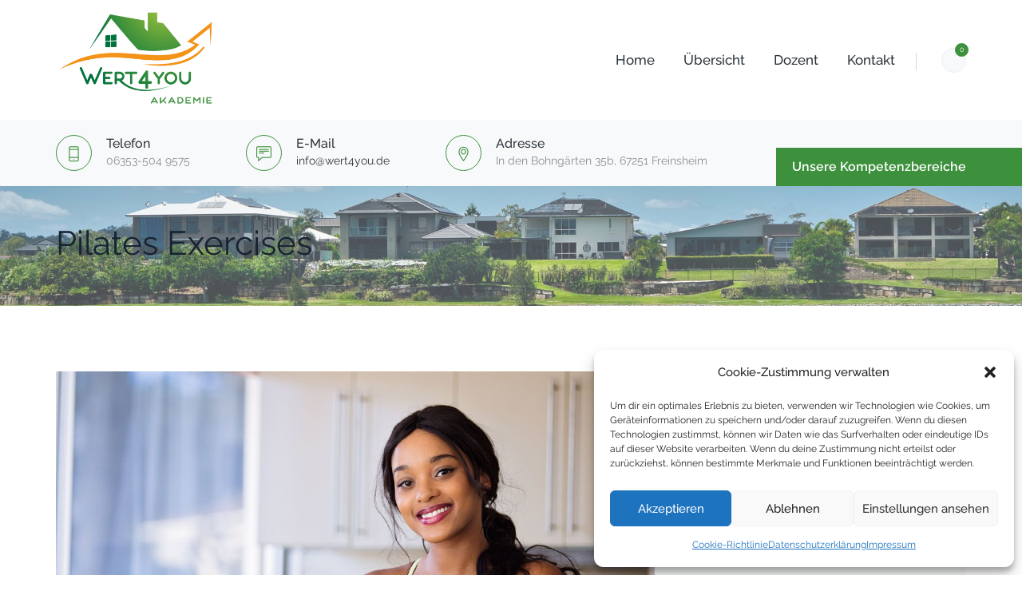

--- FILE ---
content_type: text/html; charset=UTF-8
request_url: https://immoberater-akademie.de/portfolio/pilates-exercises/
body_size: 50588
content:
<!DOCTYPE html><html lang="de" class="no-js"><head><meta charset="UTF-8"><link rel="profile" href="//gmpg.org/xfn/11"><meta name="viewport" content="width=device-width, initial-scale=1"><meta name='robots' content='index, follow, max-image-preview:large, max-snippet:-1, max-video-preview:-1' /> <script data-no-defer="1" data-ezscrex="false" data-cfasync="false" data-pagespeed-no-defer data-cookieconsent="ignore">var ctPublicFunctions = {"_ajax_nonce":"7c21397b5c","_rest_nonce":"b9bb68da47","_ajax_url":"\/wp-admin\/admin-ajax.php","_rest_url":"https:\/\/immoberaterakademie.de\/wp-json\/","data__cookies_type":"none","data__ajax_type":"rest","text__wait_for_decoding":"Decoding the contact data, let us a few seconds to finish. Anti-Spam by CleanTalk","cookiePrefix":"","wprocket_detected":false}</script> <script data-no-defer="1" data-ezscrex="false" data-cfasync="false" data-pagespeed-no-defer data-cookieconsent="ignore">var ctPublic = {"_ajax_nonce":"7c21397b5c","settings__forms__check_internal":0,"settings__forms__check_external":0,"settings__forms__search_test":1,"blog_home":"https:\/\/immoberaterakademie.de\/","pixel__setting":"3","pixel__enabled":true,"pixel__url":"https:\/\/moderate3-v4.cleantalk.org\/pixel\/884cbab1a8e02c0355377b838da939cc.gif","data__email_check_before_post":1,"data__cookies_type":"none","data__key_is_ok":false,"data__visible_fields_required":true,"data__to_local_storage":[],"wl_brandname":"Anti-Spam by CleanTalk","wl_brandname_short":"CleanTalk","ct_checkjs_key":"38a1622172d1e819efd706fb8f1dcf3617e5d6bfdca9a402b0811fbabb1b91c2","emailEncoderPassKey":"031f9c76513036ec0c3d14d4a2f3e688"}</script> <title>Pilates Exercises - Wert4you - Akademie für Immobilienwirtschaft</title><link rel="canonical" href="https://immoberaterakademie.de/portfolio/pilates-exercises/" /><meta property="og:locale" content="de_DE" /><meta property="og:type" content="article" /><meta property="og:title" content="Pilates Exercises - Wert4you - Akademie für Immobilienwirtschaft" /><meta property="og:url" content="https://immoberaterakademie.de/portfolio/pilates-exercises/" /><meta property="og:site_name" content="Wert4you - Akademie für Immobilienwirtschaft" /><meta property="og:image" content="https://immoberaterakademie.de/wp-content/uploads/post-one.jpg" /><meta property="og:image:width" content="1200" /><meta property="og:image:height" content="800" /><meta property="og:image:type" content="image/jpeg" /><meta name="twitter:card" content="summary_large_image" /><meta name="twitter:label1" content="Geschätzte Lesezeit" /><meta name="twitter:data1" content="1 Minute" /> <script type="application/ld+json" class="yoast-schema-graph">{"@context":"https://schema.org","@graph":[{"@type":"WebPage","@id":"https://immoberaterakademie.de/portfolio/pilates-exercises/","url":"https://immoberaterakademie.de/portfolio/pilates-exercises/","name":"Pilates Exercises - Wert4you - Akademie für Immobilienwirtschaft","isPartOf":{"@id":"https://immoberaterakademie.de/#website"},"primaryImageOfPage":{"@id":"https://immoberaterakademie.de/portfolio/pilates-exercises/#primaryimage"},"image":{"@id":"https://immoberaterakademie.de/portfolio/pilates-exercises/#primaryimage"},"thumbnailUrl":"https://immoberaterakademie.de/wp-content/uploads/post-one.jpg","datePublished":"2019-03-26T08:50:23+00:00","dateModified":"2019-03-26T08:50:23+00:00","breadcrumb":{"@id":"https://immoberaterakademie.de/portfolio/pilates-exercises/#breadcrumb"},"inLanguage":"de","potentialAction":[{"@type":"ReadAction","target":["https://immoberaterakademie.de/portfolio/pilates-exercises/"]}]},{"@type":"ImageObject","inLanguage":"de","@id":"https://immoberaterakademie.de/portfolio/pilates-exercises/#primaryimage","url":"https://immoberaterakademie.de/wp-content/uploads/post-one.jpg","contentUrl":"https://immoberaterakademie.de/wp-content/uploads/post-one.jpg","width":1200,"height":800,"caption":""},{"@type":"BreadcrumbList","@id":"https://immoberaterakademie.de/portfolio/pilates-exercises/#breadcrumb","itemListElement":[{"@type":"ListItem","position":1,"name":"Home","item":"https://immoberaterakademie.de/"},{"@type":"ListItem","position":2,"name":"Pilates Exercises"}]},{"@type":"WebSite","@id":"https://immoberaterakademie.de/#website","url":"https://immoberaterakademie.de/","name":"Wert4you - Akademie für Immobilienwirtschaft","description":"Workshops für Immobilienbereiche","potentialAction":[{"@type":"SearchAction","target":{"@type":"EntryPoint","urlTemplate":"https://immoberaterakademie.de/?s={search_term_string}"},"query-input":"required name=search_term_string"}],"inLanguage":"de"}]}</script> <link rel='dns-prefetch' href='//immoberaterakademie.de' /><link rel='dns-prefetch' href='//cdnjs.cloudflare.com' /><link rel='dns-prefetch' href='//ajax.googleapis.com' /><link rel="alternate" type="application/rss+xml" title="Wert4you - Akademie für Immobilienwirtschaft &raquo; Feed" href="https://immoberaterakademie.de/feed/" /><link rel="alternate" type="application/rss+xml" title="Wert4you - Akademie für Immobilienwirtschaft &raquo; Kommentar-Feed" href="https://immoberaterakademie.de/comments/feed/" /><link rel="alternate" title="oEmbed (JSON)" type="application/json+oembed" href="https://immoberaterakademie.de/wp-json/oembed/1.0/embed?url=https%3A%2F%2Fimmoberaterakademie.de%2Fportfolio%2Fpilates-exercises%2F" /><link rel="alternate" title="oEmbed (XML)" type="text/xml+oembed" href="https://immoberaterakademie.de/wp-json/oembed/1.0/embed?url=https%3A%2F%2Fimmoberaterakademie.de%2Fportfolio%2Fpilates-exercises%2F&#038;format=xml" /><style id='wp-img-auto-sizes-contain-inline-css'>img:is([sizes=auto i],[sizes^="auto," i]){contain-intrinsic-size:3000px 1500px}
/*# sourceURL=wp-img-auto-sizes-contain-inline-css */</style><link rel='stylesheet' id='themetechmount-nutrico-extra-icons-css' href='https://immoberaterakademie.de/wp-content/cache/autoptimize/autoptimize_single_458e33bd0477f8513c29ca434e4d2abd.php?ver=6.9'  media='all' /><style id='wp-emoji-styles-inline-css'>img.wp-smiley, img.emoji {
		display: inline !important;
		border: none !important;
		box-shadow: none !important;
		height: 1em !important;
		width: 1em !important;
		margin: 0 0.07em !important;
		vertical-align: -0.1em !important;
		background: none !important;
		padding: 0 !important;
	}
/*# sourceURL=wp-emoji-styles-inline-css */</style><link rel='stylesheet' id='wp-block-library-css' href='https://immoberaterakademie.de/wp-includes/css/dist/block-library/style.min.css?ver=6.9'  media='all' /><style id='global-styles-inline-css'>:root{--wp--preset--aspect-ratio--square: 1;--wp--preset--aspect-ratio--4-3: 4/3;--wp--preset--aspect-ratio--3-4: 3/4;--wp--preset--aspect-ratio--3-2: 3/2;--wp--preset--aspect-ratio--2-3: 2/3;--wp--preset--aspect-ratio--16-9: 16/9;--wp--preset--aspect-ratio--9-16: 9/16;--wp--preset--color--black: #000000;--wp--preset--color--cyan-bluish-gray: #abb8c3;--wp--preset--color--white: #ffffff;--wp--preset--color--pale-pink: #f78da7;--wp--preset--color--vivid-red: #cf2e2e;--wp--preset--color--luminous-vivid-orange: #ff6900;--wp--preset--color--luminous-vivid-amber: #fcb900;--wp--preset--color--light-green-cyan: #7bdcb5;--wp--preset--color--vivid-green-cyan: #00d084;--wp--preset--color--pale-cyan-blue: #8ed1fc;--wp--preset--color--vivid-cyan-blue: #0693e3;--wp--preset--color--vivid-purple: #9b51e0;--wp--preset--gradient--vivid-cyan-blue-to-vivid-purple: linear-gradient(135deg,rgb(6,147,227) 0%,rgb(155,81,224) 100%);--wp--preset--gradient--light-green-cyan-to-vivid-green-cyan: linear-gradient(135deg,rgb(122,220,180) 0%,rgb(0,208,130) 100%);--wp--preset--gradient--luminous-vivid-amber-to-luminous-vivid-orange: linear-gradient(135deg,rgb(252,185,0) 0%,rgb(255,105,0) 100%);--wp--preset--gradient--luminous-vivid-orange-to-vivid-red: linear-gradient(135deg,rgb(255,105,0) 0%,rgb(207,46,46) 100%);--wp--preset--gradient--very-light-gray-to-cyan-bluish-gray: linear-gradient(135deg,rgb(238,238,238) 0%,rgb(169,184,195) 100%);--wp--preset--gradient--cool-to-warm-spectrum: linear-gradient(135deg,rgb(74,234,220) 0%,rgb(151,120,209) 20%,rgb(207,42,186) 40%,rgb(238,44,130) 60%,rgb(251,105,98) 80%,rgb(254,248,76) 100%);--wp--preset--gradient--blush-light-purple: linear-gradient(135deg,rgb(255,206,236) 0%,rgb(152,150,240) 100%);--wp--preset--gradient--blush-bordeaux: linear-gradient(135deg,rgb(254,205,165) 0%,rgb(254,45,45) 50%,rgb(107,0,62) 100%);--wp--preset--gradient--luminous-dusk: linear-gradient(135deg,rgb(255,203,112) 0%,rgb(199,81,192) 50%,rgb(65,88,208) 100%);--wp--preset--gradient--pale-ocean: linear-gradient(135deg,rgb(255,245,203) 0%,rgb(182,227,212) 50%,rgb(51,167,181) 100%);--wp--preset--gradient--electric-grass: linear-gradient(135deg,rgb(202,248,128) 0%,rgb(113,206,126) 100%);--wp--preset--gradient--midnight: linear-gradient(135deg,rgb(2,3,129) 0%,rgb(40,116,252) 100%);--wp--preset--font-size--small: 13px;--wp--preset--font-size--medium: 20px;--wp--preset--font-size--large: 36px;--wp--preset--font-size--x-large: 42px;--wp--preset--spacing--20: 0.44rem;--wp--preset--spacing--30: 0.67rem;--wp--preset--spacing--40: 1rem;--wp--preset--spacing--50: 1.5rem;--wp--preset--spacing--60: 2.25rem;--wp--preset--spacing--70: 3.38rem;--wp--preset--spacing--80: 5.06rem;--wp--preset--shadow--natural: 6px 6px 9px rgba(0, 0, 0, 0.2);--wp--preset--shadow--deep: 12px 12px 50px rgba(0, 0, 0, 0.4);--wp--preset--shadow--sharp: 6px 6px 0px rgba(0, 0, 0, 0.2);--wp--preset--shadow--outlined: 6px 6px 0px -3px rgb(255, 255, 255), 6px 6px rgb(0, 0, 0);--wp--preset--shadow--crisp: 6px 6px 0px rgb(0, 0, 0);}:where(.is-layout-flex){gap: 0.5em;}:where(.is-layout-grid){gap: 0.5em;}body .is-layout-flex{display: flex;}.is-layout-flex{flex-wrap: wrap;align-items: center;}.is-layout-flex > :is(*, div){margin: 0;}body .is-layout-grid{display: grid;}.is-layout-grid > :is(*, div){margin: 0;}:where(.wp-block-columns.is-layout-flex){gap: 2em;}:where(.wp-block-columns.is-layout-grid){gap: 2em;}:where(.wp-block-post-template.is-layout-flex){gap: 1.25em;}:where(.wp-block-post-template.is-layout-grid){gap: 1.25em;}.has-black-color{color: var(--wp--preset--color--black) !important;}.has-cyan-bluish-gray-color{color: var(--wp--preset--color--cyan-bluish-gray) !important;}.has-white-color{color: var(--wp--preset--color--white) !important;}.has-pale-pink-color{color: var(--wp--preset--color--pale-pink) !important;}.has-vivid-red-color{color: var(--wp--preset--color--vivid-red) !important;}.has-luminous-vivid-orange-color{color: var(--wp--preset--color--luminous-vivid-orange) !important;}.has-luminous-vivid-amber-color{color: var(--wp--preset--color--luminous-vivid-amber) !important;}.has-light-green-cyan-color{color: var(--wp--preset--color--light-green-cyan) !important;}.has-vivid-green-cyan-color{color: var(--wp--preset--color--vivid-green-cyan) !important;}.has-pale-cyan-blue-color{color: var(--wp--preset--color--pale-cyan-blue) !important;}.has-vivid-cyan-blue-color{color: var(--wp--preset--color--vivid-cyan-blue) !important;}.has-vivid-purple-color{color: var(--wp--preset--color--vivid-purple) !important;}.has-black-background-color{background-color: var(--wp--preset--color--black) !important;}.has-cyan-bluish-gray-background-color{background-color: var(--wp--preset--color--cyan-bluish-gray) !important;}.has-white-background-color{background-color: var(--wp--preset--color--white) !important;}.has-pale-pink-background-color{background-color: var(--wp--preset--color--pale-pink) !important;}.has-vivid-red-background-color{background-color: var(--wp--preset--color--vivid-red) !important;}.has-luminous-vivid-orange-background-color{background-color: var(--wp--preset--color--luminous-vivid-orange) !important;}.has-luminous-vivid-amber-background-color{background-color: var(--wp--preset--color--luminous-vivid-amber) !important;}.has-light-green-cyan-background-color{background-color: var(--wp--preset--color--light-green-cyan) !important;}.has-vivid-green-cyan-background-color{background-color: var(--wp--preset--color--vivid-green-cyan) !important;}.has-pale-cyan-blue-background-color{background-color: var(--wp--preset--color--pale-cyan-blue) !important;}.has-vivid-cyan-blue-background-color{background-color: var(--wp--preset--color--vivid-cyan-blue) !important;}.has-vivid-purple-background-color{background-color: var(--wp--preset--color--vivid-purple) !important;}.has-black-border-color{border-color: var(--wp--preset--color--black) !important;}.has-cyan-bluish-gray-border-color{border-color: var(--wp--preset--color--cyan-bluish-gray) !important;}.has-white-border-color{border-color: var(--wp--preset--color--white) !important;}.has-pale-pink-border-color{border-color: var(--wp--preset--color--pale-pink) !important;}.has-vivid-red-border-color{border-color: var(--wp--preset--color--vivid-red) !important;}.has-luminous-vivid-orange-border-color{border-color: var(--wp--preset--color--luminous-vivid-orange) !important;}.has-luminous-vivid-amber-border-color{border-color: var(--wp--preset--color--luminous-vivid-amber) !important;}.has-light-green-cyan-border-color{border-color: var(--wp--preset--color--light-green-cyan) !important;}.has-vivid-green-cyan-border-color{border-color: var(--wp--preset--color--vivid-green-cyan) !important;}.has-pale-cyan-blue-border-color{border-color: var(--wp--preset--color--pale-cyan-blue) !important;}.has-vivid-cyan-blue-border-color{border-color: var(--wp--preset--color--vivid-cyan-blue) !important;}.has-vivid-purple-border-color{border-color: var(--wp--preset--color--vivid-purple) !important;}.has-vivid-cyan-blue-to-vivid-purple-gradient-background{background: var(--wp--preset--gradient--vivid-cyan-blue-to-vivid-purple) !important;}.has-light-green-cyan-to-vivid-green-cyan-gradient-background{background: var(--wp--preset--gradient--light-green-cyan-to-vivid-green-cyan) !important;}.has-luminous-vivid-amber-to-luminous-vivid-orange-gradient-background{background: var(--wp--preset--gradient--luminous-vivid-amber-to-luminous-vivid-orange) !important;}.has-luminous-vivid-orange-to-vivid-red-gradient-background{background: var(--wp--preset--gradient--luminous-vivid-orange-to-vivid-red) !important;}.has-very-light-gray-to-cyan-bluish-gray-gradient-background{background: var(--wp--preset--gradient--very-light-gray-to-cyan-bluish-gray) !important;}.has-cool-to-warm-spectrum-gradient-background{background: var(--wp--preset--gradient--cool-to-warm-spectrum) !important;}.has-blush-light-purple-gradient-background{background: var(--wp--preset--gradient--blush-light-purple) !important;}.has-blush-bordeaux-gradient-background{background: var(--wp--preset--gradient--blush-bordeaux) !important;}.has-luminous-dusk-gradient-background{background: var(--wp--preset--gradient--luminous-dusk) !important;}.has-pale-ocean-gradient-background{background: var(--wp--preset--gradient--pale-ocean) !important;}.has-electric-grass-gradient-background{background: var(--wp--preset--gradient--electric-grass) !important;}.has-midnight-gradient-background{background: var(--wp--preset--gradient--midnight) !important;}.has-small-font-size{font-size: var(--wp--preset--font-size--small) !important;}.has-medium-font-size{font-size: var(--wp--preset--font-size--medium) !important;}.has-large-font-size{font-size: var(--wp--preset--font-size--large) !important;}.has-x-large-font-size{font-size: var(--wp--preset--font-size--x-large) !important;}
/*# sourceURL=global-styles-inline-css */</style><style id='classic-theme-styles-inline-css'>/*! This file is auto-generated */
.wp-block-button__link{color:#fff;background-color:#32373c;border-radius:9999px;box-shadow:none;text-decoration:none;padding:calc(.667em + 2px) calc(1.333em + 2px);font-size:1.125em}.wp-block-file__button{background:#32373c;color:#fff;text-decoration:none}
/*# sourceURL=/wp-includes/css/classic-themes.min.css */</style><link rel='stylesheet' id='ct_public_css-css' href='https://immoberaterakademie.de/wp-content/plugins/cleantalk-spam-protect/css/cleantalk-public.min.css?ver=6.30'  media='all' /><link rel='stylesheet' id='contact-form-7-css' href='https://immoberaterakademie.de/wp-content/cache/autoptimize/autoptimize_single_3fd2afa98866679439097f4ab102fe0a.php?ver=5.8.6'  media='all' /><link rel='stylesheet' id='eventer_ui_css-css' href='//ajax.googleapis.com/ajax/libs/jqueryui/1.9.0/themes/base/jquery-ui.css?ver=1.9.0'  media='' /><link rel='stylesheet' id='eventer-style-css' href='https://immoberaterakademie.de/wp-content/cache/autoptimize/autoptimize_single_36d36126cfc1ff990fa6a449ea24b7e1.php?ver=6.9'  media='all' /><style id='eventer-style-inline-css'>.eventer .eventer-btn-primary,.eventer .eventer-btn-primary:hover,.eventer input[type="radio"]:checked, .eventer input[type="checkbox"]:checked,.eventer-btn-default:hover,.fc button.fc-state-active{
				border-color: #ef7c00;
				}
			.eventer-loader,.eventer input[type="radio"]:checked:before, .eventer input[type="checkbox"]:checked:before,.eventer-ticket-confirmation-left > div:before,.eventer-ticket-price-total,.eventer .eventer-btn-default:hover,.eventer-countdown .eventer-event-date,.eventer .eventer-pagination li.active,.eventer-event-grid-item-dbg .eventer-event-grid-item-inside,.eventer-switcher-current-month-in > span,.eventer-plain-links,.eventer-detailed-list .eventer-dater,.eventer-modern-list .eventer-dater:before,.eventer-quick-ticket-info .eventer-ticket-type-price,.eventer-featured-date,.eventer-slider-type1 .eventer-slider-content{
				background-color: #ef7c00
			}
			.eventer .eventer-btn-primary,.eventer .eventer-btn-primary:disabled,.eventer .eventer-btn-primary:disabled:hover,.eventer .eventer-btn-primary:hover,.eventer-q-field input[type="button"]:hover,.eventer-switcher-actions-view a:hover,.eventer .eventer-switcher-actions-view a.active,.fc button.fc-state-active,.eventer-custom-ui-datepicker.ui-datepicker .ui-widget-header, .eventer-custom-ui-datepicker.ui-datepicker .ui-datepicker-header,.eventer-custom-ui-datepicker.ui-datepicker td.ui-datepicker-current-day,.eventer-custom-ui-datepicker.ui-datepicker td .ui-state-hover,.eventer .eventer-switcher-actions-view a.today-btn,.eventer .eventer-switcher-actions-view .trigger-active,.eventer-status-badge,.eventer-dash-nav-right li.eventer-fe-usermenu img, .eventer-fe-usermenu .eventer-fe-dropdown-in,.eventer-fe-ele-icon,.eventer-fe-datepicker.eventer-datepicker>.eventer-datepicker_header,.eventer-fe-datepicker.eventer-datepicker>.eventer-datepicker_inner_container>.eventer-datepicker_calendar>.eventer-datepicker_table>tbody>tr>td.hover,.eventer-fe-datepicker.eventer-datepicker>.eventer-datepicker_inner_container>.eventer-datepicker_calendar>.eventer-datepicker_table>tbody>tr>td.active,.eventer-fe-datepicker.eventer-datepicker>.eventer-datepicker_inner_container>.eventer-datepicker_calendar>.eventer-datepicker_table>tbody>tr>td.wday_sat:not(.day_in_past):hover,.eventer-fe-datepicker.eventer-datepicker>.eventer-datepicker_inner_container>.eventer-datepicker_calendar>.eventer-datepicker_table>tbody>tr>td.wday_sun:not(.day_in_past):hover,.eventer-fe-add-field-value:hover,.eventer-fe-datepicker.eventer-datepicker>.eventer-datepicker_inner_container>.eventer-datepicker_calendar>.eventer-datepicker_table>tbody>tr>td.wday_sat.active,.eventer-fe-datepicker.eventer-datepicker>.eventer-datepicker_inner_container>.eventer-datepicker_calendar>.eventer-datepicker_table>tbody>tr>td.wday_sun.active,.eventer-fe-ticket-count,.eventer-accent-bg,.eventer-schedule-time{
				background: #ef7c00
			}
			.eventer .eventer-ticket-confirmation-right a:not(.eventer-btn),.eventer-ticket-printable h3, .eventer a,.eventer-actions a:hover,.eventer-event-save > ul > li a:hover,.eventer-compact-list .eventer-event-venue i,.eventer-fe-dash-nav ul li a:hover,.eventer-fe-dash-nav ul li.active a,.eventer-dash-nav-right li.eventer-fe-usermenu a:hover,.eventer-fe-dash-nav ul li a:hover i,.eventer-fe-dash-nav ul li.active a i,.eventer-fe-infolist li strong,.eventer-fe-ele-settings:hover,.eventer-fe-ele-copy:hover,.eventer-fe-ele-paste:hover,.eventer-nav-all-users li a:hover,.eventer-booking-order, .eventer-accent-color,.eventer-detailed-col .eventer-event-title a:hover,.eventer-grid-clean .eventer-event-title a:hover,.eventer-grid-featured .eventer-event-title a:hover,.eventer-grid-featured .eventer-event-share li a:hover,.eventer-grid-products .eventer-event-title a:hover,.eventer-grid-products .eventer-grid-meta > div > i,.eventer-grid-modern .eventer-event-day,.eventer-grid-modern .eventer-event-title a:hover,.eventer-slider-type1 .eventer-event-title a:hover,.eventer-single-style2 .eventer-single-header .eventer-event-share li a:hover,.eventer-organizer-block .eventer-organizer-info > span,.eventer-organizer-block ul > li i,.eventer-organizer-block .eventer-organizer-info > ul > li a:hover{
				color: #ef7c00
			}
			/*.eventer-fe-ele-settings:hover,.eventer-fe-ele-copy:hover,.eventer-fe-ele-paste:hover,.eventer-nav-all-users li a:hover{
				color: #ef7c00!important
			}*//* This code was commented out while adding eventer stage2*/
			.eventer-actions a:hover,.eventer-fe-usermenu.eventer-fe-dd:before{
				border-bottom-color: #ef7c00
			}
			.eventer-compact-list .eventer-event-date{
				border-top-color: #ef7c00
			}
			.eventer-minimal-list .eventer-event-list-item,.eventer-event-grid-item-plain .eventer-event-grid-item-inside,.eventer-event-grid-item-dbg .eventer-event-grid-item-inside{
				border-left-color: #ef7c00
			}
/*# sourceURL=eventer-style-inline-css */</style><link rel='stylesheet' id='owl-carousel-css' href='https://immoberaterakademie.de/wp-content/cache/autoptimize/autoptimize_single_4a9c887afbc70315e577b8130150119e.php?ver=6.9'  media='all' /><link rel='stylesheet' id='eventer-owl-theme-css' href='https://immoberaterakademie.de/wp-content/cache/autoptimize/autoptimize_single_8998c0d0b66697d8768a0a7a65b92adb.php?ver=6.9'  media='all' /><link rel='stylesheet' id='eventer-line-icons-css' href='https://immoberaterakademie.de/wp-content/cache/autoptimize/autoptimize_single_babb48f323e103be424288932d74ec97.php?ver=6.9'  media='all' /><link rel='stylesheet' id='eventer-google-css-oswald-css' href='https://immoberaterakademie.de/wp-content/cache/autoptimize/autoptimize_single_a343324931b1395a45f3dbf9031d7f07.php?v=1679388835'  media='all' /><link rel='stylesheet' id='eventer-modal-css' href='https://immoberaterakademie.de/wp-content/plugins/eventer/css/jquery.modal.min.css?ver=6.9'  media='all' /><link rel='stylesheet' id='font-awesome-css' href='https://immoberaterakademie.de/wp-content/plugins/elementor/assets/lib/font-awesome/css/font-awesome.min.css?ver=4.7.0'  media='all' /><link rel='stylesheet' id='themify-css' href='https://immoberaterakademie.de/wp-content/cache/autoptimize/autoptimize_single_d31e39df850f71e1b2cd3c2c1826fe30.php?ver=6.9'  media='all' /><link rel='stylesheet' id='woocommerce-layout-css' href='https://immoberaterakademie.de/wp-content/cache/autoptimize/autoptimize_single_279a41fe094a1c0ff59f6d84dc6ec0d2.php?ver=8.7.2'  media='all' /><link rel='stylesheet' id='woocommerce-smallscreen-css' href='https://immoberaterakademie.de/wp-content/cache/autoptimize/autoptimize_single_29ed0396622780590223cd919f310dd7.php?ver=8.7.2'  media='only screen and (max-width: 768px)' /><link rel='stylesheet' id='woocommerce-general-css' href='https://immoberaterakademie.de/wp-content/cache/autoptimize/autoptimize_single_ab8af95a88ed1ba697d72849961a5868.php?ver=8.7.2'  media='all' /><style id='woocommerce-inline-inline-css'>.woocommerce form .form-row .required { visibility: visible; }
/*# sourceURL=woocommerce-inline-inline-css */</style><link rel='stylesheet' id='cmplz-general-css' href='https://immoberaterakademie.de/wp-content/plugins/complianz-gdpr/assets/css/cookieblocker.min.css?ver=1712677802'  media='all' /><link rel='stylesheet' id='perfect-scrollbar-css' href='https://immoberaterakademie.de/wp-content/themes/nutrico1/assets/perfect-scrollbar/perfect-scrollbar.min.css?ver=6.9'  media='all' /><link rel='stylesheet' id='chrisbracco-tooltip-css' href='https://immoberaterakademie.de/wp-content/themes/nutrico1/assets/chrisbracco-tooltip/chrisbracco-tooltip.min.css?ver=6.9'  media='all' /><link rel='stylesheet' id='multi-columns-row-css' href='https://immoberaterakademie.de/wp-content/cache/autoptimize/autoptimize_single_7ae125bbf650691f2c9ced5ecee3f7f3.php?ver=6.9'  media='all' /><link rel='stylesheet' id='select2-css' href='https://immoberaterakademie.de/wp-content/cache/autoptimize/autoptimize_single_335074e1d9178324cdfbc4d12292ac56.php?ver=8.7.2'  media='all' /><link rel='stylesheet' id='flexslider-css' href='https://immoberaterakademie.de/wp-content/plugins/js_composer/assets/lib/flexslider/flexslider.min.css?ver=6.9.0'  media='all' /><link rel='stylesheet' id='themetechmount-nutrico-icons-css' href='https://immoberaterakademie.de/wp-content/cache/autoptimize/autoptimize_single_232e5b7a351403e373494b96ebbd1291.php?ver=6.9'  media='all' /><link rel='stylesheet' id='slick-css' href='https://immoberaterakademie.de/wp-content/cache/autoptimize/autoptimize_single_13b1b6672b8cfb0d9ae7f899f1c42875.php?ver=6.9'  media='all' /><link rel='stylesheet' id='slick-theme-css' href='https://immoberaterakademie.de/wp-content/cache/autoptimize/autoptimize_single_2253a4081e314120d97facefe540727b.php?ver=6.9'  media='all' /><link rel='stylesheet' id='prettyphoto-css' href='https://immoberaterakademie.de/wp-content/plugins/js_composer/assets/lib/prettyphoto/css/prettyPhoto.min.css?ver=6.9.0'  media='all' /><link rel='stylesheet' id='js_composer_front-css' href='https://immoberaterakademie.de/wp-content/plugins/js_composer/assets/css/js_composer.min.css?ver=6.9.0'  media='all' /><link rel='stylesheet' id='bootstrap-css' href='https://immoberaterakademie.de/wp-content/themes/nutrico1/css/bootstrap.min.css?ver=6.9'  media='all' /><link rel='stylesheet' id='bootstrap-theme-css' href='https://immoberaterakademie.de/wp-content/themes/nutrico1/css/bootstrap-theme.min.css?ver=6.9'  media='all' /><link rel='stylesheet' id='js-composer-tta-css' href='https://immoberaterakademie.de/wp-content/plugins/js_composer/assets/css/js_composer_tta.min.css?ver=6.9'  media='all' /><link rel='stylesheet' id='nutrico-base-style-css' href='https://immoberaterakademie.de/wp-content/themes/nutrico1/css/base.min.css?ver=6.9'  media='all' /><link rel='stylesheet' id='nutrico-main-style-css' href='https://immoberaterakademie.de/wp-content/themes/nutrico1/css/main.min.css?ver=6.9'  media='all' /><style id='nutrico-main-style-inline-css'>:root{--tm-skincolor-color:#3d913d; --body-fonts-family:Raleway; --tm-skincolor-bg:#3d913d; --tm-secondary-bg:#2b343b; --tm-greycolor-bg:#f8f9fa; --tm-skincolor-text:#3d913d; --tm-secondary-text:#2b343b; --body-fonts-color:#555555; --body-blackfont-color:#2b343b; --special-element-fontfamily:Raleway}body{background-color:#ffffff;background-position:0% 0%;background-size:auto;background-repeat:repeat;background-attachment:scroll}body > .tm-bg-layer{background-color:#ffffff}body #main{background-color:#ffffff;background-position:0% 0%;background-size:auto;background-repeat:repeat;background-attachment:scroll}body #main > .tm-bg-layer{background-color:#ffffff}.themetechmount-fbar-box-w{background-image:url('http://www.themetechmount.in/wordpress/nutrico/nutrico-data/wp-content/themes/nutrico/images/floatingbar-bg.jpg');background-position:0% 0%;background-size:cover;background-repeat:no-repeat;background-attachment:scroll}div.tm-titlebar-wrapper{background-image:url('https://immoberaterakademie.de/wp-content/uploads/wert4you.jpg');background-color:rgba(255,255,255,0.28);background-position:center center;background-size:cover;background-repeat:no-repeat;background-attachment:scroll}div.tm-titlebar-wrapper > .tm-bg-layer{background-color:rgba(255,255,255,0.28)}.tm-header-style-classic-vertical .site-header{background-color:rgba(26,34,39,0.73);background-position:0% 0%;background-size:cover;background-repeat:repeat;background-attachment:scroll}.tm-header-style-classic-vertical .site-header > .tm-bg-layer{background-color:rgba(26,34,39,0.73)}.tm-search-overlay{background-color:rgba(43,52,59,0.98);background-position:center center;background-size:cover;background-repeat:no-repeat;background-attachment:fixed}.tm-search-overlay > .tm-bg-layer{background-color:rgba(43,52,59,0.98)}.tm-mmmenu-override-yes #site-header-menu #site-navigation div.mega-menu-wrap ul.mega-menu.mega-menu-horizontal li.mega-menu-item ul.mega-sub-menu,#site-header-menu #site-navigation div.nav-menu > ul > li ul{background-color:#ffffff;background-position:center top;background-size:cover;background-repeat:no-repeat;background-attachment:scroll}.tm-mmmenu-override-yes #site-header-menu #site-navigation div.mega-menu-wrap ul.mega-menu.mega-menu-horizontal li.mega-menu-item ul.mega-sub-menu,#site-header-menu #site-navigation div.nav-menu > ul > li ul > .tm-bg-layer{background-color:#ffffff}#site-header-menu #site-navigation div.nav-menu > ul > li:nth-child(1) ul,.tm-mmmenu-override-yes #site-header-menu #site-navigation div.mega-menu-wrap ul.mega-menu.mega-menu-horizontal li.mega-menu-item:nth-child(1) ul.mega-sub-menu{background-position:0% 0%;background-size:auto;background-repeat:repeat;background-attachment:scroll}#site-header-menu #site-navigation div.nav-menu > ul > li:nth-child(2) ul,.tm-mmmenu-override-yes #site-header-menu #site-navigation div.mega-menu-wrap ul.mega-menu.mega-menu-horizontal li.mega-menu-item:nth-child(2) ul.mega-sub-menu{background-position:0% 0%;background-size:auto;background-repeat:repeat;background-attachment:scroll}#site-header-menu #site-navigation div.nav-menu > ul > li:nth-child(3) ul,.tm-mmmenu-override-yes #site-header-menu #site-navigation div.mega-menu-wrap ul.mega-menu.mega-menu-horizontal li.mega-menu-item:nth-child(3) ul.mega-sub-menu{background-position:0% 0%;background-size:auto;background-repeat:repeat;background-attachment:scroll}#site-header-menu #site-navigation div.nav-menu > ul > li:nth-child(4) ul,.tm-mmmenu-override-yes #site-header-menu #site-navigation div.mega-menu-wrap ul.mega-menu.mega-menu-horizontal li.mega-menu-item:nth-child(4) ul.mega-sub-menu{background-position:0% 0%;background-size:auto;background-repeat:repeat;background-attachment:scroll}#site-header-menu #site-navigation div.nav-menu > ul > li:nth-child(5) ul,.tm-mmmenu-override-yes #site-header-menu #site-navigation div.mega-menu-wrap ul.mega-menu.mega-menu-horizontal li.mega-menu-item:nth-child(5) ul.mega-sub-menu{background-position:0% 0%;background-size:auto;background-repeat:repeat;background-attachment:scroll}#site-header-menu #site-navigation div.nav-menu > ul > li:nth-child(6) ul,.tm-mmmenu-override-yes #site-header-menu #site-navigation div.mega-menu-wrap ul.mega-menu.mega-menu-horizontal li.mega-menu-item:nth-child(6) ul.mega-sub-menu{background-position:0% 0%;background-size:auto;background-repeat:repeat;background-attachment:scroll}#site-header-menu #site-navigation div.nav-menu > ul > li:nth-child(7) ul,.tm-mmmenu-override-yes #site-header-menu #site-navigation div.mega-menu-wrap ul.mega-menu.mega-menu-horizontal li.mega-menu-item:nth-child(7) ul.mega-sub-menu{background-position:0% 0%;background-size:auto;background-repeat:repeat;background-attachment:scroll}#site-header-menu #site-navigation div.nav-menu > ul > li:nth-child(8) ul,.tm-mmmenu-override-yes #site-header-menu #site-navigation div.mega-menu-wrap ul.mega-menu.mega-menu-horizontal li.mega-menu-item:nth-child(8) ul.mega-sub-menu{background-position:0% 0%;background-size:auto;background-repeat:repeat;background-attachment:scroll}#site-header-menu #site-navigation div.nav-menu > ul > li:nth-child(9) ul,.tm-mmmenu-override-yes #site-header-menu #site-navigation div.mega-menu-wrap ul.mega-menu.mega-menu-horizontal li.mega-menu-item:nth-child(9) ul.mega-sub-menu{background-position:0% 0%;background-size:auto;background-repeat:repeat;background-attachment:scroll}#site-header-menu #site-navigation div.nav-menu > ul > li:nth-child(10) ul,.tm-mmmenu-override-yes #site-header-menu #site-navigation div.mega-menu-wrap ul.mega-menu.mega-menu-horizontal li.mega-menu-item:nth-child(10) ul.mega-sub-menu{background-position:0% 0%;background-size:auto;background-repeat:repeat;background-attachment:scroll}.footer{background-image:url('https://immoberaterakademie.de/wp-content/uploads/Hintergrund.gif');background-position:center top;background-size:cover;background-repeat:no-repeat;background-attachment:scroll}.first-footer{background-image:url('https://immoberaterakademie.de/wp-content/uploads/Hintergrund.gif');background-color:#252d32;background-position:center top;background-size:cover;background-repeat:no-repeat;background-attachment:scroll}.first-footer > .tm-bg-layer{background-color:#252d32}.second-footer{background-image:url('https://immoberaterakademie.de/wp-content/uploads/Hintergrund.gif');background-color:transparent;background-position:center top;background-size:auto;background-repeat:no-repeat;background-attachment:scroll}.second-footer > .tm-bg-layer{background-color:transparent}.site-footer .bottom-footer-text{background-image:url('https://immoberaterakademie.de/wp-content/uploads/Hintergrund.gif');background-color:#e8e8e8;background-position:center center;background-size:auto;background-repeat:repeat;background-attachment:fixed}.site-footer .bottom-footer-text > .tm-bg-layer{background-color:#e8e8e8}.loginpage{background-image:url('http://www.themetechmount.in/wordpress/nutrico/nutrico-data/wp-content/themes/nutrico/images/login-bg.jpg');background-color:#ffffff;background-position:center top;background-size:auto;background-repeat:repeat;background-attachment:scroll}.loginpage > .tm-bg-layer{background-color:#ffffff}.error404 .site-content-wrapper{background-image:url('http://www.themetechmount.in/wordpress/nutrico/nutrico-data/wp-content/themes/nutrico/images/404-page-bg.jpg');background-color:rgba(255,255,255,0.1);background-position:center center;background-size:cover;background-repeat:no-repeat;background-attachment:scroll}.error404 .site-content-wrapper > .tm-bg-layer{background-color:rgba(255,255,255,0.1)}.uconstruction_background{background-image:url('http://www.themetechmount.in/wordpress/nutrico/nutrico-data/wp-content/themes/nutrico/images/uconstruction-bg.jpg');background-color:#ffffff;background-position:center top;background-size:cover;background-repeat:no-repeat;background-attachment:fixed}.uconstruction_background > .tm-bg-layer{background-color:#ffffff}body{font-family:"Raleway",Tahoma,Geneva,sans-serif;font-weight:400;font-size:16px;line-height:26px;color:#555555}h1{font-family:"Raleway",Arial,Helvetica,sans-serif;font-weight:400;font-size:40px;line-height:45px;color:#555555}h2{font-family:"Raleway",Arial,Helvetica,sans-serif;font-weight:400;font-size:35px;line-height:28px;color:#555555}h3{font-family:"Raleway",Arial,Helvetica,sans-serif;font-weight:400;font-size:30px;line-height:35px;color:#555555}h4{font-family:"Raleway",Arial,Helvetica,sans-serif;font-weight:400;font-size:25px;line-height:30px;color:#555555}h5{font-family:"Raleway",Arial,Helvetica,sans-serif;font-weight:400;font-size:20px;line-height:30px;color:#555555}h6{font-family:"Raleway",Arial,Helvetica,sans-serif;font-weight:400;font-size:15px;line-height:20px;color:#555555}.tm-element-heading-wrapper .tm-vc_general .tm-vc_cta3_content-container .tm-vc_cta3-content .tm-vc_cta3-content-header h2,.tm-element-heading-content-wrapper .tm-element-content-heading{font-family:"Raleway",Arial,Helvetica,sans-serif;font-weight:400;font-size:38px;line-height:50px;color:#555555}.tm-element-heading-wrapper .tm-vc_general .tm-vc_cta3_content-container .tm-vc_cta3-content .tm-vc_cta3-content-header h4,.tm-vc_general.tm-vc_cta3.tm-vc_cta3-color-transparent.tm-cta3-only .tm-vc_cta3-content .tm-vc_cta3-headers h4,.tm-element-heading-content-wrapper .tm-element-subheading{font-family:"Lato",Arial,Helvetica,sans-serif;font-weight:700;font-size:16px;line-height:26px;color:#9dca00}.tm-element-heading-wrapper .tm-vc_general.tm-vc_cta3 .tm-vc_cta3-content p{font-family:"Raleway",Arial,Helvetica,sans-serif;font-weight:400;font-size:16px;line-height:26px;color:#555555}body .widget .widget-title,body .widget .widgettitle,#site-header-menu #site-navigation .mega-menu-wrap .mega-menu.mega-menu-horizontal .mega-sub-menu > li.mega-menu-item > h4.mega-block-title,.portfolio-description h2,.themetechmount-portfolio-details h2,.themetechmount-portfolio-related h2{font-family:"Raleway",Arial,Helvetica,sans-serif;font-weight:400;font-size:21px;line-height:31px;color:#555555}.main-holder .site-content ul.products li.product .add_to_wishlist,.main-holder .site-content ul.products li.product .yith-wcwl-wishlistexistsbrowse a[rel="nofollow"],.woocommerce button.button,.woocommerce-page button.button,input,.tm-vc_btn,.tm-vc_btn3,.woocommerce-page a.button,.button,.wpb_button,button,.woocommerce input.button,.woocommerce-page input.button,.tp-button.big,.woocommerce #content input.button,.woocommerce #respond input#submit,.woocommerce a.button,.woocommerce button.button,.woocommerce input.button,.woocommerce-page #content input.button,.woocommerce-page #respond input#submit,.woocommerce-page a.button,.woocommerce-page button.button,.woocommerce-page input.button,.themetechmount-post-readmore a,.elementor-element.elementor-widget-button .elementor-button{font-family:"Raleway",Arial,Helvetica,sans-serif;font-weight:400}.wpb_tabs_nav a.ui-tabs-anchor,body .wpb_accordion .wpb_accordion_wrapper .wpb_accordion_header a,.vc_progress_bar .vc_label,.vc_tta.vc_general .vc_tta-tab > a,.vc_toggle_title > h4{font-family:"Raleway",Arial,Helvetica,sans-serif;font-weight:400;font-size:18px}.tm-titlebar h1.entry-title,.tm-titlebar-textcolor-custom .tm-titlebar-main .entry-title{font-family:"Raleway",Arial,Helvetica,sans-serif;font-weight:400;text-transform:capitalize;font-size:42px;line-height:55px;color:#20292f}.tm-titlebar .entry-subtitle,.tm-titlebar-textcolor-custom .tm-titlebar-main .entry-subtitle{font-family:"Raleway",Arial,Helvetica,sans-serif;font-weight:400;font-size:17px;line-height:22px;color:#20292f}.tm-titlebar .breadcrumb-wrapper,.tm-titlebar .breadcrumb-wrapper a{font-family:"Raleway",Arial,Helvetica,sans-serif;font-weight:400;text-transform:capitalize;font-size:15px;line-height:26px;color:#686e73}.headerlogo a.home-link{font-family:"Arimo",Arial,Helvetica,sans-serif;font-weight:400;font-size:26px;line-height:27px;color:#202020}#site-header-menu #site-navigation div.nav-menu > ul > li > a,.tm-mmmenu-override-yes #site-header-menu #site-navigation .mega-menu-wrap .mega-menu.mega-menu-horizontal > li.mega-menu-item > a{font-family:"Raleway",Arial,Helvetica,sans-serif;font-weight:500;text-transform:capitalize;font-size:17px;line-height:29px;color:#2b343b}ul.nav-menu li ul li a,div.nav-menu > ul li ul li a,.tm-mmmenu-override-yes #site-header-menu #site-navigation .mega-menu-wrap .mega-menu.mega-menu-horizontal .mega-sub-menu a,.tm-mmmenu-override-yes #site-header-menu #site-navigation .mega-menu-wrap .mega-menu.mega-menu-horizontal .mega-sub-menu a:hover,.tm-mmmenu-override-yes #site-header-menu #site-navigation .mega-menu-wrap .mega-menu.mega-menu-horizontal .mega-sub-menu a:focus,.tm-mmmenu-override-yes #site-header-menu #site-navigation .mega-menu-wrap .mega-menu.mega-menu-horizontal .mega-sub-menu a.mega-menu-link,.tm-mmmenu-override-yes #site-header-menu #site-navigation .mega-menu-wrap .mega-menu.mega-menu-horizontal .mega-sub-menu a.mega-menu-link:hover,.tm-mmmenu-override-yes #site-header-menu #site-navigation .mega-menu-wrap .mega-menu.mega-menu-horizontal .mega-sub-menu a.mega-menu-link:focus,.tm-mmmenu-override-yes #site-header-menu #site-navigation .mega-menu-wrap .mega-menu.mega-menu-horizontal .mega-sub-menu > li.mega-menu-item-type-widget{font-family:"Raleway",Arial,Helvetica,sans-serif;font-weight:400;font-size:15px;line-height:19px;color:#8d8d8d}#site-header-menu #site-navigation .mega-menu-wrap .mega-menu.mega-menu-horizontal .mega-sub-menu > li.mega-menu-item > h4.mega-block-title{font-family:"Raleway",Arial,Helvetica,sans-serif;font-weight:400;font-size:16px;line-height:20px;color:#555555}a{color:#2b343b}a:hover{color:#3d913d}.tm-titlebar-wrapper.tm-breadcrumb-on-bottom .tm-titlebar .breadcrumb-wrapper .container,.tm-titlebar-wrapper.tm-breadcrumb-on-bottom .breadcrumb-wrapper .container:before,.tm-titlebar-wrapper.tm-breadcrumb-on-bottom .breadcrumb-wrapper .container:after{background-color:rgba(0,0,0,0.50) !important}.wpb_row .vc_tta.vc_general.vc_tta-color-white:not(.vc_tta-o-no-fill) .vc_tta-panel-body .wpb_text_column,.tm-list.tm-list-icon-color- li,.tm-list-li-content{color:#555555}.tm-owl-dot .slick-dots li.slick-active button,.themetechmount-boxes-testimonial .themetechmount-testimonial-box-view-style3 .themetechmount-box-desc:after,.tm-cover-box-wrapper .tm-box-icon,.themetechmount-blogbox-style1 .entry-header:before,.themetechmount-blogbox-style1 .tm-post-date,.tm-border-spe.vc_separator:before,.tm-border-spe.vc_separator:after,.widget.nutrico_category_list_widget li.current-cat a:after,.widget.nutrico_category_list_widget li a:hover:after,.widget.nutrico_all_post_list_widget li.tm-post-active a:after,.widget.nutrico_all_post_list_widget li a:hover:after,.widget.tm_widget_nav_menu li.current_page_item a:after,.widget.tm_widget_nav_menu li a:hover:after,.woocommerce-account .woocommerce-MyAccount-navigation li.is-active a:after,.woocommerce-account .woocommerce-MyAccount-navigation li a:hover:after,#totop,.tm-site-searchform button,.main-holder .rpt_style_basic .rpt_recommended_plan.rpt_plan .rpt_head,.main-holder .rpt_style_basic .rpt_recommended_plan.rpt_plan .rpt_title,.mailchimp-inputbox input[type="submit"],.mc_form_inside .mc_merge_var:after,.widget_newsletterwidget .newsletter-widget:after,.vc_toggle_default.vc_toggle_color_skincolor .vc_toggle_icon,.vc_toggle_default.vc_toggle_color_skincolor .vc_toggle_icon:after,.vc_toggle_default.vc_toggle_color_skincolor .vc_toggle_icon:before,.vc_toggle_round.vc_toggle_color_skincolor:not(.vc_toggle_color_inverted) .vc_toggle_icon,.vc_toggle_round.vc_toggle_color_skincolor.vc_toggle_color_inverted .vc_toggle_icon:after,.vc_toggle_round.vc_toggle_color_skincolor.vc_toggle_color_inverted .vc_toggle_icon:before,.vc_toggle_round.vc_toggle_color_inverted.vc_toggle_color_skincolor .vc_toggle_title:hover .vc_toggle_icon:after,.vc_toggle_round.vc_toggle_color_inverted.vc_toggle_color_skincolor .vc_toggle_title:hover .vc_toggle_icon:before,.vc_toggle_simple.vc_toggle_color_skincolor .vc_toggle_icon:after,.vc_toggle_simple.vc_toggle_color_skincolor .vc_toggle_icon:before,.vc_toggle_simple.vc_toggle_color_skincolor .vc_toggle_title:hover .vc_toggle_icon:after,.vc_toggle_simple.vc_toggle_color_skincolor .vc_toggle_title:hover .vc_toggle_icon:before,.vc_toggle_rounded.vc_toggle_color_skincolor:not(.vc_toggle_color_inverted) .vc_toggle_icon,.vc_toggle_rounded.vc_toggle_color_skincolor.vc_toggle_color_inverted .vc_toggle_icon:after,.vc_toggle_rounded.vc_toggle_color_skincolor.vc_toggle_color_inverted .vc_toggle_icon:before,.vc_toggle_rounded.vc_toggle_color_skincolor.vc_toggle_color_inverted .vc_toggle_title:hover .vc_toggle_icon:after,.vc_toggle_rounded.vc_toggle_color_skincolor.vc_toggle_color_inverted .vc_toggle_title:hover .vc_toggle_icon:before,.vc_toggle_square.vc_toggle_color_skincolor:not(.vc_toggle_color_inverted) .vc_toggle_icon,.vc_toggle_square.vc_toggle_color_skincolor:not(.vc_toggle_color_inverted) .vc_toggle_title:hover .vc_toggle_icon,.vc_toggle_square.vc_toggle_color_skincolor.vc_toggle_color_inverted .vc_toggle_icon:after,.vc_toggle_square.vc_toggle_color_skincolor.vc_toggle_color_inverted .vc_toggle_icon:before,.vc_toggle_square.vc_toggle_color_skincolor.vc_toggle_color_inverted .vc_toggle_title:hover .vc_toggle_icon:after,.vc_toggle_square.vc_toggle_color_skincolor.vc_toggle_color_inverted .vc_toggle_title:hover .vc_toggle_icon:before,.woocommerce .main-holder #content .woocommerce-error .button:hover,.woocommerce .main-holder #content .woocommerce-info .button:hover,.woocommerce .main-holder #content .woocommerce-message .button:hover,.sidebar .widget .tagcloud a:hover,.woocommerce .widget_shopping_cart a.button:hover,.woocommerce-cart .wc-proceed-to-checkout a.checkout-button:hover,.main-holder .site table.cart .coupon button:hover,.main-holder .site .woocommerce-cart-form__contents button:hover,.woocommerce .woocommerce-form-login .woocommerce-form-login__submit:hover,.main-holder .site .return-to-shop a.button:hover,.main-holder .site .woocommerce-MyAccount-content a.woocommerce-Button:hover,.main-holder .site-content #review_form #respond .form-submit input:hover,.woocommerce div.product form.cart .button:hover,table.compare-list .add-to-cart td a:hover,.woocommerce-cart #content table.cart td.actions input[type="submit"]:hover,.main-holder .site .woocommerce-form-coupon button:hover,.main-holder .site .woocommerce-form-login button.woocommerce-Button:hover,.main-holder .site .woocommerce-ResetPassword button.woocommerce-Button:hover,.main-holder .site .woocommerce-EditAccountForm button.woocommerce-Button:hover,.single .main-holder div.product .woocommerce-tabs ul.tabs li.active,.main-holder .site table.cart .coupon input:hover,.woocommerce #payment #place_order:hover,.wishlist_table td.product-price ins,.widget .product_list_widget ins,.woocommerce .widget_shopping_cart a.button.checkout,.woocommerce .wishlist_table td.product-add-to-cart a,.woocommerce .widget_price_filter .ui-slider .ui-slider-range,.woocommerce .widget_price_filter .ui-slider .ui-slider-handle,.woocommerce .widget_price_filter .price_slider_amount .button:hover,.main-holder .site-content nav.woocommerce-pagination ul li .page-numbers.current,.main-holder .site-content nav.woocommerce-pagination ul li a:hover,.sidebar .widget .tagcloud a:hover,.main-holder .site-content ul.products li.product .yith-wcwl-wishlistexistsbrowse a[rel="nofollow"]:hover:after,.main-holder .site-content ul.products li.product .yith-wcwl-add-to-wishlist .yith-wcwl-wishlistaddedbrowse:hover:after,.main-holder .site-content ul.products li.product .add_to_wishlist:hover:after,.main-holder .site-content ul.products li.product .compare:hover:after,.main-holder .site-content ul.products li.product .yith-wcqv-button:hover:after,.main-holder .site-content ul.products li.product .add_to_cart_button:hover:after,.main-holder .site-content ul.products li.product .product_type_external:hover:after,.main-holder .site-content ul.products li.product .product_type_grouped:hover:after,.main-holder .site-content ul.products li.product.outofstock .product_type_simple:hover:after,.main-holder .site-content ul.products li.product .product_type_variable:hover:after,.main-holder .site-content ul.products li.product:hover .add_to_cart_button:after,.main-holder .site-content ul.products li.product:hover .product_type_external:after,.main-holder .site-content ul.products li.product:hover .product_type_grouped:after,.main-holder .site-content ul.products li.product.outofstock:hover .product_type_simple:after,.main-holder .site-content ul.products li.product:hover .product_type_variable:after,#yith-quick-view-content .onsale,.single .main-holder .site-content span.onsale,.main-holder .site-content ul.products li.product .onsale,.top-contact.tm-highlight-left:after,.top-contact.tm-highlight-right:after,.tm-social-share-links ul li a,.tm-social-share-links ul li a:hover,article.post .more-link-wrapper a.more-link,.themetechmount-blog-box-view-right-image .themetechmount-box-content .tm-post-categories>.tm-meta-line.cat-links a:hover,.themetechmount-blog-box-view-left-image .themetechmount-box-content .tm-post-categories>.tm-meta-line.cat-links a:hover,.tm-vc_general.tm-vc_cta3.tm-vc_cta3-color-skincolor.tm-vc_cta3-style-flat,.tm-sortable-list .tm-sortable-link a.selected,.tm-sortable-list .tm-sortable-link a:hover,.tm-col-bgcolor-skincolor .tm-bg-layer-inner,.tm-bg .tm-bgcolor-skincolor > .tm-bg-layer,.tm-bgcolor-skincolor > .tm-bg-layer,footer#colophon.tm-bgcolor-skincolor > .tm-bg-layer,.tm-titlebar-wrapper.tm-bgcolor-skincolor .tm-titlebar-wrapper-bg-layer,.themetechmount-post-item-inner .tribe-events-event-cost,.tribe-events-day .tribe-events-day-time-slot h5,.tribe-events-button,#tribe-events .tribe-events-button,.tribe-events-button.tribe-inactive,#tribe-events .tribe-events-button:hover,.tribe-events-button:hover,.tribe-events-button.tribe-active:hover,.single-tribe_events .tribe-events-schedule .tribe-events-cost,.tribe-events-list .tribe-events-event-cost span,#tribe-bar-form .tribe-bar-submit input[type=submit]:hover,#tribe-events .tribe-events-button,#tribe-events .tribe-events-button:hover,#tribe_events_filters_wrapper input[type=submit],.tribe-events-button,.tribe-events-button.tribe-active:hover,.tribe-events-button.tribe-inactive,.tribe-events-button:hover,.tribe-events-calendar td.tribe-events-present div[id*=tribe-events-daynum-],.tribe-events-calendar td.tribe-events-present div[id*=tribe-events-daynum-]>a,.themetechmount-box-blog .themetechmount-box-content .themetechmount-box-post-date:after,article.themetechmount-box-blog-classic .themetechmount-post-date-wrapper,body .datepicker table tr td span.active.active,body .datepicker table tr td.active.active,.datepicker table tr td.active.active:hover,.datepicker table tr td span.active.active:hover,.widget .widget-title::before,.tm-commonform input[type="submit"],.datepicker table tr td.day:hover,.datepicker table tr td.day.focused,.tm-bgcolor-skincolor.tm-rowborder-topcross:before,.tm-bgcolor-skincolor.tm-rowborder-bottomcross:after,.tm-bgcolor-skincolor.tm-rowborder-topbottomcross:before,.tm-bgcolor-skincolor.tm-rowborder-topbottomcross:after,.themetechmount-boxes-testimonial.themetechmount-boxes-col-one .themetechmount-box-view-default .themetechmount-box-title:after,.tm-bgcolor-darkgrey .themetechmount-testimonial-box-view-style2 .themetechmount-post-item .themetechmount-box-content:before,.tm-col-bgcolor-darkgrey .themetechmount-testimonial-box-view-style2 .themetechmount-post-item .themetechmount-box-content:before,.themetechmount-boxes-testimonial .themetechmount-box-desc .themetechmount-testimonial-text:before,.wpb-js-composer .tm-tourtab-round.vc_tta-tabs.vc_tta-tabs-position-left.vc_tta-style-outline .vc_tta-tab>a:hover,.wpb-js-composer .tm-tourtab-round.vc_tta-tabs.vc_tta-tabs-position-left.vc_tta-style-outline .vc_tta-tab.vc_active>a,.wpb-js-composer .tm-tourtab-round.vc_tta-tabs.vc_tta-tabs-position-right.vc_tta-style-outline .vc_tta-tab>a:hover,.wpb-js-composer .tm-tourtab-round.vc_tta-tabs.vc_tta-tabs-position-right.vc_tta-style-outline .vc_tta-tab.vc_active>a,.wpb-js-composer .tm-tourtab-round.vc_tta.vc_general .vc_active .vc_tta-panel-title a,.themetechmount-box-view-top-image .themetechmount-portfolio-likes-wrapper a.themetechmount-portfolio-likes,.tm-element-heading-wrapper.tm-seperator-double-border .heading-seperator:after,.tm-element-heading-wrapper.tm-seperator-double-border .heading-seperator:before,.tm-ptablebox-featured-col .tm-ptablebox .tm-vc_btn3.tm-vc_btn3-color-white,.tm-seperator-solid.tm-heading-style-horizontal .tm-vc_general.tm-vc_cta3 .tm-vc_cta3-content-header:before,.tm-seperator-solid.tm-heading-style-vertical .tm-vc_general.tm-vc_cta3 .tm-vc_cta3-content-header:after,.sidebar .widget-title:before{background-color:#3d913d}.tm-dcap-color-skincolor,.themetechmount-boxes-row-wrapper .slick-arrow:not(.slick-disabled):hover,.tm-author-social-links li a:hover,.vc_progress_bar.vc_progress-bar-color-skincolor .vc_single_bar .vc_bar,.vc_progress_bar .vc_general.vc_single_bar.vc_progress-bar-color-skincolor .vc_bar,.vc_progress_bar .vc_general.vc_single_bar.vc_progress-bar-color-skincolor span.tm-vc_label_units.vc_label_units,span.tm-vc_label_units.vc_label_units,.sidebar h3.widget-title:before,.widget .widget-title:after,.footer .widget .widget-title:after,.woocommerce-account .woocommerce-MyAccount-navigation li a:before,.widget.tm_widget_nav_menu li a:before,.widget.nutrico_all_post_list_widget li a:before,.widget.nutrico_category_list_widget li a:before,input[type="submit"]:hover,input[type="button"]:hover,input[type="reset"]:hover,.tm-col-bgcolor-darkgrey .wpcf7 .tm-bookappointmentform input[type="submit"]:hover,.tm-row-bgcolor-darkgrey .wpcf7 .tm-bookappointmentform input[type="submit"]:hover,.themetechmount-box-view-default .themetechmount-box-author .themetechmount-box-img .themetechmount-icon-box,.tm-cta3-only.tm-vc_general.tm-vc_cta3.tm-vc_cta3-color-skincolor.tm-vc_cta3-style-3d,.tm-vc_btn3.tm-vc_btn3-color-skincolor.tm-vc_btn3-style-3d:focus,.tm-vc_btn3.tm-vc_btn3-color-skincolor.tm-vc_btn3-style-3d:hover,.tm-vc_general.tm-vc_btn3.tm-vc_btn3-color-skincolor.tm-vc_btn3-style-outline:hover,.tm-vc_icon_element.tm-vc_icon_element-outer .tm-vc_icon_element-inner.tm-vc_icon_element-background-color-skincolor.tm-vc_icon_element-background,.tm-vc_general.tm-vc_btn3.tm-vc_btn3-color-skincolor,.single-tm_portfolio .nav-next a,.single-tm_portfolio .nav-previous a,.tm-vc_general.tm-vc_btn3.tm-vc_btn3-style-3d.tm-vc_btn3-color-inverse:hover,.tm-bgcolor-skincolor,.tm-header-overlay .site-header.tm-sticky-bgcolor-skincolor.is_stuck,.site-header-menu.tm-sticky-bgcolor-skincolor.is_stuck,.tm-header-style-infostack .site-header .tm-stickable-header.is_stuck.tm-sticky-bgcolor-skincolor,.is_stuck.tm-sticky-bgcolor-skincolor,.tm-header-style-infostack .site-header-menu .tm-stickable-header.is_stuck .tm-sticky-bgcolor-skincolor,.themetechmount-box-view-overlay .themetechmount-boxes .themetechmount-box-content.themetechmount-overlay .themetechmount-icon-box a:hover,.themetechmount-post-box-icon-wrapper,.tm-post-format-icon-wrapper,.themetechmount-pagination .page-numbers.current,.themetechmount-pagination .page-numbers:hover,.tm-sresults-title small a,.tm-sresult-form-wrapper,.main-holder .rpt_style_basic .rpt_recommended_plan .rpt_title,.main-holder .rpt_4_plans.rpt_style_basic .rpt_plan.rpt_recommended_plan,#bbpress-forums button,#bbp_search_submit,#bbpress-forums ul li.bbp-header,.themetechmount-box-blog-classic .entry-title:before,.tm-square-social-icon .themetechmount-social-links-wrapper .social-icons li a:hover,.inside.tm-fid-view-topicon h3:after,.woocommerce-account .woocommerce-MyAccount-navigation li a:hover,.widget.tm_widget_nav_menu li a:hover,.widget.nutrico_all_post_list_widget li a:hover,.widget.nutrico_category_list_widget li a:hover,.woocommerce-account .woocommerce-MyAccount-navigation li.is-active a,.widget.tm_widget_nav_menu li.current_page_item a:before,.widget.nutrico_all_post_list_widget li.tm-post-active a,.widget.nutrico_category_list_widget li.current-cat a,.themetechmount-box-blog.themetechmount-box-blog-classic .themetechmount-post-date-wrapper,.entry-content .page-links>span:not(.page-links-title),.entry-content .page-links a:hover,mark,ins{background-color:#3d913d }.Sports-Button-skin{background-color:#3d913d !important ; border-color:#3d913d !important }.Sports-Button-skin:hover{background-color:#202020 !important; border-color:#202020 !important}.vc_tta-color-skincolor.vc_tta-style-flat .vc_tta-panel .vc_tta-panel-body,.vc_tta-color-skincolor.vc_tta-style-flat .vc_tta-panel.vc_active .vc_tta-panel-heading{ background-color:rgba( 61,145,61,0.89)}.tm-cta3-only.tm-vc_general.tm-vc_cta3.tm-vc_cta3-color-skincolor.tm-vc_cta3-style-3d,.tm-vc_general.tm-vc_btn3.tm-vc_btn3-style-3d.tm-vc_btn3-color-skincolor{box-shadow:0 5px 0 #1f731f}.tm-vc_btn3.tm-vc_btn3-color-skincolor.tm-vc_btn3-style-3d:focus,.tm-vc_btn3.tm-vc_btn3-color-skincolor.tm-vc_btn3-style-3d:hover{ box-shadow:0 2px 0 #1f731f}.tm-header-overlay .tm-titlebar-wrapper .tm-titlebar-inner-wrapper{padding-top:150px}.tm-header-style-classic-box.tm-header-overlay .tm-titlebar-wrapper .tm-titlebar-inner-wrapper{padding-top:0px}.tm-titlebar-wrapper .tm-titlebar-inner-wrapper{height:150px}.tm-header-overlay .themetechmount-titlebar-wrapper .tm-titlebar-inner-wrapper{padding-top:180px}.themetechmount-header-style-3.tm-header-overlay .tm-titlebar-wrapper .tm-titlebar-inner-wrapper{padding-top:205px}.headerlogo img{ max-height:130px}.is_stuck .headerlogo img{ max-height:37px}span.tm-sc-logo.tm-sc-logo-type-image{ position:relative;display:block}img.themetechmount-logo-img.stickylogo{ position:absolute; top:0; left:0}.tm-stickylogo-yes .standardlogo{opacity:1}.tm-stickylogo-yes .stickylogo{opacity:0}.is_stuck .tm-stickylogo-yes .standardlogo{opacity:0}.is_stuck .tm-stickylogo-yes .stickylogo{opacity:1}.tm-header-overlay.themetechmount-header-style-4 .is-sticky #stickable-header,.is-sticky #stickable-header{background-color:white}@media (max-width:1200px){.themetechmount-topbar-wrapper{display:none !important}}.tm-owl-dot .slick-dots li button:before,.vc_toggle_default.vc_toggle_color_skincolor .vc_toggle_icon:before,.vc_toggle_default.vc_toggle_color_skincolor .vc_toggle_icon,.vc_toggle_round.vc_toggle_color_inverted.vc_toggle_color_skincolor .vc_toggle_title:hover .vc_toggle_icon,.vc_toggle_round.vc_toggle_color_inverted.vc_toggle_color_skincolor .vc_toggle_icon,.vc_toggle_rounded.vc_toggle_color_inverted.vc_toggle_color_skincolor .vc_toggle_icon,.vc_toggle_rounded.vc_toggle_color_inverted.vc_toggle_color_skincolor .vc_toggle_title:hover .vc_toggle_icon,.vc_toggle_square.vc_toggle_color_inverted.vc_toggle_color_skincolor .vc_toggle_icon,.vc_toggle_square.vc_toggle_color_inverted.vc_toggle_color_skincolor .vc_toggle_title:hover .vc_toggle_icon,.vc_toggle.vc_toggle_arrow.vc_toggle_color_skincolor .vc_toggle_icon:after,.vc_toggle.vc_toggle_arrow.vc_toggle_color_skincolor .vc_toggle_icon:before,.vc_toggle.vc_toggle_arrow.vc_toggle_color_skincolor .vc_toggle_title:hover .vc_toggle_icon:after,.vc_toggle.vc_toggle_arrow.vc_toggle_color_skincolor .vc_toggle_title:hover .vc_toggle_icon:before,.tm-cta3-only.tm-vc_general.tm-vc_cta3.tm-vc_cta3-color-skincolor.tm-vc_cta3-style-outline,.main-holder .site #content table.cart td.actions .input-text:focus,textarea:focus,input[type="text"]:focus,input[type="password"]:focus,input[type="datetime"]:focus,input[type="datetime-local"]:focus,input[type="date"]:focus,input[type="month"]:focus,input[type="time"]:focus,input[type="week"]:focus,input[type="number"]:focus,input[type="email"]:focus,input[type="url"]:focus,input[type="search"]:focus,input[type="tel"]:focus,input[type="color"]:focus,input.input-text:focus,select:focus,blockquote,.tm-process-content img,.vc_tta-color-skincolor.vc_tta-style-outline .vc_tta-panel .vc_tta-panel-heading,.vc_tta-color-skincolor.vc_tta-style-outline .vc_tta-controls-icon::after,.vc_tta-color-skincolor.vc_tta-style-outline .vc_tta-controls-icon::before,.vc_tta-color-skincolor.vc_tta-style-outline .vc_tta-panel .vc_tta-panel-body,.vc_tta-color-skincolor.vc_tta-style-outline .vc_tta-panel .vc_tta-panel-body:after,.vc_tta-color-skincolor.vc_tta-style-outline .vc_tta-panel .vc_tta-panel-body:before,.vc_tta-color-skincolor.vc_tta-style-outline .vc_active .vc_tta-panel-heading .vc_tta-controls-icon:after,.vc_tta-color-skincolor.vc_tta-style-outline .vc_active .vc_tta-panel-heading .vc_tta-controls-icon:before,.vc_tta-color-skincolor.vc_tta-style-outline .vc_tta-panel.vc_active .vc_tta-panel-heading,.tm-vc_general.tm-vc_btn3.tm-vc_btn3-color-skincolor.tm-vc_btn3-style-outline,.tm-vc_icon_element.tm-vc_icon_element-outer .tm-vc_icon_element-inner.tm-vc_icon_element-background-color-skincolor.tm-vc_icon_element-outline,.themetechmount-box-view-overlay .themetechmount-boxes .themetechmount-box-content.themetechmount-overlay .themetechmount-icon-box a:hover{border-color:#3d913d}.themetechmount-fbar-position-default div.themetechmount-fbar-box-w{border-bottom-color:#3d913d}.sidebar .widget a:hover,.tm-textcolor-dark.tm-bgcolor-grey .tm-fbar-open-icon:hover,.tm-textcolor-dark.tm-bgcolor-white .tm-fbar-open-icon:hover,.tm-icolor-skincolor,.widget_calendar table td#today,.vc_toggle_text_only.vc_toggle_color_skincolor .vc_toggle_title h4,.tm-vc_general.tm-vc_cta3.tm-vc_cta3-color-skincolor.tm-vc_cta3-style-outline .tm-vc_cta3-content-header,section.error-404 .tm-big-icon,.tm-bgcolor-darkgrey ul.nutrico_contact_widget_wrapper li a:hover,.tm-vc_general.tm-vc_cta3.tm-vc_cta3-color-skincolor.tm-vc_cta3-style-classic .tm-vc_cta3-content-header,.tm-vc_icon_element-color-skincolor,.tm-bgcolor-skincolor .themetechmount-pagination .page-numbers.current,.tm-bgcolor-skincolor .themetechmount-pagination .page-numbers:hover,.tm-bgcolor-darkgrey .themetechmount-twitterbox-inner .tweet-text a:hover,.tm-bgcolor-darkgrey .themetechmount-twitterbox-inner .tweet-details a:hover,.tm-dcap-txt-color-skincolor,.vc_tta-color-skincolor.vc_tta-style-outline .vc_tta-panel.vc_active .vc_tta-panel-title>a,.tm-vc_general.tm-vc_btn3.tm-vc_btn3-style-text.tm-vc_btn3-color-white:hover,.comment-reply-link,.single article.post blockquote:before,.single .tm-pf-single-content-area blockquote:before,.single .tm-pf-single-content-wrapper blockquote:before,article.themetechmount-blogbox-format-link .tm-format-link-title a:hover,article.post.format-link .tm-format-link-title a:hover,.themetechmount-box-blog .themetechmount-blogbox-desc-footer a,article.post .entry-title a:hover,.themetechmount-meta-details a:hover,.tm-entry-meta a:hover,.themetechmount-box-blog .themetechmount-blogbox-footer-readmore a,.tm-extra-details-list .tm-team-extra-list-title,.tm-team-member-single-meta-value a:hover,.tm-team-member-single-category a:hover,.tm-team-details-list .tm-team-list-value a:hover,.themetechmount-boxes-team .themetechmount-overlay a:hover,.themetechmount-boxes-team.themetechmount-box-view-topimage-bottomcontent .themetechmount-overlay a:hover,.themetechmount-box-portfolio .themetechmount-icon-box a:hover,.tm-list-style-disc.tm-list-icon-color-skincolor li,.tm-list-style-circle.tm-list-icon-color-skincolor li,.tm-list-style-square.tm-list-icon-color-skincolor li,.tm-list-style-decimal.tm-list-icon-color-skincolor li,.tm-list-style-upper-alpha.tm-list-icon-color-skincolor li,.tm-list-style-roman.tm-list-icon-color-skincolor li,.tm-list.tm-skincolor li .tm-list-li-content,.tm-bgcolor-skincolor .themetechmount-box-view-default .themetechmount-box-author .themetechmount-box-img .themetechmount-icon-box,.testimonial_item .themetechmount-author-name,.testimonial_item .themetechmount-author-name a,.themetechmount-boxes-testimonial .themetechmount-boxes-row-wrapper .slick-arrow:not(.slick-disabled):hover:before,.themetechmount-box-testimonial.tm-testimonial-box-view-style3 .themetechmount-author-name,.themetechmount-box-testimonial.tm-testimonial-box-view-style3 .themetechmount-author-name a,.tm-nutrico-icon-star-1.tm-active,.tm-textcolor-white a:hover,.tm-tourtab-style1.vc_general.vc_tta-color-grey.vc_tta-style-outline .vc_tta-tab>a:focus,.tm-tourtab-style1.vc_general.vc_tta-color-grey.vc_tta-style-outline .vc_tta-tab>a:hover,.tm-tourtab-style1.vc_general.vc_tta-tabs.vc_tta-style-outline .vc_tta-tab.vc_active>a,.tm-tourtab-style1.vc_general.vc_tta-color-grey.vc_tta-style-outline .vc_tta-panel.vc_active .vc_tta-panel-title>a,.tm-tourtab-style1.vc_general.vc_tta-color-grey.vc_tta-style-outline .vc_tta-panel .vc_tta-panel-title>a:hover,.tm-vc_general.tm-vc_btn3.tm-vc_btn3-color-skincolor.tm-vc_btn3-style-outline,.tm-vc_btn_skincolor.tm-vc_btn_outlined,.tm-vc_btn_skincolor.vc_btn_square_outlined,.tm-vc_general.tm-vc_btn3.tm-vc_btn3-style-text.tm-vc_btn3-color-skincolor,.tm-fid-icon-wrapper i,.themetechmount-box-team.themetechmount-box-view-overlay .themetechmount-box-content h4 a:hover,.tm-textcolor-skincolor,.tm-textcolor-skincolor a,.themetechmount-box-title h4 a:hover,.tm-textcolor-skincolor.tm-custom-heading,.themetechmount-box-topimage .themetechmount-box-content .tm-social-share-wrapper .tm-social-share-links ul li a:hover,.themetechmount-box-blog.themetechmount-box-topimage .themetechmount-box-title h4 a:hover,.themetechmount-box-blog-classic .entry-header .tm-meta-line a:hover,.themetechmount-blog-box-view-right-image .themetechmount-box-content .tm-post-categories>.tm-meta-line.cat-links a,.themetechmount-blog-box-view-left-image .themetechmount-box-content .tm-post-categories>.tm-meta-line.cat-links a,.tm-background-image.tm-row-textcolor-skin h1,.tm-background-image.tm-row-textcolor-skin h2,.tm-background-image.tm-row-textcolor-skin h3,.tm-background-image.tm-row-textcolor-skin h4,.tm-background-image.tm-row-textcolor-skin h5,.tm-background-image.tm-row-textcolor-skin h6,.tm-background-image.tm-row-textcolor-skin .tm-element-heading-wrapper h2,.tm-background-image.tm-row-textcolor-skin .themetechmount-testimonial-title,.tm-background-image.tm-row-textcolor-skin a,.tm-background-image.tm-row-textcolor-skin .item-content a:hover,.tm-row-textcolor-skin h1,.tm-row-textcolor-skin h2,.tm-row-textcolor-skin h3,.tm-row-textcolor-skin h4,.tm-row-textcolor-skin h5,.tm-row-textcolor-skin h6,.tm-row-textcolor-skin .tm-element-heading-wrapper h2,.tm-row-textcolor-skin .themetechmount-testimonial-title,.tm-row-textcolor-skin a,.tm-row-textcolor-skin .item-content a:hover,ul.nutrico_contact_widget_wrapper.call-email-footer li:before,.widget_latest_tweets_widget p.tweet-text:before,.themetechmount-events-box-view-top-image-details .themetechmount-events-meta .tribe-events-event-cost,.main-holder .rpt_style_basic .rpt_plan .rpt_head .rpt_recurrence,.main-holder .rpt_style_basic .rpt_plan .rpt_features .rpt_feature:before,.main-holder .rpt_style_basic .rpt_plan .rpt_head .rpt_price,.tm-sresults-first-row .tm-list-li-content a:hover,.tm-results-post ul.tm-recent-post-list > li > a:hover,.tm-results-page .tm-list-li-content a:hover,.tm-sresults-first-row ul.tm-recent-post-list > li > a:hover,.tm-team-list-title i,.tm-bgcolor-darkgrey .themetechmount-box-view-left-image .themetechmount-box-title a:hover,.tm-team-member-view-wide-image .tm-team-details-list .tm-team-list-title,.tm-bgcolor-skincolor .themetechmount-box-team .themetechmount-box-content h4 a:hover,.tm-col-bgcolor-skincolor .themetechmount-box-team .themetechmount-box-content h4 a:hover,.themetechmount-box-portfolio .themetechmount-box-content .themetechmount-box-title h4 a:hover,.woocommerce-info:before,.woocommerce-message:before,.main-holder .site-content ul.products li.product .price,.main-holder .site-content ul.products li.product .price ins,.single .main-holder #content div.product .price ins,.woocommerce .price .woocommerce-Price-amount,.main-holder .site-content ul.products li.product h3:hover,.main-holder .site-content ul.products li.product .woocommerce-loop-category__title:hover,.main-holder .site-content ul.products li.product .woocommerce-loop-product__title:hover,.main-holder .site-content ul.products li.product .yith-wcwl-wishlistexistsbrowse a[rel="nofollow"]:hover:after,.main-holder .site-content ul.products li.product .yith-wcwl-add-to-wishlist .yith-wcwl-wishlistaddedbrowse:after,.main-holder .site-content ul.products li.product .yith-wcwl-wishlistexistsbrowse a[rel="nofollow"],.main-holder .site-content ul.products li.product .yith-wcwl-wishlistexistsbrowse a[rel="nofollow"]:after,.tm-slickarrow-style2 .themetechmount-boxes-testimonial-inner .themetechmount-boxes-row-wrapper .slick-prev:before,.tm-slickarrow-style2 .themetechmount-boxes-testimonial-inner .themetechmount-boxes-row-wrapper .slick-next:before,.themetechmount-pf-detailbox-list .tm-pf-details-date i,.content-area .social-icons li > a,.wpb-js-composer .vc_tta-color-grey.vc_tta-style-classic .vc_tta-panel.vc_active .vc_tta-panel-title>a,.tm-processbox-wrapper .tm-processbox:hover .tm-box-title h5,.tm-textcolor-white:not(.tm-bgcolor-skincolor) .tm-titlebar-main .breadcrumb-wrapper a:hover,.tm-col-bgcolor-darkgrey .tm-vc_general.tm-vc_btn3.tm-vc_btn3-style-text.tm-vc_btn3-color-skincolor:hover,.tm-bgcolor-darkgrey .tm-vc_general.tm-vc_btn3.tm-vc_btn3-style-text.tm-vc_btn3-color-skincolor:hover,.tm-col-bgimage-yes .tm-sbox .tm-vc_general.tm-vc_btn3.tm-vc_btn3-style-text.tm-vc_btn3-color-skincolor:hover,.tm-col-bgcolor-darkgrey .themetechmount-boxes-testimonial .themetechmount-post-item .themetechmount-box-content:before,.tm-bgcolor-darkgrey .themetechmount-boxes-testimonial .themetechmount-post-item .themetechmount-box-content:before,ul.tm-pricelist-block li .service-price strong,.tm-vc_general.tm-vc_btn3.tm-vc_btn3-style-text.tm-vc_btn3-color-black:hover{color:#3d913d} .tm-mmenu-active-color-skin #site-header-menu #site-navigation div.nav-menu > ul > li:hover > a, .tm-mmenu-active-color-skin #site-header-menu #site-navigation div.nav-menu > ul > li.current-menu-ancestor > a,.tm-mmenu-active-color-skin #site-header-menu #site-navigation div.nav-menu > ul > li.current_page_item > a,.tm-mmenu-active-color-skin #site-header-menu #site-navigation div.nav-menu > ul > li.current_page_ancestor > a, .tm-dmenu-active-color-skin #site-header-menu #site-navigation div.nav-menu > ul > li li.current-menu-ancestor > a, .tm-dmenu-active-color-skin #site-header-menu #site-navigation div.nav-menu > ul > li li.current-menu-item > a, .tm-dmenu-active-color-skin #site-header-menu #site-navigation div.nav-menu > ul > li li.current_page_item > a, .tm-dmenu-active-color-skin #site-header-menu #site-navigation div.nav-menu > ul > li li.current_page_ancestor > a, .tm-mmenu-active-color-skin .site-header.tm-mmmenu-override-yes #site-header-menu #site-navigation div.mega-menu-wrap ul.mega-menu.mega-menu-horizontal > li.mega-menu-item:hover > a,.tm-mmenu-active-color-skin .tm-mmmenu-override-yes #site-header-menu #site-navigation div.mega-menu-wrap ul.mega-menu.mega-menu-horizontal > li.mega-menu-item.mega-current-menu-item > a, .tm-mmenu-active-color-skin .tm-mmmenu-override-yes #site-header-menu #site-navigation div.mega-menu-wrap ul.mega-menu.mega-menu-horizontal > li.mega-menu-item.mega-current-menu-ancestor > a,.tm-mmenu-active-color-skin .tm-mmmenu-override-yes #site-header-menu #site-navigation div.mega-menu-wrap ul.mega-menu.mega-menu-horizontal > li.mega-menu-item.mega-current-menu-item > a, .tm-mmenu-active-color-skin .tm-mmmenu-override-yes #site-header-menu #site-navigation div.mega-menu-wrap ul.mega-menu.mega-menu-horizontal > li.mega-menu-item.mega-current-menu-ancestor > a, .tm-dmenu-active-color-skin .tm-mmmenu-override-yes #site-header-menu #site-navigation div.mega-menu-wrap ul.mega-menu.mega-menu-horizontal > li.mega-menu-item ul.mega-sub-menu li.mega-current-menu-item > a, .tm-dmenu-active-color-skin .tm-mmmenu-override-yes #site-header-menu #site-navigation div.mega-menu-wrap ul.mega-menu.mega-menu-horizontal > li.mega-menu-item ul.mega-sub-menu li.mega-current-menu-ancestor > a,.tm-dmenu-active-color-skin .tm-mmmenu-override-yes #site-header-menu #site-navigation div.mega-menu-wrap ul.mega-menu.mega-menu-horizontal > li.mega-menu-item ul.mega-sub-menu li.current-menu-item > a,.tm-dmenu-active-color-skin .tm-mmmenu-override-yes #site-header-menu #site-navigation div.mega-menu-wrap ul.mega-menu.mega-menu-horizontal > li.mega-menu-item ul.mega-sub-menu li.current_page_item > a{ color:#3d913d } .header-controls .search_box i.tmicon-fa-search,.righticon i,.menu-toggle i,.header-controls a{ color:rgba( 43,52,59,1) }.menu-toggle i:hover,.header-controls a:hover{ color:#3d913d !important}.tm-mmmenu-override-yes #site-header-menu #site-navigation .mega-menu-wrap .mega-menu.mega-menu-horizontal .mega-sub-menu > li.mega-menu-item-type-widget div{color:rgba( 141,141,141,0.8);font-weight:normal}#site-header-menu #site-navigation .mega-menu-wrap .mega-menu.mega-menu-horizontal .mega-sub-menu > li.mega-menu-item-type-widget div.textwidget{padding-top:10px}h1.site-title{color:#202020}.tm-textcolor-skincolor h1,.tm-textcolor-skincolor h2,.tm-textcolor-skincolor h3,.tm-textcolor-skincolor h4,.tm-textcolor-skincolor h5,.tm-textcolor-skincolor h6,.tm-textcolor-skincolor .tm-vc_cta3-content-header h2{color:#3d913d !important}.tm-textcolor-skincolor .tm-vc_cta3-content-header h4{color:rgba( 61,145,61,0.90) !important}.tm-textcolor-skincolor .tm-vc_cta3-content .tm-cta3-description{color:rgba( 61,145,61,0.60) !important}.tm-custom-heading.tm-textcolor-skincolor{color:#3d913d!important}.tm-textcolor-skincolor a{color:rgba( 61,145,61,0.80)}@media (max-width:1200px){.themetechmount-fbar-btn, .themetechmount-fbar-box-w{display:none !important}}.wpb-js-composer .tm-tab-top-icon .vc_tta-tab.vc_active>a .vc_tta-icon:before,.wpb-js-composer .vc_tta-color-skincolor.vc_tta-style-modern .vc_tta-tab>a,.wpb-js-composer .vc_tta-color-skincolor.vc_tta-style-classic .vc_active .vc_tta-panel-title>a,.wpb-js-composer .vc_tta-color-skincolor.vc_tta-style-classic .vc_tta-tab.vc_active>a,.vc_tta-color-skincolor.vc_tta-style-classic .vc_tta-tab>a:focus,.wpb-js-composer .vc_tta-color-skincolor.vc_tta-style-classic .vc_tta-tab>a:hover{ background-color:#3d913d !important;  border-color:#3d913d;  color:#fff}.wpb-js-composer .vc_tta-color-skincolor.vc_tta-style-flat .vc_tta-panel .vc_tta-panel-heading,.vc_tta-color-skincolor.vc_tta-style-flat .vc_tta-tab>a{ background-color:#3d913d ;}.wpb-js-composer .vc_tta-color-skincolor.vc_tta-style-modern .vc_tta-panel .vc_tta-panel-heading{ border-color:#3d913d ; background-color:#3d913d }.wpb-js-composer .vc_tta-color-skincolor.vc_tta-style-outline .vc_tta-tab.vc_active>a:hover,.wpb-js-composer .vc_tta-color-skincolor.vc_tta-style-outline .vc_tta-tab>a{ border-color:#3d913d ; background-color:transparent; color:#3d913d }.wpb-js-composer .vc_tta-color-skincolor.vc_tta-style-outline .vc_tta-tab>a:hover{ background-color:#3d913d ; color:#fff}.wpb-js-composer .vc_tta-style-classic.vc_tta-accordion.ttm-accordion-styleone .vc_tta-icon,.wpb-js-composer .vc_tta-style-classic.vc_tta-accordion.ttm-accordion-styleone .vc_tta-controls-icon,.wpb-js-composer .vc_tta-color-skincolor.vc_tta-style-outline .vc_tta-panel-title>a,.wpb-js-composer .vc_tta-color-skincolor.vc_tta-style-outline .vc_tta-tab.vc_active>a{color:#3d913d }::-moz-selection{ text-shadow:none; background:#3d913d; color:#fff}::-moz-selection{ text-shadow:none; background:#3d913d; color:#fff}::selection{ text-shadow:none; background:#3d913d; color:#fff}.tm-tabs-style2.elementor-widget-tabs.elementor-tabs-view-horizontal .elementor-tab-desktop-title.elementor-active:before,.tm-tabs-style2.elementor-widget-tabs.elementor-tabs-view-horizontal .elementor-tab-desktop-title.elementor-active,.themetechmount-iconbox.themetechmount-iconbox-styletwo .tm-itypetext .tm-icon-type-text,.themetechmount-iconbox-styleone .tm-iocnbox-btn a:hover:after,.elementor-element .themetechmount-coverbox-w .ttm-coverbox-column-w .tm-vc_btn3-container a:hover:after,.themetechmount-iconbox-stylethree:hover .themetechmount-iconbox-inner,.elementor-widget .tm-ptablebox .tm-vc_btn3-container.tm-vc_btn3-inline .tm-vc_btn3.tm-vc_btn3-color-grey:hover,.elementor-widget .tm-ptablebox .tm-vc_btn3.tm-vc_btn3-color-white:hover,.elementor-widget .tm-ptablebox .tm-ptablebox-featured-col .tm-vc_btn3-container.tm-vc_btn3-inline .tm-vc_btn3,.themetechmount-teambox-view-style3 .themetechmount-post-item:before,.themetechmount-coverbox-w .themetechmount-coverbox-icon,.woocommerce div.product .woocommerce-tabs ul.tabs li a:before,.woocommerce div.product .woocommerce-tabs ul.tabs li a,.post.themetechmount-box-blog-classic .tm-box-post-date,.tooltip:after,[data-tooltip]:after,.tm-skincolor-utext u:after,.tm-header-icons .tm-header-icon a:hover,.single-tm_team_member .tm-team-social-links-wrapper ul li a,.tm-custom-heading.tm-diet-heading,.wpb-js-composer .vc_tta-color-grey.vc_tta-style-classic .vc_tta-tab.vc_active>a,.wpb-js-composer .vc_tta.vc_general.vc_tta-color-grey.vc_tta-style-classic .vc_tta-tab.vc_active>a:after,.tm-feature-plans .tm-static-box-content,.tm-ptablebox-featured-col .tm-ptablebox-title,.tm-sbox.tm-sbox-iconalign-left-spacing.tm-sbox-istyle-rounded:hover .tm-vc_icon_element.tm-vc_icon_element-outer .tm-vc_icon_element-inner.tm-vc_icon_element-background,.tm-processbox-wrapper .tm-processbox .process-num,.tm-element-heading-content-wrapper.tm-seperator-solid .tm-element-subheading:after,.tm-element-heading-content-wrapper.tm-seperator-solid .tm-element-subheading:before,.tm-seperator-solid .tm-vc_general.tm-vc_cta3 .tm-vc_cta3-content-header h4.tm-custom-heading:after,.tm-seperator-solid.tm-element-align-center .tm-vc_general.tm-vc_cta3 .tm-vc_cta3-content-header h4.tm-custom-heading:before,.themetechmount-service-box-view-top-image .tm-service-icon,.themetechmount-service-box-view-top-image .themetechmount-serviceboxbox-readmore a:after,.themetechmount-box-blog .themetechmount-blogbox-footer-readmore a:after,.tm-sbox .tm-vc_general.tm-vc_cta3 a.tm-vc_general.tm-vc_btn3:hover:after,.tm-vc_btn3.tm-vc_btn3-style-text.tm-vc_btn3-size-md:hover:after,.tm-header-social-box div.tm-icon-wrapper ul li a:hover,.post.themetechmount-box-blog-classic .themetechmount-blogbox-footer-readmore a:hover:after,.tm-sbox.ttm-service-box-separator .tm-vc_cta3-container>.tm-vc_general:after,.wpb_row.tm-process-style2 .vc_column_container>.vc_column-inner:after,.themetechmount-ptables-w .ttm-pricetable-column-w.tm-ptablebox-featured-col .tm-vc_btn3.tm-vc_btn3-color-black,.themetechmount-box-team .themetechmount-box-social-links ul li a:hover,.themetechmount-box-portfolio.themetechmount-box-view-top-image:hover .themetechmount-box-bottom-content,.themetechmount-box-portfolio .themetechmount-icon-box a,.tm_prettyphoto.tm-vc_icon_element .tm-vc_icon_element-inner.tm-vc_icon_element-background-color-skincolor:before,.tm_prettyphoto.tm-vc_icon_element .tm-vc_icon_element-inner.tm-vc_icon_element-background-color-skincolor:after,.tm-processbox-wrapper .tm-processbox:hover .process-num,.entry-title-wrapper .entry-title:before,.post.themetechmount-box-blog-classic .tm-box-post-icon,.themetechmount-box-blog .tm-box-post-date,.themetechmount-teambox-view-overlay .themetechmount-overlay a,.themetechmount-box-team.themetechmount-box-view-topimage-bottomcontent .themetechmount-overlay a,.themetechmount-fbar-position-right .themetechmount-fbar-btn a.skincolor,.themetechmount-fbar-position-default .themetechmount-fbar-btn a.skincolor,.themetechmount-portfolio-box-view-top-image:hover .themetechmount-box-link,.widget .tm_info_widget,.widget_subscribe_form input[type="submit"],.ttm-pricetable-column-w.tm-ptablebox-featured-col .tm-ptablebox .tm-sbox-icon-wrapper,.comment-list a.comment-reply-link,.sidebar .widget_categories li span,.sidebar .widget_product_categories li span,.themetechmount-box-blog .tm-box-post-date,.tribe-events-list-separator-month span,#tribe-events-content .tribe-events-read-more:hover,.tribe-events-list .tribe-events-loop .tribe-event-featured .tribe-events-event-cost .ticket-cost,#tribe-events-content.tribe-events-single .tribe-events-back a:hover,#tribe-events-content #tribe-events-footer .tribe-events-sub-nav .tribe-events-nav-next a:hover,#tribe-events-content #tribe-events-footer .tribe-events-sub-nav .tribe-events-nav-previous a:hover,#tribe-events-content #tribe-events-header .tribe-events-sub-nav .tribe-events-nav-left a:hover,#tribe-events-content #tribe-events-header .tribe-events-sub-nav .tribe-events-nav-right a:hover,.tm-vc_btn3.tm-vc_btn3-color-black.tm-vc_btn3-style-flat:focus,.tm-vc_btn3.tm-vc_btn3-color-black.tm-vc_btn3-style-flat:hover,.tm-vc_btn3.tm-vc_btn3-color-black:focus,.tm-vc_btn3.tm-vc_btn3-color-black:hover,.tm-header-icons .tm-header-wc-cart-link span.number-cart,.themetechmount-events-box-view-top-image-details .themetechmount-post-readmore a:hover,.themetechmount-box-events .themetechmount-meta-date,.tm-col-bgcolor-darkgrey .social-icons li > a:hover,.themetechmount-topbar-wrapper .themetechmount-fbar-btn,.tm-skincolor-bg,.footer .widget .widget-title:before,.tm-bg-highlight,.tm-bgcolor-darkgrey .themetechmount-boxes-testimonial.themetechmount-boxes-col-one .themetechmount-box-view-default .themetechmount-box-desc:after,.tm-row .tm-col-bgcolor-darkgrey .themetechmount-boxes-testimonial.themetechmount-boxes-col-one .themetechmount-box-view-default .themetechmount-box-desc:after,.themetechmount-boxes-testimonial.themetechmount-boxes-col-one .themetechmount-box-view-default .themetechmount-box-desc:after,.wpcf7 .tm-contactform input[type="radio"]:checked:before,.tm-dropcap.tm-bgcolor-skincolor,.newsletter-form input[type="submit"],.themetechmount-twitterbox-inner i,.footer .widget_recent_comments li.recentcomments:before,.footer .widget_recent_entries a:before,.footer .widget_meta a:before,.footer .widget_categories a:before,.footer .widget_archive li a:before,.footer .widget_pages li a:before,.footer .widget_nav_menu li a:before,.footer .widget_product_categories a:before,.tm-titlebar-wrapper.tm-breadcrumb-on-bottom.tm-breadcrumb-bgcolor-skincolor .tm-titlebar .breadcrumb-wrapper .container,.tm-titlebar-wrapper.tm-breadcrumb-on-bottom.tm-breadcrumb-bgcolor-skincolor .breadcrumb-wrapper .container:before,.tm-titlebar-wrapper.tm-breadcrumb-on-bottom.tm-breadcrumb-bgcolor-skincolor .breadcrumb-wrapper .container:after{background-color:#3d913d}.footer .social-icons li > a:hover,.tm-sbox.sbox-hover-style2:hover,.themetechmount-box-portfolio .themetechmount-box-title h4:after,.tm_subscribe_form .btn[type="submit"],.themetechmount-fbar-box-w .submit_field button,.themetechmount-events-box-view-top-image-details .themetechmount-post-readmore a,.themetechmount-box-events .event-box-content .themetechmount-eventbox-footer a,#tribe-events-content .tribe-events-read-more,#tribe-events-content.tribe-events-single .tribe-events-back a,#tribe-events-content #tribe-events-footer .tribe-events-sub-nav .tribe-events-nav-next a,#tribe-events-content #tribe-events-footer .tribe-events-sub-nav .tribe-events-nav-previous a,#tribe-events .tribe-events-button,.tribe-events-button,#tribe-events-content #tribe-events-header .tribe-events-sub-nav .tribe-events-nav-left a,#tribe-events-content #tribe-events-header .tribe-events-sub-nav .tribe-events-nav-right a,.k_flying_searchform_wrapper{background-color:rgba( 61,145,61,0.93)}.themetechmount-box-blog.themetechmount-box-topimage .tm-post-date{background-color:rgba( 61,145,61,0.85)}.tm-sbox-hover .tm-sbox:hover{border-bottom:2px solid #3d913d}.tm-before-after-image-color .twentytwenty-handle{ background-color:rgba( 61,145,61,0.85)}.tm-highlight-fid,.tm-social-share-links ul li a,.tm-header-icons .tm-header-icon a:hover,.themetechmount-ptables-w .ttm-pricetable-column-w.tm-ptablebox-featured-col,.tm-header-social-box div.tm-icon-wrapper ul li a:hover,.footer .social-icons li > a:hover,.themetechmount-teambox-view-style2:hover .themetechmount-team-image-box,.themetechmount-blog-box-view-right-image .themetechmount-box-content .tm-post-categories>.tm-meta-line.cat-links a,.themetechmount-blog-box-view-left-image .themetechmount-box-content .tm-post-categories>.tm-meta-line.cat-links a,.wpb-js-composer .vc_tta-color-grey.vc_tta-style-classic .vc_active .vc_tta-panel-heading .vc_tta-controls-icon:after,.wpb-js-composer .vc_tta-color-grey.vc_tta-style-classic .vc_active .vc_tta-panel-heading .vc_tta-controls-icon:before,.themetechmount-boxes-row-wrapper .slick-arrow:hover,.sbox-hover-borderbox .tm-sbox .tm-vc_cta3-container>.tm-vc_general:after,.widget .search-form .search-field:focus,.themetechmount-box-events.themetechmount-box-view-top-image:hover .event-box-content,.ttm-skin-outline-border .tm-vc_icon_element-style-rounded:before,.tm-sbox.tm-iconbox-bottom-border .tm-vc_cta3-icons:after,.tm-bgcolor-darkgrey .wpcf7 .tm-contactform .wpcf7-textarea:focus,.wpcf7 .tm-commonform .wpcf7-text:focus,.wpcf7 .tm-commonform textarea:focus{border-color:#3d913d}.wpb-js-composer .vc_tta-color-grey.vc_tta-style-outline.vc_tta-accordion .vc_tta-panel.vc_active .vc_tta-controls-icon:after,.wpb-js-composer .vc_tta-color-grey.vc_tta-style-outline.vc_tta-accordion .vc_tta-panel.vc_active .vc_tta-controls-icon:before,.wpb-js-composer .vc_tta-color-grey.vc_tta-style-outline.vc_tta-accordion .vc_tta-panel.vc_active .vc_tta-panel-body,.wpb-js-composer .vc_tta-color-grey.vc_tta-style-outline.vc_tta-accordion .vc_tta-panel.vc_active .vc_tta-panel-heading,.skincolor-border,.themetechmount-boxes-testimonial .themetechmount-box.themetechmount-box-view-default .themetechmount-post-item .themetechmount-box-desc:after,.themetechmount-box-team .themetechmount-box-social-links ul li a:hover,.tm-header-style-classicinfo .header-widget .header-icon .icon,.tm-header-style-infostack .header-widget .header-icon .icon,.single-tm_team_member .tm-team-social-links-wrapper ul li a,.tm-pf-single-content-wrapper.tm-pf-view-top-image .themetechmount-pf-single-detail-box,.tm-rounded-shadow-box > .vc_column-inner > .wpb_wrapper,.widget .woocommerce-product-search .search-field:focus,.widget .search-form .search-field:focus,.themetechmount-teambox-view-overlay .themetechmount-overlay,.themetechmount-box-team.themetechmount-box-view-topimage-bottomcontent .themetechmount-overlay,body table.booked-calendar td.today .date span,.servicebox-number .tm-sbox.tm-sbox-istyle-rounded-outline .tm-vc_icon_element.tm-vc_icon_element-outer .tm-vc_icon_element-inner:before,.tm-sbox.tm-iconbox-bottom-border .tm-vc_cta3-icons:after,.tm-sevicebox-skinborder .tm-sbox .tm-vc_icon_element.tm-vc_icon_element-outer .tm-vc_icon_element-inner.tm-vc_icon_element-color-skincolor,.tm-skincolor-bottom-boder{border-color:#3d913d}.widget .widget-title{border-left-color:#3d913d}.themetechmount-fbar-position-right .themetechmount-fbar-btn a:after{border-right-color:#3d913d}.tooltip-top:before,.tooltip:before,[data-tooltip]:before,.themetechmount-fbar-position-default .themetechmount-fbar-btn a:after{border-top-color:#3d913d}.tm-footer-cta-wrapper .cta-widget-area .tm-phone-block:before,.tm-search-overlay .w-search-form-row:before{border-bottom-color:#3d913d}.wpb-js-composer .vc_tta-color-grey.vc_tta-style-classic .vc_tta-tab.vc_active>a,.tm-search-outer .tm-icon-close:before,.tm-sbox-bordered-style .tm-sbox:hover,.serviceboxes-with-banner.tm-servicebox-hover .tm-sbox.tm-bg.tm-bgimage-yes:hover .tm-bg-layer{background-color:#3d913d !important}.tm-faq-style1 .elementor-accordion .elementor-tab-title .elementor-accordion-icon,.tm-slickarrow-style2 .themetechmount-boxes-testimonial-inner .themetechmount-boxes-row-wrapper .slick-next:hover:before,.tm-slickarrow-style2 .themetechmount-boxes-testimonial-inner .themetechmount-boxes-row-wrapper .slick-prev:hover:before,.themetechmount-box-team.themetechmount-teambox-view-overlay .themetechmount-box-title:hover h4 a,.tm-skincolor-utext u,.post.themetechmount-box-blog-classic .themetechmount-blogbox-footer-readmore a,.themetechmount-topbar-wrapper:not(.tm-bgcolor-skincolor) .top-contact i,.tm-element-heading-wrapper .tm-vc_cta3-headers h4 strong,h2.tm-custom-heading strong,.tm-element-heading-wrapper .tm-vc_cta3-headers h2 strong,ul.nutrico_contact_widget_wrapper li:before,.tm-bgcolor-darkgrey .wpb_text_column a,ul.tm-recent-post-list > li .post-date i,.tm-header-style-toplogo .info-widget-content h2,.tm-header-icon.tm-header-social-box a.tm-social-btn-link i:focus,.tm-header-icon.tm-header-social-box a.tm-social-btn-link i:hover,.wpb-js-composer .vc_tta-color-skincolor.vc_tta-style-classic.tm-tourtab-style1 .vc_tta-icon,.themetechmount-boxes-testimonial .themetechmount-box.themetechmount-box-view-default .themetechmount-post-item .themetechmount-box-desc:after,.themetechmount-testimonial-box-view-style2 .themetechmount-post-item .themetechmount-box-content-inner:before,.themetechmount-service-box-view-top-image .themetechmount-serviceboxbox-readmore a:hover,.woocommerce .summary .compare.button:hover,.bottom-footer-text.tm-bgcolor-custom.tm-textcolor-white a:not(:hover),.tm-newsletter-box h3 strong,.tm-tab-top-icon .vc_tta-tab >a:not(:hover) .vc_tta-icon:before,.tm-fid-with-icon.tm-fid-view-topicon .tm-fid-icon-wrapper i,.tm-entry-meta .tm-meta-line i,.tm-header-style-toplogo .info-widget-inner h2,.vc_row.tm-bgcolor-darkgrey .social-icons li > a,.themetechmount-boxes-testimonial .themetechmount-post-item .themetechmount-box-content:before,.tm-titlebar-main .breadcrumb-wrapper span.current-item,.tm-sbox-separator .tm-sbox .tm-vc_cta3-content-header h4,.themetechmount-portfolio-box-view-overlay .themetechmount-box-category,.themetechmount-portfolio-box-view-overlay .themetechmount-box-category a,.tm-col-bgcolor-darkgrey .themetechmount-boxes-testimonial .themetechmount-box-view-default .themetechmount-author-name,.themetechmount-fbar-box .search_field i,.themetechmount-content-team-search-box .search_field i,.themetechmount-events-box-view-top-image-details .themetechmount-eventbox-footer a:not(:hover),body .booked-calendar-wrap .booked-appt-list .timeslot .timeslot-title,.tm-mmmenu-override-yes #site-header-menu #site-navigation div.mega-menu-wrap ul.mega-menu.mega-menu-horizontal > li.mega-menu-item ul.mega-sub-menu > li.mega-current-menu-parent > a,.tm-mmmenu-override-yes #site-header-menu #site-navigation div.mega-menu-wrap ul.mega-menu.mega-menu-horizontal > li.mega-menu-item ul.mega-sub-menu > li.mega-current-page-parent > a,#site-header-menu #site-navigation div.nav-menu > ul > li li.current_page_parent > a,#site-header-menu #site-navigation div.nav-menu > ul > li li.current-page-parent > a,#site-header-menu #site-navigation div.nav-menu > ul > li li.current-menu-ancestor > a,.tm-topbar-content .social-icons li > a:hover,.tm-header-style-classicinfo .header-widget .header-icon i,.tm-header-style-infostack .header-widget .header-icon i,#tribe-events-content a:hover,.tribe-event-schedule-details,.comment-meta a:hover,.themetechmount-events-box-view-top-image-details .themetechmount-eventbox-footer a:hover,.themetechmount-events-box-view-top-image-details .tribe-events-vanue i,.themetechmount-box-team.themetechmount-box-view-left-image .tm-team-details-wrapper a i,.themetechmount-box-team.themetechmount-box-view-left-image .tm-team-details-wrapper a:hover,.wpcf7 .tm-contactform .field-group i,.themetechmount-box-events .event-box-content .tribe-events-vanue i,.themetechmount-box-events .event-box-content .themetechmount-meta-details i,.tm-image-with-box-hover:hover .tm_photo_link .vc_single_image-wrapper:after,.tm-comment-owner a:hover,.tm-header-style-infostack .tm-top-info-con .tm-sbox .tm-vc_cta3-content-header h4 a:hover,.wpb-js-composer .vc_tta-accordion.vc_tta-color-white.vc_tta-style-classic .vc_tta-panel.vc_active .vc_tta-panel-title>a,.wpb-js-composer .vc_tta-accordion.vc_tta-color-white.vc_tta-style-classic .vc_tta-panel.vc_active .vc_tta-controls-icon-position-right .vc_tta-controls-icon,.make-appoint-form .wpcf7 label i,h4.tm-custom-heading.tm-skincolor,h3.tm-custom-heading.tm-skincolor,.tm-bgcolor-darkgrey .tm-custom-heading.tm-skincolor,.second-footer .container.tm-container-for-footer .row > .widget-area:first-child ul.nutrico_contact_widget_wrapper li:before,.main-holder .rpt_style_basic .rpt_plan .rpt_title{color:#3d913d}.tm-faq-style1 .elementor-accordion .elementor-accordion-item .elementor-tab-title.elementor-active,.tm-faq-style1 .elementor-accordion .elementor-accordion-item .elementor-tab-title:hover,.wpb-js-composer .vc_tta.vc_tta-style-outline.vc_tta-color-grey:not(.vc_tta-accordion) .vc_tta-panel .vc_tta-panel-title>a:hover,.wpb-js-composer .vc_tta.vc_tta-style-outline.vc_tta-color-grey:not(.vc_tta-accordion) .vc_tta-panel .vc_tta-panel-heading:hover,.wpb-js-composer .vc_tta.vc_tta-style-outline.vc_tta-color-grey:not(.vc_tta-accordion) .vc_tta-tab >a:hover,.wpb-js-composer .vc_tta.vc_tta-style-outline.vc_tta-color-grey:not(.vc_tta-accordion) .vc_tta-panel.vc_active .vc_tta-panel-title>a,.wpb-js-composer .vc_tta.vc_tta-style-outline.vc_tta-color-grey:not(.vc_tta-accordion) .vc_tta-panel.vc_active .vc_tta-panel-heading,.wpb-js-composer .vc_tta.vc_tta-style-outline.vc_tta-color-grey:not(.vc_tta-accordion) .vc_tta-tab.vc_active>a{ border-color:#3d913d;background-color:#3d913d}.tm-slickarrow-style2 .themetechmount-boxes-testimonial-inner .themetechmount-boxes-row-wrapper .slick-prev:hover:before,.tm-slickarrow-style2 .themetechmount-boxes-testimonial-inner .themetechmount-boxes-row-wrapper .slick-next:hover:before,.tm-bgimage-yes.tm-textcolor-white .tm-vc_cta3-content-header h4,.tm-textcolor-white .tm-fid-with-icon.tm-fid-view-topicon .tm-fid-icon-wrapper i,.site-footer .tm-skincolor,.tm-skincolo-strong .tm-element-heading-wrapper .tm-custom-heading strong,.tm-custom-heading.tm-skincolo-strong strong,.vc_row .tm-skincolor,.tm-row .tm-skincolor,.tm-skincolor,span.tm-skincolor a{color:#3d913d !important}.themetechmount-box-portfolio.themetechmount-box-view-top-image:hover .themetechmount-box-bottom-content:before{ border-color:transparent transparent #3d913d transparent}.tm-faq-style1 .elementor-accordion .elementor-accordion-item .elementor-tab-title.elementor-active,.rpt_style_basic .rpt_plan:not(.rpt_recommended_plan) .rpt_custom_btn a.tm-vc_general.tm-vc_btn3:hover{border-color:#3d913d !important}.tm-triangle-corner .vc_single_image-wrapper:before,.wpb-js-composer .vc_tta-color-grey.vc_tta-style-classic .vc_tta-tab.vc_active>a,.woocommerce-message,.woocommerce-info,.single .main-holder div.product .woocommerce-tabs ul.tabs li.active:before,.tm-search-overlay{ border-top-color:#3d913d}.tm-btn-style-text.tm-icon-align-right .elementor-button .elementor-button-icon:after,.tm-btn-style-flat.tm-btn-color-grey .elementor-button:hover,.tm-btn-style-flat.tm-btn-color-white .elementor-button:hover{background-color:#3d913d}.tm-btn-style-flat.tm-btn-color-skincolor.tm-btn-shape-square:not(.tm-btn-style-text).elementor-element.elementor-widget-button .elementor-button-link:before,.tm-btn-style-flat.tm-btn-color-skincolor.tm-btn-shape-square:not(.tm-btn-style-text).elementor-element.elementor-widget-button .elementor-button-link:after,.tm-btn-style-flat.tm-btn-color-darkgrey.tm-btn-shape-square:not(.tm-btn-style-text).elementor-element.elementor-widget-button .elementor-button-link:hover:before,.tm-btn-style-flat.tm-btn-color-darkgrey.tm-btn-shape-square:not(.tm-btn-style-text).elementor-element.elementor-widget-button .elementor-button-link:hover:after,.tm-btn-style-outline.tm-btn-color-skincolor.tm-btn-shape-square:not(.tm-btn-style-text).elementor-element.elementor-widget-button .elementor-button-link:hover:before,.tm-btn-style-outline.tm-btn-color-skincolor.tm-btn-shape-square:not(.tm-btn-style-text).elementor-element.elementor-widget-button .elementor-button-link:hover:after{border-color:#3d913d}.tm-btn-style-text .elementor-button-link.elementor-button:hover,.tm-btn-style-text.tm-btn-color-skincolor .elementor-button{color:#3d913d}.tm-btn-style-flat.tm-btn-color-skincolor .elementor-button,.tm-btn-style-flat.tm-btn-color-darkgrey .elementor-button:hover{ background-color:#3d913d}.themetechmount-iconbox .tm-iconstyle-rounded-less-outline .tm-box-icon,.themetechmount-iconbox .tm-iconstyle-boxed-outline .tm-box-icon,.themetechmount-iconbox .tm-iconstyle-rounded-outline .tm-box-icon{color:#3d913d;border-color:#3d913d}.themetechmount-iconbox .tm-iconstyle-rounded-less-outline .tm-box-icon i,.themetechmount-iconbox .tm-iconstyle-boxed-outline .tm-box-icon i,.themetechmount-iconbox .tm-iconstyle-rounded-outline .tm-box-icon i{color:#3d913d}.themetechmount-iconbox.themetechmount-icon-bgcolor-skincolor.tm-iconstyle-outline-boxed .tm-box-icon,.themetechmount-iconbox.themetechmount-icon-bgcolor-skincolor.tm-iconstyle-outline-rounded .tm-box-icon,.themetechmount-iconbox.themetechmount-icon-bgcolor-skincolor.tm-iconstyle-outline-rounded-less .tm-box-icon{border-color:#3d913d}.elementor-element.elementor-widget-button.tm-btn-style-text .elementor-button:hover:after,.themetechmount-iconbox .tm-iconstyle-rounded .tm-box-icon,.themetechmount-iconbox .tm-iconstyle-boxed .tm-box-icon,.themetechmount-iconbox .tm-iconstyle-rounded-less .tm-box-icon,.themetechmount-iconbox.themetechmount-icon-bgcolor-skincolor .tm-box-icon{background-color:#3d913d}.headerlogo,.tm-header-icon,.tm-header-text-area,.site-header .themetechmount-fbar-btn{ height:150px; line-height:150px !important}.tm-header-icon.tm-header-social-box a.tm-social-btn-link i,.tm-header-icons .tm-header-search-link a,.tm-header-icons .tm-header-wc-cart-link a{color:rgba( 43,52,59,1) }@keyframes menu_sticky{0% {margin-top:-120px;opacity:0}50%{margin-top:-64px;opacity:0}100%{margin-top:0;opacity:1}}@media (max-width:1200px){#masthead #site-header.site-header.tm-bgcolor-custom{background-color:#1a2227 !important}.site-header-main.tm-wrap{margin:0 30px 0 25px;width:auto;display:block}.site-header-main.tm-wrap .tm-wrap-cell{display:block} .tm-header-icon{ padding-right:0px; padding-left:10px; position:relative;}.tm-header-icon.tm-header-wc-cart-link{ float:right;}.tm-header-icon.tm-header-social-box,.tm-header-icon.tm-header-search-link{ float:left;}.tm-header-style-classic-highlight .tm-header-text-area,.tm-header-icon.tm-header-social-box{ display:none;}.site-title{ width:inherit; margin:0 auto;}div.tm-titlebar-wrapper{ background-attachment:scroll !important} .main-navigation{ clear:both;} .site-branding, #site-header-menu #site-navigation li.mega-menu-megamenu > ul.mega-sub-menu, #site-header-menu #site-navigation div.mega-menu-wrap,.menu-tm-main-menu-container, #site-header-menu #site-navigation div.mega-menu-wrap ul.mega-menu.mega-menu-horizontal li.mega-menu-flyout ul.mega-sub-menu,#site-header-menu{float:none;} .righticon{ position:absolute; right:0px; z-index:33; top:15px; display:block;} .righticon i{font-size:20px;cursor:pointer; display:block; line-height:0px} .tm-mmmenu-override-yes #site-header-menu #site-navigation .mega-menu-wrap .mega-menu.mega-menu-horizontal, #site-header-menu #site-navigation div.nav-menu > ul{ position:absolute; padding:10px 20px;  left:0px; box-shadow:rgba(0,0,0,0.12) 3px 3px 15px; border-top:3px solid #3d913d;  background-color:#333; z-index:100; width:100%; top:150px}.tm-mmmenu-override-yes #site-header-menu #site-navigation .mega-menu-wrap .mega-menu.mega-menu-horizontal, #site-header-menu #site-navigation div.nav-menu > ul{ background-color:#ffffff;}#site-header-menu #site-navigation div.nav-menu > ul, #site-header-menu #site-navigation div.nav-menu > ul ul{ overflow:hidden; max-height:0px;}#site-header-menu #site-navigation div.nav-menu > ul ul ul{ max-height:none;} #site-header-menu #site-navigation div.nav-menu > ul > li{ position:relative; text-align:left;} #site-header-menu #site-navigation.toggled-on div.nav-menu > ul{display:block; max-height:10000px;} #site-header-menu #site-navigation.toggled-on div.nav-menu > ul ul.open{ max-height:10000px;} #site-header-menu #site-navigation div.mega-menu-wrap{position:inherit;} #site-header-menu #site-navigation div.mega-menu-wrap ul.mega-menu.mega-menu-horizontal,.tm-mmmenu-override-yes #site-header-menu #site-navigation div.mega-menu-wrap ul.mega-menu.mega-menu-horizontal > li.mega-menu-flyout ul.mega-sub-menu{ width:100%;} .tm-mmmenu-override-yes #site-header-menu #site-navigation div.mega-menu-wrap ul.mega-menu.mega-menu-horizontal > li.mega-menu-item.mega-toggle-on > a,.tm-mmmenu-override-yes #site-header-menu #site-navigation div.mega-menu-wrap ul.mega-menu.mega-menu-horizontal > li.mega-menu-item:hover > a, .tm-mmmenu-override-yes #site-header-menu #site-navigation div.mega-menu-wrap ul.mega-menu.mega-menu-horizontal > li.mega-menu-flyout ul.mega-sub-menu li.mega-menu-item a{ background:none !important;} .tm-mmmenu-override-yes #site-header-menu #site-navigation div.mega-menu-wrap ul.mega-menu.mega-menu-horizontal > li.mega-menu-megamenu > ul.mega-sub-menu > li.mega-menu-item{ float:none;} .tm-mmmenu-override-yes #site-header-menu #site-navigation div.mega-menu-wrap ul.mega-menu.mega-menu-horizontal > li.mega-menu-megamenu > ul.mega-sub-menu > li{ width:100% !important; padding-bottom:0px;} #site-header-menu #site-navigation div.mega-menu-wrap ul.mega-menu.mega-menu-horizontal > li.mega-menu-flyout ul.mega-sub-menu{ padding-left:15px;} #site-header-menu #site-navigation div.mega-menu-wrap ul.mega-menu.mega-menu-horizontal > li.mega-menu-flyout ul.mega-sub-menu li.mega-menu-item ul.mega-sub-menu a{ padding-left:0px;} #site-header-menu #site-navigation div.mega-menu-wrap ul.mega-menu.mega-menu-horizontal ul.mega-sub-menu a, #site-header-menu #site-navigation div.mega-menu-wrap ul.mega-menu.mega-menu-horizontal li ul.mega-sub-menu, #site-header-menu #site-navigation div.nav-menu > ul ul{background-color:transparent !important;} #site-header-menu #site-navigation div.nav-menu > ul > li a, #site-header-menu #site-navigation div.mega-menu-wrap ul.mega-menu.mega-menu-horizontal li a{ display:block; padding:15px 0px; text-decoration:none; line-height:18px; height:auto; line-height:18px !important;} #site-header-menu #site-navigation div.nav-menu > ul ul a,.tm-mmmenu-override-yes #site-header-menu #site-navigation div.mega-menu-wrap ul.mega-menu.mega-menu-horizontal > li.mega-menu-item ul.mega-sub-menu li.mega-menu-item a{ margin:0; display:block; padding:15px 15px 15px 0px;} #site-header-menu #site-navigation div.nav-menu > ul > li li a:before, .tm-mmmenu-override-yes #site-header-menu #site-navigation div.mega-menu-wrap ul.mega-menu.mega-menu-horizontal li.mega-menu-item li.mega-menu-item a:before{ font-family:"FontAwesome"; font-style:normal; font-weight:normal; speak:none; display:inline-block; text-decoration:inherit; margin-right:.2em; text-align:center; opacity:.8; font-variant:normal; text-transform:none; font-size:13px; content:"\f105"; margin-right:8px; display:none;} .tm-mmmenu-override-yes .mega-sub-menu{display:none !important;} .mega-sub-menu.open,.tm-mmmenu-override-yes #site-header-menu #site-navigation div.mega-menu-wrap ul.mega-menu.mega-menu-horizontal li .mega-sub-menu .mega-sub-menu{ display:block !important;} .tm-mmmenu-override-yes #site-header-menu #site-navigation div.mega-menu-wrap ul.mega-menu.mega-menu-horizontal > li.mega-menu-megamenu > ul.mega-sub-menu > li{ padding:0px; padding-left:0px;}.tm-mmmenu-override-yes #site-header-menu #site-navigation div.mega-menu-wrap ul.mega-menu.mega-menu-horizontal .mega-sub-menu > li.mega-menu-item > h4.mega-block-title{ margin-top:30px;} .tm-mmmenu-override-yes #site-header-menu #site-navigation div.mega-menu-wrap ul.mega-menu.mega-menu-horizontal .mega-sub-menu > li.mega-menu-item:first-child > h4.mega-block-title{ margin-top:0px;} .tm-mmmenu-override-yes #site-header-menu #site-navigation div.mega-menu-wrap ul.mega-menu.mega-menu-horizontal > li.mega-menu-item{ position:relative;} #site-header-menu #site-navigation div.nav-menu > ul > li a,#site-header-menu #site-navigation div.mega-menu-wrap ul.mega-menu.mega-menu-horizontal li a{ display:inline-block;} .tm-mmenu-active-color-skin #site-header-menu #site-navigation div.nav-menu > ul > li > a:hover, .tm-mmenu-active-color-skin .tm-mmmenu-override-yes #site-header-menu #site-navigation div.mega-menu-wrap ul.mega-menu.mega-menu-horizontal > li.mega-menu-item > a:hover, .tm-dmenu-active-color-skin #site-header-menu #site-navigation div.nav-menu > ul ul > li > a:hover,.tm-dmenu-active-color-skin #site-header-menu #site-navigation div.mega-menu-wrap ul.mega-menu.mega-menu-horizontal > li.mega-menu-item ul.mega-sub-menu li > a:hover{ color:#3d913d;} #site-header-menu #site-navigation div.nav-menu > ul > li > a, .tm-mmmenu-override-yes #site-header-menu #site-navigation .mega-menu-wrap .mega-menu.mega-menu-horizontal > li.mega-menu-item > a, .tm-mmmenu-override-yes #site-header-menu #site-navigation div.mega-menu-wrap ul.mega-menu.mega-menu-horizontal .mega-sub-menu > li.mega-menu-item > h4.mega-block-title, .tm-mmmenu-override-yes #site-header-menu #site-navigation div.mega-menu-wrap ul.mega-menu.mega-menu-horizontal .mega-sub-menu > li.mega-menu-item-type-widget, .righticon i{ color:rgba( 141,141,141,1);}#site-header-menu #site-navigation div.nav-menu > ul li,.tm-mmmenu-override-yes #site-header-menu #site-navigation div.mega-menu-wrap ul.mega-menu.mega-menu-horizontal li{ border-bottom:1px solid rgba( 141,141,141,0.15);}#site-header-menu #site-navigation div.nav-menu > ul li li:last-child,.tm-mmmenu-override-yes #site-header-menu #site-navigation div.mega-menu-wrap ul.mega-menu.mega-menu-horizontal li:last-child{ border-bottom:none;}#site-header-menu #site-navigation .mega-menu-toggle .mega-toggle-block-1 .mega-toggle-label-open, #site-header-menu #site-navigation .mega-menu-toggle .mega-toggle-block-1 .mega-toggle-label .mega-toggle-label-closed{ display:none;} .tm-mmmenu-override-yes #site-header-menu #site-navigation .mega-menu-wrap .mega-menu-toggle .mega-toggle-block-1{ margin-top:10px } #site-header-menu #site-navigation .mega-menu-toggle .mega-toggle-blocks-right{ height:30px;} .menu-toggle i, .tm-header-icons a{color:rgba( 43,52,59,1) }.menu-toggle span, .menu-toggle span:after, .menu-toggle span:before{ background-color:rgba( 43,52,59,1) ;} #site-header-menu #site-navigation div.nav-menu > ul{ padding-right:15px; padding-left:15px;} #site-header-menu #site-navigation div.nav-menu > ul ul{ list-style:none;} .tm-header-icons{ position:absolute; top:0; float:none; right:0px; margin-right:0px;} .tm-mmmenu-override-yes #site-header-menu #site-navigation div.mega-menu-wrap ul.mega-menu.mega-menu-horizontal li.mega-menu-item ul.mega-sub-menu.open,#site-header-menu #site-navigation div.nav-menu > ul > li ul{display:block !important; height:auto !important} .tm-mmmenu-override-yes #site-header-menu #site-navigation div.mega-menu-wrap ul.mega-menu.mega-menu-horizontal li.mega-menu-item ul.mega-sub-menu{ opacity:1;} .tm-mmmenu-override-yes #site-header-menu #site-navigation div.mega-menu-wrap ul.mega-menu.mega-menu-horizontal li.mega-menu-flyout ul.mega-sub-menu ul.mega-sub-menu, .tm-mmmenu-override-yes #site-header-menu #site-navigation div.mega-menu-wrap ul.mega-menu.mega-menu-horizontal li.mega-menu-item ul.mega-sub-menu,#site-header-menu #site-navigation div.nav-menu > ul > li ul{ background-image:none !important;} #site-header-menu #site-navigation div.mega-menu-wrap ul.mega-menu.mega-menu-horizontal li.mega-menu-item ul.mega-sub-menu{ margin-top:0;} .tm-mmmenu-override-yes #site-header-menu #site-navigation div.mega-menu-wrap ul.mega-menu.mega-menu-horizontal li.mega-menu-item ul.mega-sub-menu,#site-header-menu #site-navigation div.nav-menu > ul > li ul, .tm-mmmenu-override-yes #site-header-menu #site-navigation div.mega-menu-wrap ul.mega-menu.mega-menu-horizontal > li.mega-menu-item > a.mega-menu-link{ background:none; background-image:none;} .tm-header-overlay .tm-titlebar-wrapper .tm-titlebar-inner-wrapper{ padding-top:0px;}#site-header-menu #site-navigation .menu-toggle, .tm-mmmenu-override-yes #site-header-menu #site-navigation div.mega-menu-wrap .mega-menu-toggle{ top:55px; display:block; position:absolute;  left:0; width:40px; background:none; z-index:1; outline:none; padding:0; line-height:normal;} .tm-header-invert #site-header-menu #site-navigation .menu-toggle, .tm-header-invert .tm-mmmenu-override-yes #site-header-menu #site-navigation div.mega-menu-wrap .mega-menu-toggle{ right:0;  left:auto;} .tm-header-invert .tm-header-icons{ left:0; right:auto;} #site-header-menu #site-navigation .mega-menu-wrap .mega-menu-toggle .mega-toggle-block-right{ float:none;} #site-header-menu #site-navigation .menu-toggle .tm-nutrico-icon-bars, .tm-mmmenu-override-yes #site-header-menu #site-navigation .mega-menu-wrap .mega-menu-toggle .mega-toggle-block-1{ display:inline-block;width:30px; height:2px; background:#182333; border-radius:3px; transition:0.3s; position:relative;} #site-header-menu #site-navigation .menu-toggle .tm-nutrico-icon-bars:before, .tm-mmmenu-override-yes #site-header-menu #site-navigation .mega-menu-wrap .mega-menu-toggle .mega-toggle-block-1:before{ top:9px;} #site-header-menu #site-navigation .menu-toggle .tm-nutrico-icon-bars:after, .tm-mmmenu-override-yes #site-header-menu #site-navigation .mega-menu-wrap .mega-menu-toggle .mega-toggle-block-1:after{ top:-9px;} #site-header-menu #site-navigation .menu-toggle .tm-nutrico-icon-bars:before,#site-header-menu #site-navigation .menu-toggle .tm-nutrico-icon-bars:after, .tm-mmmenu-override-yes #site-header-menu #site-navigation .mega-menu-wrap .mega-menu-toggle .mega-toggle-block-1:before,.tm-mmmenu-override-yes #site-header-menu #site-navigation .mega-menu-wrap .mega-menu-toggle .mega-toggle-block-1:after{ display:inline-block;width:30px;height:2px; background:#033b4a; border-radius:3px; transition:0.3s; position:absolute; left:0; content:''; -webkit-transform-origin:0.28571rem center; transform-origin:0.28571rem center; margin:0;} #site-header-menu #site-navigation.toggled-on .menu-toggle .tm-nutrico-icon-bars, .tm-mmmenu-override-yes #site-header-menu #site-navigation .mega-menu-wrap .mega-menu-toggle.mega-menu-open .mega-toggle-block-1{ background:transparent;} #site-header-menu #site-navigation.toggled-on .menu-toggle .tm-nutrico-icon-bars:before, #site-header-menu #site-navigation.toggled-on .menu-toggle .tm-nutrico-icon-bars:after, .tm-mmmenu-override-yes #site-header-menu #site-navigation .mega-menu-wrap .mega-menu-toggle.mega-menu-open .mega-toggle-block-1:before,.tm-mmmenu-override-yes #site-header-menu #site-navigation .mega-menu-wrap .mega-menu-toggle.mega-menu-open .mega-toggle-block-1:after{ -webkit-transform-origin:50% 50%; transform-origin:50% 50%; top:0; width:30px;} #site-header-menu #site-navigation.toggled-on .menu-toggle .tm-nutrico-icon-bars:before, .tm-mmmenu-override-yes #site-header-menu #site-navigation .mega-menu-wrap .mega-menu-toggle.mega-menu-open .mega-toggle-block-1:before{ -webkit-transform:rotate3d(0,0,1,45deg); transform:rotate3d(0,0,1,45deg);} #site-header-menu #site-navigation.toggled-on .menu-toggle .tm-nutrico-icon-bars:after, .tm-mmmenu-override-yes #site-header-menu #site-navigation .mega-menu-wrap .mega-menu-toggle.mega-menu-open .mega-toggle-block-1:after{ -webkit-transform:rotate3d(0,0,1,-45deg); transform:rotate3d(0,0,1,-45deg);} .site-header.tm-bgcolor-darkgrey #site-header-menu #site-navigation .menu-toggle .tm-nutrico-icon-bars:before,.site-header.tm-bgcolor-darkgrey #site-header-menu #site-navigation .menu-toggle .tm-nutrico-icon-bars:after,.site-header.tm-bgcolor-darkgrey .tm-mmmenu-override-yes #site-header-menu #site-navigation .mega-menu-wrap .mega-menu-toggle .mega-toggle-block-1:before,.site-header.tm-bgcolor-darkgrey .tm-mmmenu-override-yes #site-header-menu #site-navigation .mega-menu-wrap .mega-menu-toggle .mega-toggle-block-1:after,.site-header.tm-bgcolor-darkgrey #site-header-menu #site-navigation .menu-toggle .tm-nutrico-icon-bars, .site-header.tm-bgcolor-skincolor .tm-mmmenu-override-yes #site-header-menu #site-navigation .mega-menu-wrap .mega-menu-toggle .mega-toggle-block-1, .site-header.tm-bgcolor-skincolor .tm-mmmenu-override-yes #site-header-menu #site-navigation .mega-menu-wrap .mega-menu-toggle .mega-toggle-block-1:before,.site-header.tm-bgcolor-skincolor .tm-mmmenu-override-yes #site-header-menu #site-navigation .mega-menu-wrap .mega-menu-toggle .mega-toggle-block-1:after, .site-header.tm-bgcolor-darkgrey .tm-mmmenu-override-yes #site-header-menu #site-navigation .mega-menu-wrap .mega-menu-toggle .mega-toggle-block-1, .site-header.tm-bgcolor-darkgrey .tm-mmmenu-override-yes #site-header-menu #site-navigation .mega-menu-wrap .mega-menu-toggle .mega-toggle-block-1:before,.site-header.tm-bgcolor-darkgrey .tm-mmmenu-override-yes #site-header-menu #site-navigation .mega-menu-wrap .mega-menu-toggle .mega-toggle-block-1:after,.tm-responsive-icon-white.tm-mmmenu-override-yes #site-header-menu #site-navigation .mega-menu-wrap .mega-menu-toggle .mega-toggle-block-1, .tm-responsive-icon-white.tm-mmmenu-override-yes #site-header-menu #site-navigation .mega-menu-wrap .mega-menu-toggle .mega-toggle-block-1:before,.tm-responsive-icon-white.tm-mmmenu-override-yes #site-header-menu #site-navigation .mega-menu-wrap .mega-menu-toggle .mega-toggle-block-1:after, .tm-responsive-icon-white #site-header-menu #site-navigation .menu-toggle .tm-nutrico-icon-bars, .tm-responsive-icon-white #site-header-menu #site-navigation .menu-toggle .tm-nutrico-icon-bars:before,.tm-responsive-icon-white #site-header-menu #site-navigation .menu-toggle .tm-nutrico-icon-bars:after{ background-color:#fff;} .site-header.tm-bgcolor-skincolor .menu-toggle i,.site-header.tm-bgcolor-skincolor .tm-header-icons a, .site-header.tm-bgcolor-darkgrey .menu-toggle i,.site-header.tm-bgcolor-darkgrey .tm-header-icons a, .tm-responsive-icon-white .menu-toggle i,.tm-responsive-icon-white .tm-header-icons a{ color:#fff;}.site-header.tm-bgcolor-white #site-header-menu #site-navigation .menu-toggle .tm-nutrico-icon-bars, .site-header.tm-bgcolor-white #site-header-menu #site-navigation .menu-toggle .tm-nutrico-icon-bars:before, .site-header.tm-bgcolor-white #site-header-menu #site-navigation .menu-toggle .tm-nutrico-icon-bars:after,.site-header.tm-bgcolor-grey.tm-mmmenu-override-yes #site-header-menu #site-navigation .mega-menu-wrap .mega-menu-toggle .mega-toggle-block-1, .site-header.tm-bgcolor-grey.tm-mmmenu-override-yes #site-header-menu #site-navigation .mega-menu-wrap .mega-menu-toggle .mega-toggle-block-1:before,.site-header.tm-bgcolor-grey.tm-mmmenu-override-yes #site-header-menu #site-navigation .mega-menu-wrap .mega-menu-toggle .mega-toggle-block-1:after,.tm-bgcolor-white.tm-mmmenu-override-yes #site-header-menu #site-navigation .mega-menu-wrap .mega-menu-toggle .mega-toggle-block-1, .tm-bgcolor-white.tm-mmmenu-override-yes #site-header-menu #site-navigation .mega-menu-wrap .mega-menu-toggle .mega-toggle-block-1:before,.tm-bgcolor-white.tm-mmmenu-override-yes #site-header-menu #site-navigation .mega-menu-wrap .mega-menu-toggle .mega-toggle-block-1:after, .tm-responsive-icon-dark.tm-mmmenu-override-yes #site-header-menu #site-navigation .mega-menu-wrap .mega-menu-toggle .mega-toggle-block-1, .tm-responsive-icon-dark.tm-mmmenu-override-yes #site-header-menu #site-navigation .mega-menu-wrap .mega-menu-toggle .mega-toggle-block-1:before,.tm-responsive-icon-dark.tm-mmmenu-override-yes #site-header-menu #site-navigation .mega-menu-wrap .mega-menu-toggle .mega-toggle-block-1:after, .tm-responsive-icon-dark #site-header-menu #site-navigation .menu-toggle .tm-nutrico-icon-bars, .tm-responsive-icon-dark #site-header-menu #site-navigation .menu-toggle .tm-nutrico-icon-bars:before,.tm-responsive-icon-dark #site-header-menu #site-navigation .menu-toggle .tm-nutrico-icon-bars:after{ background-color:#182333;} .site-header.tm-bgcolor-grey .menu-toggle i,.site-header.tm-bgcolor-grey .tm-header-icons a,.site-header.tm-bgcolor-white .menu-toggle i,.tm-responsive-icon-dark .menu-toggle i,.tm-responsive-icon-dark .tm-header-icons a{ color:#182333;} .tm-responsive-icon-white #site-header-menu #site-navigation.toggled-on .menu-toggle .tm-nutrico-icon-bars, .tm-responsive-icon-dark #site-header-menu #site-navigation.toggled-on .menu-toggle .tm-nutrico-icon-bars, .site-header.tm-bgcolor-white #site-header-menu #site-navigation.toggled-on .menu-toggle .tm-nutrico-icon-bars, .site-header.tm-bgcolor-darkgrey #site-header-menu #site-navigation .mega-menu-wrap .mega-menu-toggle.mega-menu-open .mega-toggle-block-1, .site-header.tm-bgcolor-skincolor #site-header-menu #site-navigation .mega-menu-wrap .mega-menu-toggle.mega-menu-open .mega-toggle-block-1, .site-header.tm-bgcolor-white.tm-mmmenu-override-yes #site-header-menu #site-navigation .mega-menu-wrap .mega-menu-toggle.mega-menu-open .mega-toggle-block-1, .site-header.tm-bgcolor-grey.tm-mmmenu-override-yes #site-header-menu #site-navigation .mega-menu-wrap .mega-menu-toggle.mega-menu-open .mega-toggle-block-1, .tm-responsive-icon-dark.tm-mmmenu-override-yes #site-header-menu #site-navigation .mega-menu-wrap .mega-menu-toggle.mega-menu-open .mega-toggle-block-1, .tm-responsive-icon-white.tm-mmmenu-override-yes #site-header-menu #site-navigation .mega-menu-wrap .mega-menu-toggle.mega-menu-open .mega-toggle-block-1{ background-color:transparent;} #mega-menu-wrap-themetechmount-main-menu #mega-menu-themetechmount-main-menu li.mega-menu-item-has-children > a.mega-menu-link > span.mega-indicator:after, .tm-mmmenu-override-yes #site-header-menu #site-navigation div.mega-menu-wrap ul.mega-menu.mega-menu-horizontal > li.mega-menu-item > a:after, #site-header-menu #site-navigation div.nav-menu > ul{ display:none;} .tm-header-style-toplogo .tm-stickable-header-w{ height:auto !important;} .tm-header-style-classicinfo .tm-header-text-area, .tm-header-style-infostack .tm-header-icon.tm-header-btn-w, .tm-header-style-infostack .tm-header-widgets-wrapper{ display:none;}.tm-header-style-toplogo .tm-header-top-wrapper .col-sm-4.col-md-3.widget-left,.tm-header-style-toplogo .tm-header-top-wrapper .col-sm-4.col-md-3.widget-right{display:none}body.themetechmount-page-full-width.tm-titlebar-bcrumb-bottom #content .site-main .entry-content > .wpb_row:first-child{margin-top:-82px} .tm-header-style-toplogo .tm-stickable-header-w, .tm-header-style-infostack.tm-header-overlay .tm-stickable-header-w{top:0;} .tm-header-style-infostack .tm-header-top-wrapper .col-sm-4.col-md-3, .tm-header-style-infostack .kw-phone{ display:none;}.tm-header-style-toplogo.tm-header-style-infostack .kw-phone{display:block} .tm-header-style-infostack .site-header-menu{ display:block; position:absolute; top:0; width:100%;} .tm-header-style-infostack .tm-header-top-wrapper .col-sm-4.col-md-6{ margin:0 auto; float:none;}.tm-header-style-infostack .tm-header-icon, .tm-header-style-infostack .headerlogo{ height:117.5px; line-height:117.5px !important;} .tm-header-style-infostack #site-header-menu #site-navigation .menu-toggle, .tm-header-style-infostack .tm-mmmenu-override-yes #site-header-menu #site-navigation div.mega-menu-wrap .mega-menu-toggle{ top:44.5px} .tm-header-style-infostack .tm-mmmenu-override-yes #site-header-menu #site-navigation .mega-menu-wrap .mega-menu.mega-menu-horizontal,.tm-header-style-infostack #site-header-menu #site-navigation div.nav-menu > ul{ top:117.5px;}.tm-header-style-infostack .site-header-menu{left:0}.tm-header-style-infostack .tm-stickable-header-w,.tm-header-style-infostack .tm-site-header-menu{height:auto !important} #site-header-menu #site-navigation .menu-toggle, .tm-mmmenu-override-yes #site-header-menu #site-navigation div.mega-menu-wrap .mega-menu-toggle{ top:59px;}.tm-titlebar-wrapper.tm-breadcrumb-on-bottom .tm-titlebar-main > .container .tm-titlebar-main-inner .entry-title-wrapper,.tm-header-style-infostack .tm-titlebar-wrapper.tm-breadcrumb-on-bottom .tm-titlebar-main > .container .tm-titlebar-main-inner .entry-title-wrapper{ margin-top:-54px}.tm-header-style-classicinfo .tm-divcontent-wrapper{display:none}body .site-content-wrapper{margin-bottom:0px !important}.tm-titlebar-align-left .entry-title-wrapper .entry-title{padding-left:0px}.tm-header-style-infostack .tm-top-info-con{display:none}.tm-header-style-infostack #site-header-menu .container{ width:auto;display:block}#mega-menu-wrap-tm-main-menu #mega-menu-tm-main-menu li.mega-menu-item-has-children.mega-toggle-on > a.mega-menu-link > span.mega-indicator{display:none}.k_flying_searchform_wrapper{position:absolute;width:100%;z-index:33}.tm-header-style-infostack .tm-box-wrapper .site-header>.container.tm-container-for-header{width:unset;padding:0}.tm-header-style-toplogo .site-header-main.tm-wrap{margin:0 15px 0 15px}}@media (min-width:1200px){ header #site-header-menu #site-navigation{ height:150px; line-height:150px !important;} .tm-header-overlay .tm-stickable-header-w{ position:absolute; z-index:21; width:100%; box-shadow:none; -khtml-box-shadow:none; -webkit-box-shadow:none; -moz-box-shadow:none; -ms-box-shadow:none; -o-box-shadow:none;}.site-header-main.container-full{padding:0 50px}.tm-stickable-header.is_stuck{ box-shadow:0 4px 10px 0 rgba(0,0,0,0.06);}.tm-stickable-header{ z-index:12;}.tm-header-icon,.tm-header-icons,.tm-header-overlay .tm-header-icons:before, .themetechmount-fbar-btn,.tm-header-text-area, .tm-header-icons .themetechmount-fbar-btn a i,.headerlogo,#site-header-menu #site-navigation div.nav-menu > ul > li > a,.tm-mmmenu-override-yes #site-header-menu #site-navigation div.mega-menu-wrap ul.mega-menu.mega-menu-horizontal > li.mega-menu-item > a{ transition:all .3s ease-in-out; -moz-transition:all .3s ease-in-out; -webkit-transition:all .3s ease-in-out; -o-transition:all .3s ease-in-out;} .tm-header-icon{position:relative;}.tm-header-text-area,#site-header-menu #site-navigation .nav-menu,#site-header-menu,.tm-header-icons,.tm-header-icon, #site-header-menu #site-navigation .mega-menu-wrap,.menu-tm-main-menu-container{ float:right;}.navbar{ vertical-align:top;} .menu-toggle{ display:none; z-index:10;} .menu-toggle i{ color:#fff; font-size:28px;} .toggled-on li,.toggled-on .children{ display:block;} #site-header-menu #site-navigation div.mega-menu-wrap{ clear:none; position:inherit;} #site-header-menu #site-navigation div.mega-menu-wrap ul.mega-menu.mega-menu-horizontal{ position:static !important;}#site-header-menu #site-navigation .nav-menu-wrapper > ul{ margin:0; padding:0} .tm-mmmenu-override-yes #site-header-menu #site-navigation div.mega-menu-wrap ul.mega-menu.mega-menu-horizontal > li > a{ background:none;}#site-header-menu #site-navigation div.nav-menu > ul{ margin:0px;position:relative;} .k_flying_searchform_wrapper{ top:auto; position:absolute; width:100%; left:0; right:0; z-index:11;}.tm-header-style-infostack .k_flying_searchform_wrapper{max-width:1140px;left:0;right:0;margin-left:auto;margin-right:auto}.tm-header-style-infostack .tm-stickable-header:not(.is_stuck) .k_flying_searchform_wrapper{top:65px}.tm-header-style-infostack .tm-stickable-header:not(.is_stuck) .k_flying_searchform_wrapper .container{width:1140px}.tm-header-style-infostack .tm-stickable-header.is_stuck .k_flying_searchform_wrapper{width:100%;max-width:100%} #site-header-menu #site-navigation div.nav-menu > ul > li, .tm-mmmenu-override-yes #site-header-menu #site-navigation div.mega-menu-wrap ul.mega-menu.mega-menu-horizontal > li.mega-menu-item{ height:150px; line-height:150px !important;}#site-header-menu #site-navigation div.nav-menu > ul > li{ margin:0 0px 0 0; display:inline-block; position:relative;vertical-align:top;} #site-header-menu #site-navigation div.nav-menu > ul > li > a, .tm-mmmenu-override-yes #site-header-menu #site-navigation div.mega-menu-wrap ul.mega-menu.mega-menu-horizontal > li.mega-menu-item > a{ display:block; margin:0px; padding:0px 18px 0px 18px;  text-decoration:none; position:relative; z-index:1; height:150px; line-height:150px !important;} #site-header-menu #site-navigation div.nav-menu > ul > li:hover > a:before, .tm-mmmenu-override-yes #site-header-menu #site-navigation div.mega-menu-wrap ul.mega-menu.mega-menu-horizontal > li.mega-menu-item:hover > a:before{opacity:1;}.is_stuck #site-header-menu #site-navigation div.nav-menu > ul > li:hover > a:before,.is_stuck.tm-mmmenu-override-yes #site-header-menu #site-navigation div.mega-menu-wrap ul.mega-menu.mega-menu-horizontal > li.mega-menu-item:hover > a:before{top:50px}.tm-header-text-area{padding-left:24px;position:relative}.tm-header-style-classic .tm-header-text-area{padding-left:0px}.tm-header-text-area .header-info-widget{vertical-align:middle;display:inline-block;text-align:left}.tm-header-text-area .header-info-widget h2{font-size:20px;line-height:28px;margin-bottom:3px;font-weight:500;color:#3d913d}.tm-header-text-area .header-info-widget h3{font-size:14px;line-height:19px;color:#686e73;margin-bottom:0px}.tm-bgcolor-skincolor .tm-header-text-area .header-info-widget h2,.tm-bgcolor-darkgrey .tm-header-text-area .header-info-widget h3,.tm-bgcolor-skincolor .tm-header-text-area .header-info-widget h3{color:#fff}.tm-header-text-area div.header-info-widget:nth-child(2){padding-left:62px}.tm-dmenu-active-color-skin #site-header-menu #site-navigation div.nav-menu > ul > li ul a:before,.tm-dmenu-active-color-skin .tm-mmmenu-override-yes #site-header-menu #site-navigation div.mega-menu-wrap ul.mega-menu.mega-menu-horizontal > li ul a:before, .tm-dmenu-active-color-skin #site-header-menu #site-navigation div.nav-menu > ul > li li:hover > a, .tm-dmenu-active-color-skin .tm-mmmenu-override-yes #site-header-menu #site-navigation div.mega-menu-wrap ul.mega-menu.mega-menu-horizontal ul.mega-sub-menu li:hover > a, .tm-dmenu-active-color-skin #site-header-menu #site-navigation div.nav-menu > ul > li li:hover > a, .tm-mmenu-active-color-skin .tm-mmmenu-override-yes #site-header-menu #site-navigation div.mega-menu-wrap ul.mega-menu.mega-menu-horizontal > li.mega-menu-item li:hover > a{ color:#3d913d ;} #site-header-menu #site-navigation div.nav-menu > ul > li li.current_page_item,#site-header-menu #site-navigation div.mega-menu-wrap ul.mega-menu.mega-menu-horizontal > li.mega-menu-item ul.mega-sub-menu li.current-menu-item,#site-header-menu #site-navigation div.mega-menu-wrap ul.mega-menu.mega-menu-horizontal > li.mega-menu-item ul.mega-sub-menu li.mega-current-menu-item{border-bottom-color:#3d913d}.tm-dmenu-active-color-skin #site-header-menu #site-navigation div.nav-menu > ul > li li.current_page_item > a,.tm-dmenu-active-color-skin #site-header-menu #site-navigation div.mega-menu-wrap ul.mega-menu.mega-menu-horizontal > li.mega-menu-item ul.mega-sub-menu li.current-menu-item > a,.tm-dmenu-active-color-skin #site-header-menu #site-navigation div.mega-menu-wrap ul.mega-menu.mega-menu-horizontal > li.mega-menu-item ul.mega-sub-menu li.mega-current-menu-item > a{background-color:#fff;}.is_stuck .tm-header-icons .themetechmount-fbar-btn a, .is_stuck #site-header-menu #site-navigation div.nav-menu > ul > li > a, .is_stuck.tm-mmmenu-override-yes #site-header-menu #site-navigation div.mega-menu-wrap ul.mega-menu.mega-menu-horizontal > li.mega-menu-item > a,#site-header-menu.is_stuck #site-navigation div.nav-menu > ul > li > a, .tm-mmmenu-override-yes #site-header-menu .is_stuck #site-navigation div.mega-menu-wrap ul.mega-menu.mega-menu-horizontal > li.mega-menu-item > a, #site-header-menu.is_stuck #site-navigation div.nav-menu > ul > li > a, .tm-mmmenu-override-yes #site-header-menu.is_stuck #site-navigation div.mega-menu-wrap ul.mega-menu.mega-menu-horizontal > li.mega-menu-item > a{ color:#2b343b;}.tm-mmmenu-override-yes #site-header-menu #site-navigation div.mega-menu-wrap ul.mega-menu.mega-menu-horizontal ul.mega-sub-menu li:hover > a,#site-header-menu #site-navigation div.nav-menu > ul ul li:hover > a, .tm-mmmenu-override-yes #site-header-menu #site-navigation div.mega-menu-wrap ul.mega-menu.mega-menu-horizontal > li.mega-menu-item ul.mega-sub-menu li.mega-menu-item:hover > a{ background:#fff;}.tm-dmenu-active-color-skin .tm-mmmenu-override-yes #site-header-menu #site-navigation div.mega-menu-wrap ul.mega-menu.mega-menu-horizontal ul.mega-sub-menu li:hover > a,.tm-dmenu-active-color-skin #site-header-menu #site-navigation div.nav-menu > ul ul li:hover > a, .tm-dmenu-active-color-skin .tm-mmmenu-override-yes #site-header-menu #site-navigation div.mega-menu-wrap ul.mega-menu.mega-menu-horizontal > li.mega-menu-item ul.mega-sub-menu li.mega-menu-item:hover > a{ background-color:#fff;} .site-header .social-icons li > a, .tm-header-icons .themetechmount-fbar-btn a{ color:rgba( 43,52,59,1) ;}.tm-header-style-infostack .tm-header-menu-bg-color-skincolor .tm-header-icons .tm-header-search-link a,.tm-header-style-infostack .tm-header-menu-bg-color-skincolor .tm-header-icons .tm-header-wc-cart-link a,.tm-header-style-infostack .tm-header-menu-bg-color-darkgrey .tm-header-icons .tm-header-search-link a,.tm-header-style-infostack .tm-header-menu-bg-color-darkgrey .tm-header-icons .tm-header-wc-cart-link a{border-color:rgba( 43,52,59,0.70);background-color:transparent} .site-header .social-icons li > a:hover{ color:#3d913d;}.tm-header-style-infostack .tm-header-menu-bg-color-skincolor .tm-header-icons .tm-header-search-link a:hover,.tm-header-style-infostack .tm-header-menu-bg-color-skincolor .tm-header-icons .tm-header-wc-cart-link a:hover,.tm-header-style-infostack .tm-header-menu-bg-color-darkgrey .tm-header-icons .tm-header-search-link a:hover,.tm-header-style-infostack .tm-header-menu-bg-color-darkgrey .tm-header-icons .tm-header-wc-cart-link a:hover{border-color:rgba( 43,52,59,1) }.tm-header-style-infostack .tm-header-menu-bg-color-skincolor .tm-header-wc-cart-link a span.number-cart{background-color:#fff;color:#3d913d }.tm-header-style-infostack .site-header .tm-header-menu-bg-color-darkgrey .tm-header-wc-cart-link a:hover span.number-cart,.tm-header-style-infostack .site-header .tm-sticky-bgcolor-darkgrey.is_stuck .tm-header-wc-cart-link a:hover span.number-cart{color:#fff;background-color:#3d913d }.tm-header-style-infostack .kw-phone{position:absolute;right:-1px;top:0;font-size:14px;color:#fff;padding:0px 0px 0px 8px;height:60px;line-height:60px} .tm-mmmenu-override-yes #site-header-menu #site-navigation div.mega-menu-wrap ul.mega-menu.mega-menu-horizontal li.mega-menu-item ul.mega-sub-menu,#site-header-menu #site-navigation div.nav-menu > ul > li ul{box-shadow:0 3px 25px 0px rgba(43,52,59,0.10),0 0 0 rgba(43,52,59,0.10) inset;} header#masthead #site-header-menu #site-navigation div.nav-menu > ul li.last ul.sub-menu, header#masthead #site-header-menu #site-navigation .mega-menu-wrap .mega-menu.mega-menu-horizontal li.mega-menu-flyout.last ul.mega-sub-menu, header#masthead #site-header-menu #site-navigation .mega-menu-wrap .mega-menu.mega-menu-horizontal li.mega-menu-flyout.mega-last ul.mega-sub-menu{ left:auto; right:0px !important;}.tm-headerstyle-classic-highlight header#masthead .tm-header-menu-position-left #site-header-menu #site-navigation .mega-menu-wrap .mega-menu.mega-menu-horizontal li.mega-menu-flyout.lastsecond ul.mega-sub-menu ul.mega-sub-menu, .tm-headerstyle-classic-highlight header#masthead .tm-header-menu-position-left #site-header-menu #site-navigation div.nav-menu > ul li.lastsecond ul.sub-menu ul.sub-menu{left:100%}header#masthead #site-header-menu #site-navigation div.nav-menu > ul li.last ul.sub-menu ul.sub-menu,header#masthead #site-header-menu #site-navigation div.nav-menu > ul li.lastsecond ul.sub-menu ul.sub-menu,header#masthead #site-header-menu #site-navigation div.nav-menu > ul li.lastthird ul.sub-menu ul.sub-menu,header#masthead #site-header-menu #site-navigation div.nav-menu > ul li.lastfourth ul.sub-menu ul.sub-menu,header#masthead #site-header-menu #site-navigation div.nav-menu > ul li.last ul.children ul.children,header#masthead #site-header-menu #site-navigation div.nav-menu > ul li.lastsecond ul.children ul.children,header#masthead #site-header-menu #site-navigation div.nav-menu > ul li.lastthird ul.children ul.children,header#masthead #site-header-menu #site-navigation div.nav-menu > ul li.lastfourth ul.children ul.children,header#masthead #site-header-menu #site-navigation .mega-menu-wrap .mega-menu.mega-menu-horizontal li.mega-menu-flyout.lastsecond ul.mega-sub-menu ul.mega-sub-menu,header#masthead #site-header-menu #site-navigation .mega-menu-wrap .mega-menu.mega-menu-horizontal li.mega-menu-flyout.last ul.mega-sub-menu ul.mega-sub-menu,header#masthead #site-header-menu #site-navigation .mega-menu-wrap .mega-menu.mega-menu-horizontal li.mega-menu-flyout.mega-last ul.mega-sub-menu ul.mega-sub-menu{ left:-100%;}#site-header-menu #site-navigation div.nav-menu > ul ul, .tm-mmmenu-override-yes #site-header-menu #site-navigation div.mega-menu-wrap ul.mega-menu.mega-menu-horizontal li.mega-menu-flyout ul.mega-sub-menu{ width:250px; padding:0px;} #site-header-menu #site-navigation div.nav-menu > ul ul li > a, .tm-mmmenu-override-yes #site-header-menu #site-navigation div.mega-menu-wrap ul.mega-menu.mega-menu-horizontal > li.mega-menu-item ul.mega-sub-menu li.mega-menu-item > a, .tm-mmmenu-override-yes #site-header-menu #site-navigation div.mega-menu-wrap ul.mega-menu.mega-menu-horizontal li.mega-menu-megamenu .mega-sub-menu a{ margin:0; display:block; padding:15px 20px; position:relative;} .tm-mmmenu-override-yes #site-header-menu #site-navigation .mega-menu-wrap .mega-menu.mega-menu-horizontal .mega-sub-menu > li.mega-menu-item > h4.mega-block-title{ padding:16px 0px 16px 20px;} #site-header-menu #site-navigation div.nav-menu > ul ul li > a, .tm-mmmenu-override-yes #site-header-menu #site-navigation div.mega-menu-wrap ul.mega-menu.mega-menu-horizontal > li.mega-menu-item ul.mega-sub-menu li > a{ -webkit-transition:all .2s ease-in-out;transition:all .2s ease-in-out;} .tm-mmmenu-override-yes #site-header-menu #site-navigation div.mega-menu-wrap ul.mega-menu.mega-menu-horizontal > li.mega-menu-megamenu > ul.mega-sub-menu > li.mega-menu-item{ padding:0px;} .tm-mmmenu-override-yes #site-header-menu #site-navigation div.mega-menu-wrap ul.mega-menu.mega-menu-horizontal > li.mega-menu-megamenu > ul.mega-sub-menu > li.mega-menu-item:last-child{ border-right:none;} #site-header-menu #site-navigation div.nav-menu > ul li:hover > ul{ opacity:1; display:block; visibility:visible; height:auto;}.tm-mmmenu-override-yes #site-header-menu #site-navigation div.mega-menu-wrap ul.mega-menu.mega-menu-horizontal li.mega-menu-flyout ul.mega-sub-menu ul.mega-sub-menu,#site-header-menu #site-navigation div.nav-menu > ul li > ul ul{ border-left:0; left:100%; top:0px;} #site-header-menu #site-navigation ul ul li{ position:relative;} #site-header-menu #site-navigation div.nav-menu > ul ul{ text-align:left; position:absolute; visibility:hidden; display:block; opacity:0;  line-height:14px; margin:0; list-style:none; left:0; border-radius:0; -webkit-box-shadow:0 6px 12px rgba(0,0,0,.175); box-shadow:0 6px 12px rgba(0,0,0,.175); background-clip:padding-box; transition:all .2s ease; z-index:99;} .tm-mmmenu-override-yes #site-header-menu #site-navigation div.mega-menu-wrap ul.mega-menu.mega-menu-horizontal>li.mega-menu-megamenu>ul.mega-sub-menu li.mega-menu-item:after{ content:' '; display:block; width:30px; height:1000px; right:0px; top:0; position:absolute; border-right:1px solid transparent;}.tm-mmmenu-override-yes #site-header-menu #site-navigation .mega-menu-wrap .mega-menu.mega-menu-horizontal .mega-sub-menu > li.mega-menu-item > h4.mega-block-title, #site-header-menu #site-navigation div.nav-menu ul ul > li, .tm-mmmenu-override-yes #site-header-menu #site-navigation div.mega-menu-wrap ul.mega-menu.mega-menu-horizontal li:not(.mega-menu-megamenu) ul.mega-sub-menu > li, .tm-mmmenu-override-yes #site-header-menu #site-navigation div.mega-menu-wrap ul.mega-menu.mega-menu-horizontal li.mega-menu-megamenu ul.mega-sub-menu .mega-menu-item li{ border-bottom:1px solid transparent;}#site-header-menu #site-navigation div.nav-menu ul ul > li:last-child,.tm-mmmenu-override-yes #site-header-menu #site-navigation div.mega-menu-wrap ul.mega-menu.mega-menu-horizontal li:not(.mega-menu-megamenu) ul.mega-sub-menu > li:last-child{ border-bottom:none !important;} .tm-dmenu-sep-grey .tm-mmmenu-override-yes #site-header-menu #site-navigation div.mega-menu-wrap ul.mega-menu.mega-menu-horizontal>li.mega-menu-megamenu>ul.mega-sub-menu li.mega-menu-item:after{ border-right-color:rgba(0,0,0,0.10);}.tm-dmenu-sep-grey .tm-mmmenu-override-yes #site-header-menu #site-navigation .mega-menu-wrap .mega-menu.mega-menu-horizontal .mega-sub-menu > li.mega-menu-item > h4.mega-block-title, .tm-dmenu-sep-grey #site-header-menu #site-navigation div.nav-menu ul ul > li, .tm-dmenu-sep-grey .tm-mmmenu-override-yes #site-header-menu #site-navigation div.mega-menu-wrap ul.mega-menu.mega-menu-horizontal li:not(.mega-menu-megamenu) ul.mega-sub-menu > li, .tm-dmenu-sep-grey .tm-mmmenu-override-yes #site-header-menu #site-navigation div.mega-menu-wrap ul.mega-menu.mega-menu-horizontal li.mega-menu-megamenu ul.mega-sub-menu .mega-menu-item li{ border-bottom-color:rgba(0,0,0,0.03);} .tm-dmenu-sep-white .tm-mmmenu-override-yes #site-header-menu #site-navigation div.mega-menu-wrap ul.mega-menu.mega-menu-horizontal>li.mega-menu-megamenu>ul.mega-sub-menu li.mega-menu-item:after{ border-right-color:rgba(255,255,255,0.10);}.tm-dmenu-sep-white .tm-mmmenu-override-yes #site-header-menu #site-navigation .mega-menu-wrap .mega-menu.mega-menu-horizontal .mega-sub-menu > li.mega-menu-item > h4.mega-block-title, .tm-dmenu-sep-white #site-header-menu #site-navigation div.nav-menu ul ul > li, .tm-dmenu-sep-white .tm-mmmenu-override-yes #site-header-menu #site-navigation div.mega-menu-wrap ul.mega-menu.mega-menu-horizontal li:not(.mega-menu-megamenu) ul.mega-sub-menu > li, .tm-dmenu-sep-white .tm-mmmenu-override-yes #site-header-menu #site-navigation div.mega-menu-wrap ul.mega-menu.mega-menu-horizontal li.mega-menu-megamenu ul.mega-sub-menu .mega-menu-item li{ border-bottom-color:rgba(255,255,255,0.10);} header .tm-header-highlight-logo .is_stuck #site-header-menu, header .is_stuck #site-header-menu #site-navigation, .is_stuck .headerlogo, .is_stuck .themetechmount-fbar-btn,.is_stuck .tm-header-icon, .is_stuck .tm-header-text-area, .is_stuck #site-header-menu #site-navigation div.nav-menu > ul > li, .is_stuck.tm-mmmenu-override-yes #site-header-menu #site-navigation div.mega-menu-wrap ul.mega-menu.mega-menu-horizontal > li, .is_stuck #site-header-menu #site-navigation div.nav-menu > ul > li > a,.is_stuck.tm-mmmenu-override-yes #site-header-menu #site-navigation div.mega-menu-wrap ul.mega-menu.mega-menu-horizontal > li.mega-menu-item > a{ height:70px ; line-height:70px !important;} .tm-header-style-infostack:not(.tm-header-style-toplogo) #site-header-menu #site-navigation div.nav-menu > ul > li > ul, .tm-header-style-infostack:not(.tm-header-style-toplogo) .tm-mmmenu-override-yes #site-header-menu #site-navigation div.mega-menu-wrap ul.mega-menu.mega-menu-horizontal > li > ul.mega-sub-menu{ border-top:none;}#site-header-menu #site-navigation div.nav-menu > ul > li > ul, .tm-mmmenu-override-yes #site-header-menu #site-navigation div.mega-menu-wrap ul.mega-menu.mega-menu-horizontal > li > ul.mega-sub-menu{ top:auto;  border-top:3px solid #3d913d;}.tm-mmmenu-override-yes #site-header-menu #site-navigation div.mega-menu-wrap ul.mega-menu.mega-menu-horizontal > li.mega-menu-megamenu > ul.mega-sub-menu{ padding:0px; margin:0px; width:calc(100% - 0px);} .tm-mmmenu-override-yes #site-header-menu #site-navigation div.mega-menu-wrap ul.mega-menu.mega-menu-horizontal > li.mega-menu-megamenu > ul.mega-sub-menu{ overflow:hidden;} .tm-mmmenu-override-yes #site-header-menu #site-navigation div.mega-menu-wrap ul.mega-menu.mega-menu-horizontal > li.mega-menu-megamenu > ul.mega-sub-menu > li.mega-menu-item:last-child:after{ border-right:none;} .is_stuck #site-header-menu #site-navigation div.nav-menu > ul > li > ul,.is_stuck.tm-mmmenu-override-yes #site-header-menu #site-navigation div.mega-menu-wrap ul.mega-menu.mega-menu-horizontal > li > ul.mega-sub-menu{ top:70px;} .tm-mmmenu-override-yes #site-header-menu #site-navigation div.mega-menu-wrap .mega-menu-toggle + label{ top:75px;}.site-header-main.container-fullwide{ padding-left:30px; padding-right:0px;} .tm-header-icons{position:relative; height:150px;padding-left:29px;} .is_stuck .tm-header-icons{border-left-color:rgba( 43,52,59,0.15) ; height:70px;} .tm-header-style-classic:not(.tm-header-invert) .container-fullwide #site-header-menu{ margin-right:20px;}#site-header-menu #site-navigation .mega-menu-item-type-widget.widget_calendar caption{padding:0px}#site-header-menu #site-navigation .mega-menu-item-type-widget.widget_calendar .calendar_wrap{padding-top:10px} .tm-header-overlay .tm-stickable-header-w{ background-color:transparent;} .tm-header-overlay .site-header-menu.tm-bgcolor-darkgrey, .tm-header-overlay .site-header.tm-bgcolor-darkgrey{ background-color:rgba(43,52,59,0.73);} .tm-header-overlay .site-header-menu.tm-bgcolor-grey,.tm-header-overlay .site-header.tm-bgcolor-grey{ background-color:rgba(235,235,235,0.38);} .tm-header-overlay .site-header-menu.tm-bgcolor-white, .tm-header-overlay .site-header.tm-bgcolor-white{ background-color:rgba(255,255,255,0.05);} .tm-header-overlay .site-header-menu.tm-bgcolor-skincolor, .tm-header-overlay .site-header.tm-bgcolor-skincolor{ background-color:rgba( 61,145,61,0.30);} .tm-header-overlay .site-header-menu.tm-sticky-bgcolor-darkgrey.is_stuck{ background-color:#151515;} .tm-header-overlay .site-header-menu.tm-sticky-bgcolor-grey.is_stuck{ background-color:#f5f5f5;} .tm-header-overlay .site-header-menu.tm-sticky-bgcolor-white.is_stuck{ background-color:#fff;} .tm-header-overlay .site-header-menu.tm-sticky-bgcolor-skincolor.is_stuck{ background-color:rgba( 61,145,61,1);}.tm-header-overlay .themetechmount-topbar-inner{line-height:42px}.tm-header-icons:before{display:block;content:"";position:absolute;height:22px;width:1px;left:8px;top:50%;margin-top:-9px;background-color:rgba( 43,52,59,0.19)}.tm-header-style-infostack .tm-header-icons:before,.tm-header-style-toplogo .tm-header-icons:before{content:unset}.is_stuck .tm-header-icons:before{background-color:rgba( 43,52,59,0.19)}.tm-header-menu-position-center #site-header-menu{float:none}.tm-header-menu-position-center #site-header-menu #site-navigation{text-align:center;width:100%} .tm-header-menu-position-center #site-header-menu #site-navigation .nav-menu,.tm-header-menu-position-center.tm-mmmenu-override-yes #site-header-menu #site-navigation div.mega-menu-wrap{float:none;right:0;left:0;text-align:center}.tm-header-menu-position-center.tm-mmmenu-override-yes #site-header-menu #site-navigation div.mega-menu-wrap ul.mega-menu.mega-menu-horizontal{position:static !important;display:inline-block}.tm-header-menu-position-center .site-header-menu.tm-wrap-cell{display:block}.tm-header-menu-position-center .headerlogo,.tm-header-menu-position-center .tm-header-icon{position:relative;z-index:2}.tm-header-menu-position-left #site-header-menu{float:none;display:block;} .tm-header-menu-position-left #site-header-menu #site-navigation .nav-menu,.tm-header-menu-position-left #site-header-menu #site-navigation div.mega-menu-wrap{float:left}.tm-header-menu-position-left .site-branding{padding-right:25px}.site-header-main.container-full #site-header-menu #site-navigation div.mega-menu-wrap ul.mega-menu.mega-menu-horizontal > li.mega-menu-megamenu > ul.mega-sub-menu{max-width:1200px;right:0;left:-15px;margin:0px auto} .site-header .themetechmount-social-links-wrapper{ float:right;} .site-header .social-icons{ padding-top:0; padding-bottom:0;} .tm-header-style-infostack:not(.tm-header-invert) #site-header-menu #site-navigation .nav-menu{ float:left;margin-right:50px} .tm-header-style-infostack #site-header-menu{ float:none;} .tm-header-style-infostack #site-header-menu #site-navigation div.nav-menu > ul > li{ vertical-align:top;} .tm-header-style-infostack #site-header-menu #site-navigation div.nav-menu > ul > li > a,.tm-header-style-infostack .tm-mmmenu-override-yes #site-header-menu #site-navigation div.mega-menu-wrap ul.mega-menu.mega-menu-horizontal > li.mega-menu-item > a{padding:0;margin:0px 27px 0px 27px;}.tm-header-style-infostack .tm-header-top-wrapper .site-branding{float:left;text-align:left; display:block;position:relative;z-index:10}.tm-header-style-infostack .tm-header-top-wrapper .headerlogo{position:relative} .tm-header-style-infostack #site-header-menu #site-navigation div.mega-menu-wrap{ float:none;} .tm-header-style-infostack .tm-mmmenu-override-yes #site-header-menu #site-navigation div.mega-menu-wrap ul.mega-menu.mega-menu-horizontal > li > ul.mega-sub-menu{ top:auto; -webkit-box-shadow:0 6px 12px rgba(0,0,0,.175); box-shadow:0 6px 12px rgba(0,0,0,.175);}.tm-header-style-infostack .header-content-main .header-content, .tm-header-style-infostack .header-content-main .header-icon{ display:table-cell; vertical-align:middle;} .tm-header-style-infostack .tm-vc_icon_element{ margin-bottom:0px;} .tm-header-style-infostack .tm-bgcolor-grey .header-content-main .header-content, .tm-header-style-infostack .tm-bgcolor-white .header-content-main .header-content{ color:rgba(0,0,0,0.8);} .tm-header-style-infostack .tm-bgcolor-skincolor .header-content-main .header-content, .tm-header-style-infostack .tm-bgcolor-darkgrey .header-content-main .header-content{ color:rgba( 255,255,255,0.7);}.tm-header-style-infostack .tm-bgcolor-skincolor .tm-vc_icon_element.tm-vc_icon_element-outer .tm-vc_icon_element-inner, .tm-header-style-infostack .tm-bgcolor-darkgrey .tm-vc_icon_element.tm-vc_icon_element-outer .tm-vc_icon_element-inner{ color:#fff;} header.tm-header-style-infostack .site-header:after{ display:none;}.tm-header-style-infostack .tm-header-icons span:only-child:not(.tm-nutrico-icon-search){margin-right:-10px}.tm-header-style-infostack .tm-bgcolor-skincolor .tm-header-icons a,.tm-header-style-infostack .tm-bgcolor-darkgrey .tm-header-icons a,.tm-header-style-infostack .tm-bgcolor-skincolor .tm-header-icons,.tm-header-style-infostack .tm-bgcolor-darkgrey .tm-header-icons,.tm-header-icons .themetechmount-fbar-btn a{color:#fff} .tm-header-style-infostack .themetechmount-fbar-btn.animated{ -webkit-transform:translateX(0px); -ms-transform:translateX(0px); transform:translateX(0px);} .tm-header-style-infostack .tm-header-icon.tm-header-btn-w{ padding-right:0px; display:block; text-align:center; color:#fff; width:auto;} .tm-header-style-infostack #site-header-menu #site-navigation .tm-header-icon.tm-header-btn-w a{ color:#fff;  font-size:14px; padding:0px 35px; display:block; letter-spacing:1px;  background-color:rgba( 61,145,61,1); -webkit-transition:all 0.3s ease; -moz-transition:all 0.3s ease; -ms-transition:all 0.3s ease; -o-transition:all 0.3s ease; transition:all 0.3s ease;} .tm-header-style-infostack #site-header-menu.tm-bgcolor-skincolor #site-navigation .tm-header-icon.tm-header-btn-w a{ background-color:rgba(0,0,0,0.19);} .tm-header-style-infostack #site-header-menu.tm-bgcolor-skincolor #site-navigation .tm-header-icon.tm-header-btn-w a:hover{ background-color:rgba(0,0,0,0.40);} .tm-header-style-infostack #site-header-menu #site-navigation .tm-header-icon.tm-header-btn-w a:hover{ background-color:rgba( 61,145,61,0.80);} .tm-header-style-infostack #site-header-menu #site-navigation div.nav-menu > ul > li,.tm-header-style-infostack .tm-mmmenu-override-yes #site-header-menu #site-navigation div.mega-menu-wrap ul.mega-menu.mega-menu-horizontal > li.mega-menu-item, .tm-header-style-infostack #site-header-menu #site-navigation div.nav-menu > ul > li > a,.tm-header-style-infostack .tm-mmmenu-override-yes #site-header-menu #site-navigation div.mega-menu-wrap ul.mega-menu.mega-menu-horizontal > li.mega-menu-item > a, .tm-header-style-infostack .kw-phone .tm-header-icon,.tm-header-style-infostack .kw-phone .tm-header-icons,header.tm-header-style-infostack #site-header-menu #site-navigation, .tm-header-style-infostack .kw-phone .themetechmount-fbar-btn{ height:65px; line-height:65px !important;} .tm-header-style-infostack #site-header-menu #site-navigation div.mega-menu-wrap{ position:relative;} .tm-header-style-infostack .tm-stickable-header-w{ height:auto !important; position:relative;}.themetechmount-fullwide .tm-header-style-infostack .tm-stickable-header-w{ position:initial;} .tm-header-style-infostack:not(.tm-header-style-toplogo) #site-header-menu{ float:none;} .tm-header-style-infostack .tm-top-info-con, .tm-header-style-infostack .tm-top-info-con > ul:not(.social-icons), .tm-header-style-infostack .headerlogo{ height:117.5px;}.tm-header-style-infostack .kw-phone{height:65px;line-height:65px}.tm-header-style-infostack .headerlogo .site-title{text-align:left} .tm-header-style-infostack .site-branding{ float:none;} .tm-header-style-infostack .site-header-menu-middle{ margin:0 15px; position:relative; padding:0px;} .tm-header-style-infostack .is_stuck .site-header-menu-middle{ padding:0px;box-shadow:none;}.tm-header-style-infostack .is_stuck.tm-sticky-bgcolor-custom .tm-container-for-header .tm-sticky-bgcolor-custom{ background-color:transparent !important;} .tm-header-style-infostack.tm-header-overlay .site-header{ position:absolute; width:100%;} .tm-header-style-infostack.tm-header-overlay .site-branding, .tm-header-style-infostack.tm-header-overlay .tm-header-widgets-wrapper{ position:relative;  z-index:1;} .tm-header-style-infostack.tm-header-overlay .tm-titlebar-wrapper{ z-index:0;}.tm-header-style-infostack .kw-phone .ttm-custombutton{display:inline-block;position:relative}.tm-header-style-infostack .tm-header-menu-bg-color-skincolor .kw-phone .ttm-custombutton a{margin-left:0px} .tm-header-style-infostack .kw-phone .ttm-custombutton a{color:#fff !important;font-weight:500;color:initial;display:block;background-color:#3d913d;padding:0 25px;font-size:15px;margin-left:15px}.tm-header-style-infostack .kw-phone .ttm-custombutton a:hover{color:#182233 !important}.tm-header-style-infostack .ttm-custombutton i{ padding-left:10px;position:relative;top:1px}.tm-header-style-infostack:not(.tm-header-style-toplogo) #site-header-menu #site-navigation div.mega-menu-wrap > ul > li:after,.tm-header-style-infostack:not(.tm-header-style-toplogo) #site-header-menu #site-navigation div.nav-menu > ul > li:after{content:"";position:absolute;height:20px;width:1px;right:0px;top:50%;-khtml-transform:translateX(0%) translateY(-50%);-moz-transform:translateX(0%) translateY(-50%);-ms-transform:translateX(0%) translateY(-50%);-o-transform:translateX(0%) translateY(-50%);transform:translateX(0%) translateY(-50%);background-color:rgba( 43,52,59,0.07);display:inline-block}.tm-header-style-infostack #site-header-menu .is_stuck #site-navigation div.mega-menu-wrap > ul > li:after,.tm-header-style-infostack #site-header-menu .is_stuck #site-navigation div.nav-menu > ul > li:after{background-color:rgba( 43,52,59,0.07)}.tm-header-style-infostack:not(.tm-header-style-toplogo) #site-header-menu #site-navigation div.mega-menu-wrap > ul > li:last-child:after,.tm-header-style-infostack:not(.tm-header-style-toplogo) #site-header-menu #site-navigation div.nav-menu > ul > li:last-child:after,#site-header-menu #site-navigation div.mega-menu-wrap > ul > li:last-child:after, #site-header-menu #site-navigation div.nav-menu > ul > li:last-child:after{ display:none;}.tm-header-style-classic-highlight .tm-header-icons::before,.tm-header-style-infostack .kw-phone .tm-header-icons:last-child:after{content:none}.tm-header-style-infostack:not(.tm-header-style-toplogo) #site-header-menu #site-navigation div.nav-menu > ul > li > a:before,.tm-header-style-infostack:not(.tm-header-style-toplogo) .tm-mmmenu-override-yes #site-header-menu #site-navigation div.mega-menu-wrap ul.mega-menu.mega-menu-horizontal > li.mega-menu-item > a:before{width:0;height:2px;display:block;opacity:0 ;position:absolute;content:"";background-color:#3d913d ;-webkit-transition:all 0.3s ease;-moz-transition:all 0.3s ease;-ms-transition:all 0.3s ease;-o-transition:all 0.3s ease;transition:all 0.3s ease}.tm-header-style-infostack #site-header-menu #site-navigation div.nav-menu > ul > li > a:before,.tm-header-style-infostack .tm-mmmenu-override-yes #site-header-menu #site-navigation div.mega-menu-wrap ul.mega-menu.mega-menu-horizontal > li.mega-menu-item > a:before{left:2%;bottom:18.5px} .tm-header-style-infostack #site-header-menu #site-navigation div.nav-menu > ul > li:hover > a:before, .tm-header-style-infostack .tm-mmmenu-override-yes #site-header-menu #site-navigation div.mega-menu-wrap ul.mega-menu.mega-menu-horizontal > li.mega-menu-item:hover > a:before{ width:15px; opacity:1;}.tm-header-style-infostack .tm-top-info-con > .header-widget:after{content:"";height:50px;width:1px;background-color:rgba(0,0,0,0.06);display:block;position:absolute;right:0px;top:36px}.tm-header-style-infostack .tm-top-info-con > .header-widget:last-child:after{content:none}.tm-header-style-infostack .tm-titlebar-wrapper.tm-breadcrumb-on-bottom .tm-titlebar-main > .container .tm-titlebar-main-inner .entry-title-wrapper{ margin-top:-14px}.tm-header-style-infostack .tm-header-menu-bg-color-custom .tm-header-icons .tm-header-search-link a,.tm-header-style-infostack .tm-sticky-bgcolor-custom .tm-header-icons .tm-header-search-link a,.tm-header-style-infostack .tm-sticky-bgcolor-custom .tm-header-icons .tm-header-wc-cart-link a,.tm-header-style-infostack .tm-header-menu-bg-color-custom .tm-header-icons .tm-header-wc-cart-link a{color:#fff}.tm-header-style-classicinfo .tm-phone{position:relative;background-color:#3d913d;padding-left:20px;float:right;line-height:48px;bottom:-16px;font-size:16px;color:#fff;font-weight:600}.tm-header-style-classicinfo .tm-phone:after{content:"";width:5000px;height:100%;background-color:#3d913d;left:100%;top:0px;position:absolute}.admin-bar .tm-header-style-classicinfo .is_stuck.tm-stickable-header{top:32px !important} .tm-mmmenu-override-yes #site-header-menu #site-navigation div.mega-menu-wrap ul.mega-menu.mega-menu-horizontal > li.mega-menu-item.mega-align-bottom-right ul.mega-sub-menu li > a:before{ content:'\E83A'; left:auto; right:-14px; -webkit-transition:right .2s ease-in-out; -moz-transition:right .2s ease-in-out; transition:right .2s ease-in-out} .tm-mmmenu-override-yes #site-header-menu #site-navigation div.mega-menu-wrap ul.mega-menu.mega-menu-horizontal > li.mega-menu-item.mega-menu-megamenu.mega-align-bottom-right ul.mega-sub-menu li.menu-item > a{ text-align:right;} .tm-mmmenu-override-yes #site-header-menu #site-navigation div.mega-menu-wrap ul.mega-menu.mega-menu-horizontal > li.mega-menu-megamenu.mega-align-bottom-right > ul.mega-sub-menu li.mega-menu-item:after{ right:auto; left:12px; position:absolute; border-right:none; border-left:1px solid rgba(255,255,255,0.08);}.tm-mmmenu-override-yes #site-header-menu #site-navigation div.mega-menu-wrap ul.mega-menu.mega-menu-horizontal > li.mega-menu-megamenu.mega-align-bottom-right > ul.mega-sub-menu > li.mega-menu-item > h4.mega-block-title{ text-align:right;} .tm-mmmenu-override-yes #site-header-menu #site-navigation div.mega-menu-wrap ul.mega-menu.mega-menu-horizontal > li.mega-menu-megamenu.mega-align-bottom-right > ul.mega-sub-menu > li.mega-menu-item:first-child:after{ border-left:none} .tm-mmmenu-override-yes #site-header-menu #site-navigation div.mega-menu-wrap ul.mega-menu.mega-menu-horizontal li.mega-menu-item ul.mega-sub-menu:before{ content:" "; position:absolute; top:0; left:0; width:100%; height:100%; display:block;}.tm-mmmenu-override-yes #site-header-menu #site-navigation div.mega-menu-wrap ul.mega-menu.mega-menu-horizontal li.mega-menu-flyout ul.mega-sub-menu ul.mega-sub-menu{ background-image:none !important;} .tm-mmmenu-override-yes #site-header-menu #site-navigation div.mega-menu-wrap ul.mega-menu.mega-menu-horizontal > li.mega-menu-item.mega-menu-megamenu.mega-align-bottom-right ul.mega-sub-menu li.menu-item:hover > a, .tm-mmmenu-override-yes #site-header-menu #site-navigation div.mega-menu-wrap ul.mega-menu.mega-menu-horizontal > li.mega-menu-item.mega-align-bottom-right ul.mega-sub-menu li.mega-menu-item:hover > a{ padding-left:0px; padding-right:20px} .tm-mmmenu-override-yes #site-header-menu #site-navigation div.mega-menu-wrap ul.mega-menu.mega-menu-horizontal > li.mega-menu-item.mega-align-bottom-right ul.mega-sub-menu li:hover > a:before{ left:auto; right:0px} .tm-mmmenu-override-yes #site-header-menu #site-navigation div.mega-menu-wrap ul.mega-menu.mega-menu-horizontal > li.mega-menu-item.mega-align-bottom-right ul.mega-sub-menu > li.mega-menu-item-type-widget div.textwidget{ padding-left:15px; text-align:right;} .tm-header-style-classicinfo .site-header.is_stuck{ position:fixed; width:100%; top:0; z-index:999; margin:0; animation-name:menu_sticky; animation-duration:0.60s; animation-timing-function:ease-in-out; -webkit-box-shadow:0px 13px 25px -12px rgba(0,0,0,0.25); -moz-box-shadow:0px 13px 25px -12px rgba(0,0,0,0.25); box-shadow:0px 13px 25px -12px rgba(0,0,0,0.25); padding:0;} .site-header.is_stuck{ position:fixed; width:100%; top:0; z-index:999; margin:0; animation-name:menu_sticky; -webkit-box-shadow:0px 13px 25px -12px rgba(0,0,0,0.25); -moz-box-shadow:0px 13px 25px -12px rgba(0,0,0,0.25); box-shadow:0px 13px 25px -12px rgba(0,0,0,0.25); padding:0;} #site-header-menu #site-navigation div.nav-menu > ul > li ul li.page_item_has_children > a:after,#site-header-menu #site-navigation div.nav-menu > ul > li ul li.menu-item-has-children > a:after{ font-family:"FontAwesome"; font-style:normal; font-weight:normal; speak:none; display:inline-block; text-decoration:inherit; text-align:center; opacity:.8; font-variant:normal; text-transform:none; font-size:15px; content:"\f105"; position:absolute; background-color:transparent; right:12px; top:16px; margin:0;} .tm-header-icons .themetechmount-fbar-btn, .tm-header-icons .tm-header-icon{ margin-left:7px;}.tm-header-icons .tm-header-icon.tm-header-wc-cart-link{padding-left:4px;padding-right:0px}.tm-header-style-infostack:not(.tm-header-style-toplogo) .kw-phone .tm-header-icons .tm-header-wc-cart-link{margin-right:5px} .tm-header-style-classic.tm-header-invert .container-fullwide #site-header-menu{ margin-left:20px;} .tm-header-invert .site-header-main.container-fullwide{ padding-right:30px; padding-left:0px;} .tm-header-invert #site-header-menu{ float:left;} .tm-header-invert .site-branding{ float:right;}.tm-header-invert .tm-header-icons{float:left; border-left:none; padding-right:0px; padding-left:0px; margin-left:0px; margin-right:0px;} .tm-header-invert .site-header .themetechmount-social-links-wrapper{ padding-right:0; padding-left:0px;}.tm-header-invert .tm-header-search-link, .tm-header-invert .tm-header-wc-cart-link{ float:left; padding-left:0;} .tm-header-invert #site-header-menu #site-navigation div.mega-menu-wrap ul.mega-menu.mega-menu-horizontal{text-align:right;} .tm-header-invert #site-header-menu #site-navigation div.nav-menu > ul > li,.tm-header-invert #site-header-menu #site-navigation div.mega-menu-wrap ul.mega-menu.mega-menu-horizontal > li.mega-menu-item{ float:right;} .tm-header-invert .tm-header-top-wrapper.container-fullwide{ padding-right:15px;} .tm-header-invert .tm-header-icon,.tm-header-invert .themetechmount-fbar-btn{ margin-right:20px; margin-left:0px;} .tm-header-style-infostack.tm-header-invert .tm-header-widgets-wrapper{ float:left;} .tm-header-style-infostack.tm-header-invert .tm-header-widgets-wrapper .header-widget{ padding-right:24px; padding-left:0;} .tm-header-style-infostack.tm-header-invert .themetechmount-fbar-btn{border-left:1px solid rgba( 43,52,59,0.09) ; left:0; float:left;} .tm-header-style-infostack.tm-header-invert .tm-header-icon,.tm-header-style-infostack.tm-header-invert .themetechmount-fbar-btn{ margin-right:0px; margin-left:0px;} .tm-header-style-infostack:not(.tm-header-invert) .tm-header-top-wrapper.container-fullwide{ padding-left:15px; padding-right:15px;} .tm-header-style-classic .tm-header-highlight-logo .headerlogo{ position:relative;}.tm-mmmenu-override-yes #site-header-menu #site-navigation div.mega-menu-wrap ul.mega-menu.mega-menu-horizontal li.mega-menu-item-has-children > a.mega-menu-link .mega-indicator:after, .tm-mmmenu-override-yes #site-header-menu #site-navigation div.mega-menu-wrap ul.mega-menu.mega-menu-horizontal li.mega-menu-item-has-children > a.mega-menu-link:after{ font-size:10px;margin-left:3px;margin-top:3px;margin-top:3px;opacity:0.3;}.tm-header-style-infostack .site-header.is_stuck #site-header-menu #site-navigation div.nav-menu > ul > li,.tm-header-style-infostack .site-header.is_stuck .tm-mmmenu-override-yes #site-header-menu #site-navigation div.mega-menu-wrap ul.mega-menu.mega-menu-horizontal > li.mega-menu-item, .tm-header-style-infostack .site-header.is_stuck #site-header-menu #site-navigation div.nav-menu > ul > li > a,.tm-header-style-infostack .site-header.is_stuck .tm-mmmenu-override-yes #site-header-menu #site-navigation div.mega-menu-wrap ul.mega-menu.mega-menu-horizontal > li.mega-menu-item > a, .tm-header-style-infostack .site-header.is_stuck .kw-phone .tm-header-icon,.tm-header-style-infostack .site-header.is_stuck .kw-phone .tm-header-icons,header.tm-header-style-infostack .site-header.is_stuck #site-header-menu #site-navigation, .tm-header-style-infostack .site-header.is_stuck .kw-phone .themetechmount-fbar-btn,.tm-header-style-infostack .site-header.is_stuck .headerlogo{height:70px ; line-height:70px !important}.tm-header-style-toplogo .tm-header-top-wrapper>div,.tm-header-style-toplogo .info-widget, .tm-header-style-toplogo .headerlogo{ height:117.5px;margin-bottom:0;}.tm-header-style-toplogo.tm-header-style-infostack .tm-header-top-wrapper .site-branding, .tm-header-style-toplogo .site-branding{ float:none;display:inline;}.tm-header-style-toplogo.tm-header-style-infostack .headerlogo .site-title{text-align:center}.tm-header-style-toplogo.tm-header-style-infostack .site-header-menu-middle{box-shadow:unset}.tm-header-style-toplogo .site-header-main .tm-header-top-wrapper>div{display:block;border-bottom:2px solid #efefef}.tm-header-style-infostack.tm-header-style-toplogo #site-header-menu #site-navigation div.nav-menu > ul > li > a,.tm-header-style-infostack.tm-header-style-toplogo .tm-mmmenu-override-yes #site-header-menu #site-navigation div.mega-menu-wrap ul.mega-menu.mega-menu-horizontal > li.mega-menu-item > a{padding:0;margin:0px 18px 0px 18px}.tm-header-style-toplogo .tm-header-top-wrapper .col-sm-4.col-md-3 .widget-right,.tm-header-style-toplogo .tm-header-top-wrapper .col-sm-4.col-md-3 .widget-left{display:block;width:100%;float:left}.tm-header-style-toplogo .tm-header-top-wrapper .col-sm-4.col-md-3 .widget-right{border-left:1px solid #efefef}.tm-header-style-toplogo .tm-header-top-wrapper .col-sm-4.col-md-3 .widget-left{border-right:1px solid #efefef}.tm-header-style-infostack.tm-header-style-toplogo:not(.tm-header-invert) #site-header-menu #site-navigation .nav-menu{float:none;text-align:center}.tm-header-style-infostack.tm-header-style-toplogo:not(.tm-header-invert) #site-header-menu #site-navigation .nav-menu{margin-right:0px}.tm-header-style-classic-highlight .headerlogo:after, .tm-header-style-classic-highlight .headerlogo:before{ content:""; position:absolute; left:100%; top:0; width:64px; height:100%; background-color:#3d913d ;} .tm-header-style-classic-highlight .headerlogo:before{ left:auto; right:100%; width:1200px;} .tm-header-style-classic-highlight .headerlogo{ position:relative; background-color:#3d913d ;}.tm-header-style-classic-highlight .tm-header-menu-position-left .site-branding{padding-right:90px;margin-right:100px}.tm-header-style-classic-highlight .tm-header-menu-position-right .site-header-menu.container{width:auto}.tm-header-style-classic-highlight .site-header #site-header-menu{padding-left:0px;padding-right:30px}.themetechmount-fullwide .tm-header-style-classic-highlight .tm-header-menu-position-left #site-header-menu #site-navigation .nav-menu,.themetechmount-fullwide .tm-header-style-classic-highlight .tm-header-menu-position-left #site-header-menu #site-navigation div.mega-menu-wrap{ margin-left:-45px}.tm-header-style-classic-highlight .tm-header-text-area{background-color:#3d913d }.tm-header-style-classic-highlight .tm-header-text-area a{color:#fff;font-size:15px;font-weight:500}.tm-header-style-classic-highlight .tm-header-text-area:after{content:"";width:5000px;height:100%;background-color:#3d913d ;left:100%;top:0px;position:absolute}.tm-header-style-classic-highlight .tm-logo-bgcolor-darkgrey .headerlogo:after, .tm-header-style-classic-highlight .tm-logo-bgcolor-darkgrey .headerlogo:before,.tm-header-style-classic-highlight .tm-logo-bgcolor-darkgrey .headerlogo{background-color:#182333}.tm-header-style-classic-highlight .tm-logo-bgcolor-grey .headerlogo:after, .tm-header-style-classic-highlight .tm-logo-bgcolor-grey .headerlogo:before,.tm-header-style-classic-highlight .tm-logo-bgcolor-grey .headerlogo{background-color:#f8f9fa}.tm-header-style-classic-highlight .tm-logo-bgcolor-white .headerlogo:after, .tm-header-style-classic-highlight .tm-logo-bgcolor-white .headerlogo:before,.tm-header-style-classic-highlight .tm-logo-bgcolor-white .headerlogo{background-color:#fff}.tm-header-style-classic-highlight .tm-header-menu-position-left #site-header-menu #site-navigation .nav-menu,.tm-header-style-classic-highlight .tm-header-menu-position-left #site-header-menu #site-navigation div.mega-menu-wrap{float:left}.tm-header-style-classic-highlight .tm-header-icons .tm-header-icon.tm-header-search-link{background-color:#fff;width:85px;text-align:center;margin-left:22px}.tm-header-style-classic-highlight .tm-header-icons:nth-child(2) .tm-header-icon.tm-header-wc-cart-link{padding-right:26px;padding-left:16px}.tm-titlebar-wrapper.tm-breadcrumb-on-bottom .tm-titlebar .entry-title-wrapper{margin-top:-50px}#site-header-menu #site-navigation .tm-header-icon a.tm-social-btn-link{font-size:18px}#site-header-menu #site-navigation .tm-header-icon.tm-header-social-box{ width:50px;text-align:center}.tm-header-style-classic3 .site-header-main.container-fullwide{ padding-left:160px; padding-right:160px;}.tm-header-style-classic3.tm-header-overlay .site-header .social-icons li > a{background-color:#fff;border:1px solid #e7e7e7}.tm-header-style-classic3.tm-header-overlay .site-header .social-icons li > a:hover{background-color:#3d913d;border-color:#3d913d;color:#fff}.tm-header-style-classic3.tm-header-overlay .tm-header-icons:before{content:unset}.tm-header-style-classic3.tm-header-overlay .tm-header-icon.tm-header-wc-cart-link:before{left:86px;right:auto;display:block;content:"" !important;position:absolute;height:22px;width:1px;left:8px;top:50%;margin-top:-10px;background-color:rgba( 43,52,59,0.19)}}.tm-header-style-classic3 .tm-custombutton-callbox .tm-custom-social-icon{ display:inline-block}@media (min-width:1200px){ .tm-header-style-classic3 .site-header-main.container-fullwide{ padding-left:160px; padding-right:160px;} .tm-header-style-classic3 .site-header .social-icons li > a{ border-radius:6px;}}.tm-header-style-classic3 .tm-header-button .tm-header-text-area .header-info-widget .tm-vc_btn3,.tm-header-text-area .header-info-widget .tm-vc_btn3.tm-vc_btn3-size-md{ background-color:var(--tm-skincolor-color); color:#fff; border-radius:5px; border-color:var(--tm-skincolor-color)}.tm-header-style-classic3 .tm-header-button .tm-header-text-area .header-info-widget .tm-vc_btn3,.tm-header-text-area .header-info-widget .tm-vc_btn3.tm-vc_btn3-size-md i{ padding-left:10px}.tm-header-style-classic3 .tm-header-buttons,.tm-header-style-classic3 .tm-header-icons{ display:inline-block}.tm-header-style-classic3 .tm-header-icons .tm-header-search-link,.tm-header-style-classic3 .tm-header-icons .tm-header-wc-cart-link{ float:left}.tm-header-style-classic3 .tm-header-icons .tm-header-buttons{ padding-left:30px}.tm-header-style-classic3 .tm-header-icons .tm-header-buttons a{ background-color:var(--tm-skincolor-color); color:#fff; border-radius:5px; border:none; padding:20px 23px; font-size:15px; line-height:15px; font-family:'Noto Serif'; font-weight:bold}.tm-header-style-classic3 .tm-stickable-header.is_stuck .tm-header-icons .tm-header-buttons a{ margin-bottom:3px}.tm-header-style-classic3 .tm-header-icons .tm-header-buttons a i{ padding-left:8px}@media (min-width:1200px){ .tm-header-style-classic3 .tm-header-icons{ padding-left:24px;} .tm-header-style-classic3 .tm-header-icons:before{ left:86px; right:auto;} .tm-header-style-classic3 .tm-header-icons:after{ display:block; content:""; position:absolute; height:22px; width:1px; right:0px; left:0px; text-align:center; margin:0 auto; top:50%; margin-top:-9px; background-color:transparent}.tm-header-style-classic3 .tm-header-icons .tm-header-icon.tm-header-wc-cart-link{ padding-left:35px}.tm-header-style-classic3 .tm-header-menu-position-center #site-header-menu #site-navigation .nav-menu{ left:130px}}@media (min-width:1200px) and (max-width:1800px){.tm-header-style-classic3 .site-header-main.container-fullwide{ padding-left:15px; padding-right:15px}}@media (min-width:1200px) and (max-width:1230px){.tm-header-style-classic3 .tm-header-icons .tm-header-buttons a{ padding:15px 10px; font-size:12px; line-height:13px}}@media (min-width:1230px) and (max-width:1550px){.tm-header-style-classic3 .tm-header-icons .tm-header-buttons a{ padding:15px 15px; font-size:13px; line-height:15px}}@media (min-width:1200px) and (max-width:1550px){.tm-header-style-classic3 .tm-header-menu-position-center #site-header-menu #site-navigation .nav-menu{ left:0px}.tm-header-style-classic3 .tm-header-icons .tm-header-buttons{ padding-left:10px}.tm-header-style-classic3 #site-header-menu #site-navigation div.nav-menu > ul > li > a{ padding:0px 14px 0px 14px; font-size:15px}.tm-header-style-classic3 .tm-header-icons:before{ left:70px}.tm-header-style-classic3 .tm-header-icons{ padding-left:15px}}@media (max-width:1200px){.tm-header-style-classic3 .tm-header-icons{ display:none}}.tm-header-style-classic3 #site-header-menu #site-navigation .tm-header-icon a{ font-size:18px}.tm-header-style-classic3 .social-icons li{ padding-left:8px}.tm-header-style-classic3 #site-header-menu #site-navigation .tm-header-icon .tm-header-wc-cart-link a{ font-size:22px}.tm-header-style-classic3 .tm-header-icons .tm-header-search-link a,.tm-header-style-classic3 .tm-header-icons .tm-header-search-link a:hover,.tm-header-style-classic3 .tm-header-icons .tm-header-wc-cart-link a,.tm-header-style-classic3 .tm-header-icons .tm-header-wc-cart-link a:hover{ background-color:transparent ; border:none}.tm-header-style-classic3 .tm-header-icons .tm-header-search-link a:hover,.tm-header-style-classic3 .tm-header-icons .tm-header-wc-cart-link a:hover{ color:var(--tm-skincolor-color)}
/*# sourceURL=nutrico-main-style-inline-css */</style><link rel='stylesheet' id='nutrico-servicebox-animation-css' href='https://immoberaterakademie.de/wp-content/themes/nutrico1/css/servicebox-animation.min.css?ver=6.9'  media='all' /><link rel='stylesheet' id='woocommerce-gzd-layout-css' href='https://immoberaterakademie.de/wp-content/cache/autoptimize/autoptimize_single_fb119541b30cb05a19192194f0c51655.php?ver=3.15.8'  media='all' /><style id='woocommerce-gzd-layout-inline-css'>.woocommerce-checkout .shop_table { background-color: #eeeeee; } .product p.deposit-packaging-type { font-size: 1.25em !important; } p.woocommerce-shipping-destination { display: none; }
                .wc-gzd-nutri-score-value-a {
                    background: url(https://immoberaterakademie.de/wp-content/plugins/woocommerce-germanized/assets/images/nutri-score-a.svg) no-repeat;
                }
                .wc-gzd-nutri-score-value-b {
                    background: url(https://immoberaterakademie.de/wp-content/plugins/woocommerce-germanized/assets/images/nutri-score-b.svg) no-repeat;
                }
                .wc-gzd-nutri-score-value-c {
                    background: url(https://immoberaterakademie.de/wp-content/plugins/woocommerce-germanized/assets/images/nutri-score-c.svg) no-repeat;
                }
                .wc-gzd-nutri-score-value-d {
                    background: url(https://immoberaterakademie.de/wp-content/plugins/woocommerce-germanized/assets/images/nutri-score-d.svg) no-repeat;
                }
                .wc-gzd-nutri-score-value-e {
                    background: url(https://immoberaterakademie.de/wp-content/plugins/woocommerce-germanized/assets/images/nutri-score-e.svg) no-repeat;
                }
            
/*# sourceURL=woocommerce-gzd-layout-inline-css */</style><link rel='stylesheet' id='nutrico-responsive-style-css' href='https://immoberaterakademie.de/wp-content/themes/nutrico1/css/responsive.min.css?ver=6.9'  media='all' /><link rel='stylesheet' id='nutrico-last-checkpoint-css' href='https://immoberaterakademie.de/wp-content/themes/nutrico1/css/nutrico-last-checkpoint.min.css?ver=6.9'  media='all' /> <script  src="https://immoberaterakademie.de/wp-includes/js/jquery/jquery.min.js?ver=3.7.1" id="jquery-core-js"></script> <script defer  src="https://immoberaterakademie.de/wp-includes/js/jquery/jquery-migrate.min.js?ver=3.4.1" id="jquery-migrate-js"></script> <script defer  data-pagespeed-no-defer src="https://immoberaterakademie.de/wp-content/plugins/cleantalk-spam-protect/js/apbct-public-bundle.min.js?ver=6.30" id="ct_public_functions-js"></script> <script defer  src="https://immoberaterakademie.de/wp-content/plugins/eventer/front/fullcalendar/lib/moment.min.js?ver=6.9" id="fullcalendar-moment-js"></script> <script defer  src="https://immoberaterakademie.de/wp-content/plugins/themetechmount-nutrico-extras/js/jquery-resize.min.js?ver=6.9" id="jquery-resize-js"></script> <script defer  src="https://immoberaterakademie.de/wp-content/plugins/woocommerce/assets/js/jquery-blockui/jquery.blockUI.min.js?ver=2.7.0-wc.8.7.2" id="jquery-blockui-js" data-wp-strategy="defer"></script> <script defer id="wc-add-to-cart-js-extra" src="[data-uri]"></script> <script defer  src="https://immoberaterakademie.de/wp-content/plugins/woocommerce/assets/js/frontend/add-to-cart.min.js?ver=8.7.2" id="wc-add-to-cart-js" data-wp-strategy="defer"></script> <script  src="https://immoberaterakademie.de/wp-content/plugins/woocommerce/assets/js/js-cookie/js.cookie.min.js?ver=2.1.4-wc.8.7.2" id="js-cookie-js" defer="defer" data-wp-strategy="defer"></script> <script defer id="woocommerce-js-extra" src="[data-uri]"></script> <script  src="https://immoberaterakademie.de/wp-content/plugins/woocommerce/assets/js/frontend/woocommerce.min.js?ver=8.7.2" id="woocommerce-js" defer="defer" data-wp-strategy="defer"></script> <script defer  src="https://immoberaterakademie.de/wp-content/cache/autoptimize/autoptimize_single_04350ee0000ad80a4897ff2e1b11cf0f.php?ver=4.3" id="eventer-woocommerce-scripts-js"></script> <script defer  src="https://immoberaterakademie.de/wp-content/cache/autoptimize/autoptimize_single_787fe4f547a6cb7f4ce4934641085910.php?ver=6.9.0" id="vc_woocommerce-add-to-cart-js-js"></script> <link rel="https://api.w.org/" href="https://immoberaterakademie.de/wp-json/" /><link rel="EditURI" type="application/rsd+xml" title="RSD" href="https://immoberaterakademie.de/xmlrpc.php?rsd" /><meta name="generator" content="WordPress 6.9" /><meta name="generator" content="WooCommerce 8.7.2" /><link rel='shortlink' href='https://immoberaterakademie.de/?p=8147' /><style>.cmplz-hidden {
					display: none !important;
				}</style><link rel="apple-touch-icon" sizes="180x180" href="/wp-content/uploads/fbrfg/apple-touch-icon.png"><link rel="icon" type="image/png" sizes="32x32" href="/wp-content/uploads/fbrfg/favicon-32x32.png"><link rel="icon" type="image/png" sizes="16x16" href="/wp-content/uploads/fbrfg/favicon-16x16.png"><link rel="manifest" href="/wp-content/uploads/fbrfg/site.webmanifest"><link rel="mask-icon" href="/wp-content/uploads/fbrfg/safari-pinned-tab.svg" color="#5bbad5"><link rel="shortcut icon" href="/wp-content/uploads/fbrfg/favicon.ico"><meta name="msapplication-TileColor" content="#da532c"><meta name="msapplication-config" content="/wp-content/uploads/fbrfg/browserconfig.xml"><meta name="theme-color" content="#ffffff"><style>.vc_custom_1555134097417 > .tm-row-wrapper-bg-layer{padding-top: 25px !important;}.vc_custom_1555134097417 > .tm-row-wrapper-bg-layer{background-image: none !important;margin: 0 !important;padding: 0 !important;}</style> <script defer src="[data-uri]"></script> <script defer src="[data-uri]"></script> <noscript><style>.woocommerce-product-gallery{ opacity: 1 !important; }</style></noscript><meta name="generator" content="Elementor 3.20.3; features: e_optimized_css_loading, additional_custom_breakpoints, block_editor_assets_optimize, e_image_loading_optimization; settings: css_print_method-external, google_font-enabled, font_display-auto"><meta name="generator" content="Powered by WPBakery Page Builder - drag and drop page builder for WordPress."/><meta name="generator" content="Powered by Slider Revolution 6.5.31 - responsive, Mobile-Friendly Slider Plugin for WordPress with comfortable drag and drop interface." /><style id="wp-custom-css">.eventer-ticket-remaining{display: none}</style><style data-type="vc_shortcodes-custom-css">.vc_custom_1555134097417{padding-top: 25px !important;}.vc_custom_1555304812435{padding-bottom: 10px !important;}</style><noscript><style>.wpb_animate_when_almost_visible { opacity: 1; }</style></noscript><style id="wpforms-css-vars-root">:root {
					--wpforms-field-border-radius: 3px;
--wpforms-field-background-color: #ffffff;
--wpforms-field-border-color: rgba( 0, 0, 0, 0.25 );
--wpforms-field-text-color: rgba( 0, 0, 0, 0.7 );
--wpforms-label-color: rgba( 0, 0, 0, 0.85 );
--wpforms-label-sublabel-color: rgba( 0, 0, 0, 0.55 );
--wpforms-label-error-color: #d63637;
--wpforms-button-border-radius: 3px;
--wpforms-button-background-color: #066aab;
--wpforms-button-text-color: #ffffff;
--wpforms-page-break-color: #066aab;
--wpforms-field-size-input-height: 43px;
--wpforms-field-size-input-spacing: 15px;
--wpforms-field-size-font-size: 16px;
--wpforms-field-size-line-height: 19px;
--wpforms-field-size-padding-h: 14px;
--wpforms-field-size-checkbox-size: 16px;
--wpforms-field-size-sublabel-spacing: 5px;
--wpforms-field-size-icon-size: 1;
--wpforms-label-size-font-size: 16px;
--wpforms-label-size-line-height: 19px;
--wpforms-label-size-sublabel-font-size: 14px;
--wpforms-label-size-sublabel-line-height: 17px;
--wpforms-button-size-font-size: 17px;
--wpforms-button-size-height: 41px;
--wpforms-button-size-padding-h: 15px;
--wpforms-button-size-margin-top: 10px;

				}</style><link rel='stylesheet' id='themetechmount-cs-google-fonts-css' href='https://immoberaterakademie.de/wp-content/cache/autoptimize/autoptimize_single_06a4081fecb73dc7e563a8d4cbc0c00a.php?v=1679388848'  media='all' /><link rel='stylesheet' id='vc_linecons-css' href='https://immoberaterakademie.de/wp-content/plugins/js_composer/assets/css/lib/vc-linecons/vc_linecons_icons.min.css?ver=6.9.0'  media='all' /><link rel='stylesheet' id='themetechmount-footer-gfonts-css' href='https://immoberaterakademie.de/wp-content/cache/autoptimize/autoptimize_single_19425234838bcbe12b174a3692af5a7f.php?v=1676195251'  media='all' /><link rel='stylesheet' id='rs-plugin-settings-css' href='https://immoberaterakademie.de/wp-content/cache/autoptimize/autoptimize_single_369b37c5802c5e2c3590ec8f1640cbb9.php?ver=6.5.31'  media='all' /><style id='rs-plugin-settings-inline-css'>#rs-demo-id {}
/*# sourceURL=rs-plugin-settings-inline-css */</style></head><body data-cmplz=1 class="wp-singular tm_portfolio-template-default single single-tm_portfolio postid-8147 wp-theme-nutrico1 theme-nutrico1 woocommerce-no-js tm-headerstyle-classicinfo themetechmount-topbar-no themetechmount-wide themetechmount-page-full-width tm-empty-sidebar wpb-js-composer js-comp-ver-6.9.0 vc_responsive elementor-default elementor-kit-1867"><div id="tm-home"></div><div class="main-holder"><div id="page" class="hfeed site"><header id="masthead" class=" tm-header-style-classicinfo tm-main-menu-total-4"><div class="tm-header-block  tm-mmenu-active-color-skin tm-dmenu-active-color-skin tm-dmenu-sep-grey"><div id="tm-stickable-header-w" class="tm-stickable-header-w tm-bgcolor-white" style="height:150px"><div id="site-header" class="site-header tm-bgcolor-white tm-sticky-bgcolor-white tm-mmmenu-override-yes tm-above-content-yes  tm-stickable-header"><div class="site-header-main tm-wrap container tm-container-for-header"><div class="site-branding tm-wrap-cell"><div class="headerlogo themetechmount-logotype-image tm-stickylogo-yes"><span class="site-title"><a class="home-link" href="https://immoberaterakademie.de/" title="Wert4you &#8211; Akademie für Immobilienwirtschaft" rel="home"><span class="tm-sc-logo tm-sc-logo-type-image"><img class="themetechmount-logo-img standardlogo" alt="Wert4you - Akademie für Immobilienwirtschaft" src="https://immoberaterakademie.de/wp-content/uploads/Wert4you-Akademie.png"><img class="themetechmount-logo-img stickylogo" alt="Wert4you - Akademie für Immobilienwirtschaft" src="https://immoberaterakademie.de/wp-content/uploads/Wert4you-Akademie.png"></span></a></span><h2 class="site-description">Workshops für Immobilienbereiche</h2></div></div><div id="site-header-menu" class="site-header-menu tm-wrap-cell"><nav id="site-navigation" class="main-navigation" aria-label="Primary Menu" data-sticky-height="70"><div class="tm-header-icons "><span class="tm-header-icon tm-header-wc-cart-link"><a href="https://immoberaterakademie.de/warenkorb/"><i class="tm-nutrico-icon-shopping-cart"></i><span class="number-cart">0</span></a></span></div> <button id="menu-toggle" class="menu-toggle"> <span class="tm-hide">Toggle menu</span><i class="tm-nutrico-icon-bars"></i> </button><div class="nav-menu"><ul id="menu-main-menu" class="nav-menu"><li id="menu-item-8117" class="menu-item menu-item-type-custom menu-item-object-custom menu-item-home menu-item-8117"><a href="https://immoberaterakademie.de/#home" title="												">Home</a></li><li id="menu-item-8456" class="menu-item menu-item-type-custom menu-item-object-custom menu-item-8456"><a href="https://immoberaterakademie.de/service/immobilienbewertung/">Übersicht</a></li><li id="menu-item-8415" class="menu-item menu-item-type-custom menu-item-object-custom menu-item-home menu-item-8415"><a href="https://immoberaterakademie.de/#dozent">Dozent</a></li><li id="menu-item-8352" class="menu-item menu-item-type-post_type menu-item-object-page menu-item-8352"><a href="https://immoberaterakademie.de/kontakt/">Kontakt</a></li></ul></div></nav></div></div></div></div><div class="tm-divcontent-wrapper"><div class="container tm-container-for-header"><div class="tm-info-widget"><div class="header-widget"><div class="header-widget-main"><div class="header-icon"><div class="icon"><i class="themifyicon ti-mobile"></i></div></div><div class="header-content"><h3>Telefon</h3><h5>06353-504 9575</h5></div></div></div><div class="header-widget"><div class="header-widget-main"><div class="header-icon"><div class="icon"><i class="themifyicon ti-comment-alt"></i></div></div><div class="header-content"><h3>E-Mail</h3><h5><a href="mailto:info@wert4you.de" target="_blank">info@wert4you.de</a></h5></div></div></div><div class="header-widget"><div class="header-widget-main"><div class="header-icon"><div class="icon"><i class="themifyicon ti-location-pin"></i></div></div><div class="header-content"><h3>Adresse</h3><h5>In den Bohngärten 35b, 67251 Freinsheim</h5></div></div></div></div><div class="tm-phone"> <a href="https://wert4you.de/" target="_blank">Unsere Kompetenzbereiche</a></div></div></div><div class="tm-titlebar-wrapper tm-bg tm-bgcolor-custom tm-titlebar-align-allleft tm-textcolor-dark tm-bgimage-yes tm-breadcrumb-bgcolor-custom"><div class="tm-titlebar-wrapper-bg-layer tm-bg-layer"></div><div class="tm-titlebar entry-header"><div class="tm-titlebar-inner-wrapper"><div class="tm-titlebar-main"><div class="container"><div class="tm-titlebar-main-inner"><div class="entry-title-wrapper"><div class="container"><h1 class="entry-title"> Pilates Exercises</h1></div></div></div></div></div></div></div></div></div></header><div id="content-wrapper" class="site-content-wrapper"><div id="content" class="site-content container"><div id="content-inner" class="site-content-inner "><div id="primary" class="content-area "><main id="main" class="site-main"><div class="tm-pf-single-content-wrapper tm-pf-view-left-image"><div class="tm-pf-single-content-wrapper-innerbox"><div class="row"><div class="tm-pf-detail-box"><div class="themetechmount-pf-single-featured-area col-xs-12 col-sm-8 col-md-8 col-lg-8"><div class="tm-featured-wrapper tm-tm_portfolio-featured-wrapper"><img width="1200" height="800" src="https://immoberaterakademie.de/wp-content/uploads/post-one.jpg" class="attachment-full size-full wp-post-image" alt="" decoding="async" srcset="https://immoberaterakademie.de/wp-content/uploads/post-one.jpg 1200w, https://immoberaterakademie.de/wp-content/uploads/post-one-600x400.jpg 600w, https://immoberaterakademie.de/wp-content/uploads/post-one-300x200.jpg 300w, https://immoberaterakademie.de/wp-content/uploads/post-one-1024x683.jpg 1024w, https://immoberaterakademie.de/wp-content/uploads/post-one-768x512.jpg 768w" sizes="(max-width: 1200px) 100vw, 1200px" data-id="8103" /></div></div><div class="themetechmount-pf-single-content-area col-xs-12 col-sm-4 col-md-4 col-lg-4"><div class="themetechmount-pf-single-detail-box"><div class="tm-portfolio-title"><h2 class="themetechmount-pf-detailbox-title">Gallery Info</h2></div><div class="themetechmount-pf-detailbox"><div class="themetechmount-pf-detailbox-inner"><ul class="themetechmount-pf-detailbox-list"><li class="tm-pf-details-date"> <span class="tm-pf-left-details"><i class="vc_li-note"></i>Title : </span> <span class="tm-pf-right-details">Themeforest Envanto</span></li><li class="tm-pf-details-date"> <span class="tm-pf-left-details"><i class="vc_li-user"></i> Customer : </span> <span class="tm-pf-right-details">Weight Loss</span></li><li class="tm-pf-details-date"> <span class="tm-pf-left-details"><i class="vc_li-tag"></i> Category : </span> <span class="tm-pf-right-details">16 April, 2018</span></li><li class="tm-pf-details-date"> <span class="tm-pf-left-details"><i class="vc_li-calendar"></i>Date Post : : </span> <span class="tm-pf-right-details">Lost 15 Kg</span></li><li class="tm-pf-details-date"> <span class="tm-pf-left-details"><i class="vc_li-sound"></i>Diet Status : </span> <span class="tm-pf-right-details">Weight Loss</span></li></ul></div></div></div></div></div><div class="tm-pf-single-content-area"><div class="tm-portfolio-description"><h2 class="themetechmount-pf-detailbox-title">Gallery Info</h2><div class="tm-row wpb_row vc_row-fluid tm-zindex-0 vc_row container tm-bgimage-position-center_center"><div class="wpb_column tm-column vc_column_container vc_col-sm-12 tm-zindex-0"><div class="vc_column-inner  "><div class="wpb_wrapper"><h2 style="text-align:left;font-size:28px;line-height:35px;" class="tm-custom-heading vc_custom_1555304812435" >Diet Description</h2><div class="wpb_text_column wpb_content_element " ><div class="wpb_wrapper"><p>Lorem ipsum dolor sit amet, consectetur adipiscing elit, sed do eiusmod tempor incididunt ut labore et dolore magna aliqua. Ut enim ad minim veniam, quis nostrud exercitation ullamco laboris nisi ut aliquip ex ea commodo consequat. Duis aute irure dolor in reprehenderit in voluptate velit esse cillum dolore eu fugiat nulla pariatur. Excepteur sint occaecat cupidatat non proident.</p><p>combined with a handful of model sentence structures, to generate Lorem Ipsum which looks reasonable. The generated Lorem Ipsum is therefore always free from repetition, injected humour, or non-characteristic words nostrum exercitationem ullam corporis</p><blockquote><p> In 10 months following Health Coach, i have has lost 128 pounds. If you are overweight out of shape, and worried that it’s too late to get started.</p><div class="author-title">&#8211; Sara Tailor, <span class="designation">Client</span></div></blockquote></div></div></div></div></div></div><div class="tm-row wpb_row vc_row-fluid vc_custom_1555134097417 tm-zindex-0 vc_row container tm-bgimage-position-center_center"><div class="wpb_column tm-column vc_column_container vc_col-sm-12 tm-zindex-0"><div class="vc_column-inner  "><div class="wpb_wrapper"><div class="wpb_text_column wpb_content_element " ><div class="wpb_wrapper"><p>There are many variations of passages of Lorem Ipsum available, but the majority have suffered alteration in some form, by injected humour, or randomised words which don&#8217;t look even slightly believable. If you are going to use a passage of Lorem Ipsum, you need to be sure there isn&#8217;t anything embarrassing hidden in the middle of text. All the Lorem Ipsum generators on the Internet tend to repeat predefined chunks as necessary, making this the first true generator on the Internet. It uses a dictionary of over 200 Latin words.</p></div></div></div></div></div></div></div></div><div class="tm-social-bottom-wrapper col-md-12 col-lg-12"><div class="tm-nextprev-bottom-nav"><nav class="navigation post-navigation" aria-label="Beiträge"><h2 class="screen-reader-text">Beitragsnavigation</h2><div class="nav-links"><div class="nav-previous"><a href="https://immoberaterakademie.de/portfolio/athletic-leg-exercise/" rel="prev"><span class="meta-nav" aria-hidden="true">Previous</span> <span class="screen-reader-text tm-hide">Previous post:</span> <span class="post-title tm-hide">Athletic Leg Exercise</span></a></div><div class="nav-next"><a href="https://immoberaterakademie.de/portfolio/daily-exercise-program/" rel="next"><span class="meta-nav" aria-hidden="true">Next</span> <span class="screen-reader-text tm-hide">Next post:</span> <span class="post-title tm-hide">Daily Exercise Program</span></a></div></div></nav></div></div></div></div><div class="tm-pf-single-related-wrapper"><h3 class="tm-pf-single-related-title">Related Projects</h3><div class="row multi-columns-row themetechmount-boxes-row-wrapper"><div class="tm-box-col-wrapper col-lg-4 col-sm-6 col-md-4 col-xs-12 fitness health"><article class="themetechmount-box themetechmount-box-portfolio themetechmount-box-view-top-image themetechmount-portfolio-box-view-top-image "><div class="themetechmount-post-item"><div class="themetechmount-post-item-inner"><div class="tm-featured-wrapper tm-tm_portfolio-featured-wrapper"><img width="1200" height="800" src="https://immoberaterakademie.de/wp-content/uploads/post-one.jpg" class="attachment-themetechmount-img-servicebox size-themetechmount-img-servicebox wp-post-image" alt="" decoding="async" srcset="https://immoberaterakademie.de/wp-content/uploads/post-one.jpg 1200w, https://immoberaterakademie.de/wp-content/uploads/post-one-600x400.jpg 600w, https://immoberaterakademie.de/wp-content/uploads/post-one-300x200.jpg 300w, https://immoberaterakademie.de/wp-content/uploads/post-one-1024x683.jpg 1024w, https://immoberaterakademie.de/wp-content/uploads/post-one-768x512.jpg 768w" sizes="(max-width: 1200px) 100vw, 1200px" data-id="8103" /></div><div class="themetechmount-box-content themetechmount-overlay"><div class="themetechmount-box-content-inner"><div class="themetechmount-icon-box themetechmount-media-link"><a title="Genub Workout Sesisons" class="tm_prettyphoto" href="https://youtu.be/7e90gBu4pas"><i class="tm-nutrico-icon-video"></i></a><a href=" https://immoberaterakademie.de/portfolio/genub-workout-sesisons/" class="themetechmount_pf_link"><i class="tm-nutrico-icon-link"></i></a></div></div></div></div><div class="themetechmount-box-bottom-content"><div class="themetechmount-box-category"><a href="https://immoberaterakademie.de/portfolio-category/fitness/" rel="tag">Fitness</a>, <a href="https://immoberaterakademie.de/portfolio-category/health/" rel="tag">Health</a></div><div class="themetechmount-box-title"><h4><a href="https://immoberaterakademie.de/portfolio/genub-workout-sesisons/">Genub Workout Sesisons</a></h4></div></div></div></article></div><div class="tm-box-col-wrapper col-lg-4 col-sm-6 col-md-4 col-xs-12 fitness weight-lose"><article class="themetechmount-box themetechmount-box-portfolio themetechmount-box-view-top-image themetechmount-portfolio-box-view-top-image "><div class="themetechmount-post-item"><div class="themetechmount-post-item-inner"><div class="tm-featured-wrapper tm-tm_portfolio-featured-wrapper"><img width="1200" height="800" src="https://immoberaterakademie.de/wp-content/uploads/post-one.jpg" class="attachment-themetechmount-img-servicebox size-themetechmount-img-servicebox wp-post-image" alt="" decoding="async" srcset="https://immoberaterakademie.de/wp-content/uploads/post-one.jpg 1200w, https://immoberaterakademie.de/wp-content/uploads/post-one-600x400.jpg 600w, https://immoberaterakademie.de/wp-content/uploads/post-one-300x200.jpg 300w, https://immoberaterakademie.de/wp-content/uploads/post-one-1024x683.jpg 1024w, https://immoberaterakademie.de/wp-content/uploads/post-one-768x512.jpg 768w" sizes="(max-width: 1200px) 100vw, 1200px" data-id="8103" /></div><div class="themetechmount-box-content themetechmount-overlay"><div class="themetechmount-box-content-inner"><div class="themetechmount-icon-box themetechmount-media-link"><a class="tm_prettyphoto" title="Athletic Leg Exercise" href="https://immoberaterakademie.de/wp-content/uploads/post-one.jpg"><i class="tm-nutrico-icon-search"></i></a><a href=" https://immoberaterakademie.de/portfolio/athletic-leg-exercise/" class="themetechmount_pf_link"><i class="tm-nutrico-icon-link"></i></a></div></div></div></div><div class="themetechmount-box-bottom-content"><div class="themetechmount-box-category"><a href="https://immoberaterakademie.de/portfolio-category/fitness/" rel="tag">Fitness</a>, <a href="https://immoberaterakademie.de/portfolio-category/weight-lose/" rel="tag">Weight lose</a></div><div class="themetechmount-box-title"><h4><a href="https://immoberaterakademie.de/portfolio/athletic-leg-exercise/">Athletic Leg Exercise</a></h4></div></div></div></article></div></div></div></div></main></div></div></div></div><footer id="colophon" class="site-footer"><div class="footer_inner_wrapper footer tm-bg tm-bgcolor-grey tm-bgimage-yes tm-footer-cta-default"><div class="site-footer-bg-layer tm-bg-layer"></div><div class="site-footer-w"><div class="footer-rows"><div class="footer-rows-inner"><div id="second-footer" class="sidebar-container second-footer tm-bg tm-bgcolor-transparent tm-textcolor-dark tm-bgimage-yes" role="complementary"><div class="second-footer-bg-layer tm-bg-layer"></div><div class="container tm-container-for-footer"><div class="second-footer-inner"><div class="row multi-columns-row"><div class="widget-area col-xs-12 col-sm-6 col-md-3 col-lg-3"><aside id="enhancedtextwidget-7" class="widget widget_text enhanced-text-widget"><div class="textwidget widget-text"><div class="footer_logo"><img src="https://immoberaterakademie.de/wp-content/uploads/Wert4you-Footer.png"><p><br></div>wert4you KG<br> Sachverständigenbüro<br> & Immobilienvermittlung<br><br></div></aside></div><div class="widget-area col-xs-12 col-sm-6 col-md-3 col-lg-3"><aside id="enhancedtextwidget-8" class="widget widget_text enhanced-text-widget"><h3 class="widget-title">Kontakt</h3><div class="textwidget widget-text"><div class="vc_separator wpb_content_element vc_separator_align_center vc_sep_width_100 vc_sep_pos_align_center vc_separator_no_text" ><span class="vc_sep_holder vc_sep_holder_l"><span  style="border-color:rgb(255,255,255);border-color:rgba(255,255,255,0.06);" class="vc_sep_line"></span></span><span class="vc_sep_holder vc_sep_holder_r"><span  style="border-color:rgb(255,255,255);border-color:rgba(255,255,255,0.06);" class="vc_sep_line"></span></span></div><ul class="nutrico_contact_widget_wrapper"><li class="themetechmount-contact-phonenumber tm-nutrico-icon-phone">In den Bohngärten 35b<br> 67251 Freinsheim</li><li class="themetechmount-contact-phonenumber tm-nutrico-icon-phone">06353- 504 9575</li><li class="themetechmount-contact-email tm-nutrico-icon-mail"><a href="mailto:info@wert4you.de" target="_blank">info@wert4you.de</a></li></ul></div></aside></div><div class="widget-area col-xs-12 col-sm-6 col-md-3 col-lg-3"><aside id="enhancedtextwidget-10" class="widget widget_text enhanced-text-widget"><h3 class="widget-title">Kompetenzbereiche</h3><div class="textwidget widget-text"><div class="vc_separator wpb_content_element vc_separator_align_center vc_sep_width_100 vc_sep_pos_align_center vc_separator_no_text" ><span class="vc_sep_holder vc_sep_holder_l"><span  style="border-color:rgb(255,255,255);border-color:rgba(255,255,255,0.06);" class="vc_sep_line"></span></span><span class="vc_sep_holder vc_sep_holder_r"><span  style="border-color:rgb(255,255,255);border-color:rgba(255,255,255,0.06);" class="vc_sep_line"></span></span></div><ul class="nutrico_contact_widget_wrapper"><li class="themetechmount-contact-phonenumber tm-nutrico-icon-check"><a href="https://immobilienwert-sofort.de/" target="_blank" rel="noopener">Immo-<em>Gutachten</em></a></li><li class="themetechmount-contact-phonenumber tm-nutrico-icon-check"><a href="https://wert4you.de/" target="_blank" rel="noopener">Immo-<em>Vermittlungen</em></a><li class="themetechmount-contact-phonenumber tm-nutrico-icon-check"><a href="https://immoberaterakademie.de/" target="_blank" rel="noopener">Immoberater-<em>Akademie</em></a><li class="themetechmount-contact-phonenumber tm-nutrico-icon-check"><a href="https://immobilienbewertungssoftware.de/" target="_blank" rel="noopener">Immo-<em>Bewertungssoftware</em></a><li class="themetechmount-contact-phonenumber tm-nutrico-icon-check"><a href="http://www.angelika-bender.com/" target="_blank" rel="noopener">Wohnraum</a><em><a href="http://www.angelika-bender.com/" target="_blank" rel="noopener">-Beratung</a></em></div></aside></div><div class="widget-area col-xs-12 col-sm-6 col-md-3 col-lg-3"><aside id="enhancedtextwidget-9" class="widget widget_text enhanced-text-widget"><h3 class="widget-title">Mitglied im IVD</h3><div class="textwidget widget-text"><div class="vc_separator wpb_content_element vc_separator_align_center vc_sep_width_100 vc_sep_pos_align_center vc_separator_no_text" ><span class="vc_sep_holder vc_sep_holder_l"><span  style="border-color:rgb(255,255,255);border-color:rgba(255,255,255,0.06);" class="vc_sep_line"></span></span><span class="vc_sep_holder vc_sep_holder_r"><span  style="border-color:rgb(255,255,255);border-color:rgba(255,255,255,0.06);" class="vc_sep_line"></span></span></div> <a href="https://west.ivd.net/" target="_blank" rel="noopener"><img class="alignnone wp-image-8220 size-thumbnail" src="https://immoberaterakademie.de/wp-content/uploads/ivd-Logo-ohne_cmyk-150x150.jpg" alt="" width="150" height="150" /></a></div></aside></div></div></div></div></div></div></div><div id="bottom-footer-text" class="bottom-footer-text tm-bottom-footer-text site-info  tm-bg tm-bgcolor-custom tm-textcolor-dark tm-bgimage-yes"><div class="bottom-footer-bg-layer tm-bg-layer"></div><div class="container tm-container-for-footer"><div class="bottom-footer-inner"><div class="row multi-columns-row"><div class="col-xs-12 col-sm-7 tm-footer2-left "> Copyright © 2023 - wert4you KG. All rights reserved.</div><div class="col-xs-12 col-sm-5 tm-footer2-right "><ul class="footer-nav-menu"><li class="menu-item menu-item-type-post_type menu-item-object-page menu-item-8323"><a href="https://immoberaterakademie.de/impressum/">Impressum</a></li><li class="menu-item menu-item-type-post_type menu-item-object-page menu-item-privacy-policy menu-item-8322"><a rel="privacy-policy" href="https://immoberaterakademie.de/datenschutz/">Datenschutzerklärung</a></li></ul></div></div></div></div></div></div></div></footer></div></div> <a id="totop" href="#top"><i class="tm-nutrico-icon-angle-up"></i></a> <script type="speculationrules">{"prefetch":[{"source":"document","where":{"and":[{"href_matches":"/*"},{"not":{"href_matches":["/wp-*.php","/wp-admin/*","/wp-content/uploads/*","/wp-content/*","/wp-content/plugins/*","/wp-content/themes/nutrico1/*","/*\\?(.+)"]}},{"not":{"selector_matches":"a[rel~=\"nofollow\"]"}},{"not":{"selector_matches":".no-prefetch, .no-prefetch a"}}]},"eagerness":"conservative"}]}</script> <div id="cmplz-cookiebanner-container"><div class="cmplz-cookiebanner cmplz-hidden banner-1 bottom-right-view-preferences optin cmplz-bottom-right cmplz-categories-type-view-preferences" aria-modal="true" data-nosnippet="true" role="dialog" aria-live="polite" aria-labelledby="cmplz-header-1-optin" aria-describedby="cmplz-message-1-optin"><div class="cmplz-header"><div class="cmplz-logo"></div><div class="cmplz-title" id="cmplz-header-1-optin">Cookie-Zustimmung verwalten</div><div class="cmplz-close" tabindex="0" role="button" aria-label="Dialog schließen"> <svg aria-hidden="true" focusable="false" data-prefix="fas" data-icon="times" class="svg-inline--fa fa-times fa-w-11" role="img" xmlns="http://www.w3.org/2000/svg" viewBox="0 0 352 512"><path fill="currentColor" d="M242.72 256l100.07-100.07c12.28-12.28 12.28-32.19 0-44.48l-22.24-22.24c-12.28-12.28-32.19-12.28-44.48 0L176 189.28 75.93 89.21c-12.28-12.28-32.19-12.28-44.48 0L9.21 111.45c-12.28 12.28-12.28 32.19 0 44.48L109.28 256 9.21 356.07c-12.28 12.28-12.28 32.19 0 44.48l22.24 22.24c12.28 12.28 32.2 12.28 44.48 0L176 322.72l100.07 100.07c12.28 12.28 32.2 12.28 44.48 0l22.24-22.24c12.28-12.28 12.28-32.19 0-44.48L242.72 256z"></path></svg></div></div><div class="cmplz-divider cmplz-divider-header"></div><div class="cmplz-body"><div class="cmplz-message" id="cmplz-message-1-optin">Um dir ein optimales Erlebnis zu bieten, verwenden wir Technologien wie Cookies, um Geräteinformationen zu speichern und/oder darauf zuzugreifen. Wenn du diesen Technologien zustimmst, können wir Daten wie das Surfverhalten oder eindeutige IDs auf dieser Website verarbeiten. Wenn du deine Zustimmung nicht erteilst oder zurückziehst, können bestimmte Merkmale und Funktionen beeinträchtigt werden.</div><div class="cmplz-categories"> <details class="cmplz-category cmplz-functional" > <summary> <span class="cmplz-category-header"> <span class="cmplz-category-title">Funktional</span> <span class='cmplz-always-active'> <span class="cmplz-banner-checkbox"> <input type="checkbox"
 id="cmplz-functional-optin"
 data-category="cmplz_functional"
 class="cmplz-consent-checkbox cmplz-functional"
 size="40"
 value="1"/> <label class="cmplz-label" for="cmplz-functional-optin" tabindex="0"><span class="screen-reader-text">Funktional</span></label> </span> Immer aktiv </span> <span class="cmplz-icon cmplz-open"> <svg xmlns="http://www.w3.org/2000/svg" viewBox="0 0 448 512"  height="18" ><path d="M224 416c-8.188 0-16.38-3.125-22.62-9.375l-192-192c-12.5-12.5-12.5-32.75 0-45.25s32.75-12.5 45.25 0L224 338.8l169.4-169.4c12.5-12.5 32.75-12.5 45.25 0s12.5 32.75 0 45.25l-192 192C240.4 412.9 232.2 416 224 416z"/></svg> </span> </span> </summary><div class="cmplz-description"> <span class="cmplz-description-functional">Die technische Speicherung oder der Zugang ist unbedingt erforderlich für den rechtmäßigen Zweck, die Nutzung eines bestimmten Dienstes zu ermöglichen, der vom Teilnehmer oder Nutzer ausdrücklich gewünscht wird, oder für den alleinigen Zweck, die Übertragung einer Nachricht über ein elektronisches Kommunikationsnetz durchzuführen.</span></div> </details> <details class="cmplz-category cmplz-preferences" > <summary> <span class="cmplz-category-header"> <span class="cmplz-category-title">Vorlieben</span> <span class="cmplz-banner-checkbox"> <input type="checkbox"
 id="cmplz-preferences-optin"
 data-category="cmplz_preferences"
 class="cmplz-consent-checkbox cmplz-preferences"
 size="40"
 value="1"/> <label class="cmplz-label" for="cmplz-preferences-optin" tabindex="0"><span class="screen-reader-text">Vorlieben</span></label> </span> <span class="cmplz-icon cmplz-open"> <svg xmlns="http://www.w3.org/2000/svg" viewBox="0 0 448 512"  height="18" ><path d="M224 416c-8.188 0-16.38-3.125-22.62-9.375l-192-192c-12.5-12.5-12.5-32.75 0-45.25s32.75-12.5 45.25 0L224 338.8l169.4-169.4c12.5-12.5 32.75-12.5 45.25 0s12.5 32.75 0 45.25l-192 192C240.4 412.9 232.2 416 224 416z"/></svg> </span> </span> </summary><div class="cmplz-description"> <span class="cmplz-description-preferences">Die technische Speicherung oder der Zugriff ist für den rechtmäßigen Zweck der Speicherung von Präferenzen erforderlich, die nicht vom Abonnenten oder Benutzer angefordert wurden.</span></div> </details> <details class="cmplz-category cmplz-statistics" > <summary> <span class="cmplz-category-header"> <span class="cmplz-category-title">Statistiken</span> <span class="cmplz-banner-checkbox"> <input type="checkbox"
 id="cmplz-statistics-optin"
 data-category="cmplz_statistics"
 class="cmplz-consent-checkbox cmplz-statistics"
 size="40"
 value="1"/> <label class="cmplz-label" for="cmplz-statistics-optin" tabindex="0"><span class="screen-reader-text">Statistiken</span></label> </span> <span class="cmplz-icon cmplz-open"> <svg xmlns="http://www.w3.org/2000/svg" viewBox="0 0 448 512"  height="18" ><path d="M224 416c-8.188 0-16.38-3.125-22.62-9.375l-192-192c-12.5-12.5-12.5-32.75 0-45.25s32.75-12.5 45.25 0L224 338.8l169.4-169.4c12.5-12.5 32.75-12.5 45.25 0s12.5 32.75 0 45.25l-192 192C240.4 412.9 232.2 416 224 416z"/></svg> </span> </span> </summary><div class="cmplz-description"> <span class="cmplz-description-statistics">Die technische Speicherung oder der Zugriff, der ausschließlich zu statistischen Zwecken erfolgt.</span> <span class="cmplz-description-statistics-anonymous">Die technische Speicherung oder der Zugriff, der ausschließlich zu anonymen statistischen Zwecken verwendet wird. Ohne eine Vorladung, die freiwillige Zustimmung deines Internetdienstanbieters oder zusätzliche Aufzeichnungen von Dritten können die zu diesem Zweck gespeicherten oder abgerufenen Informationen allein in der Regel nicht dazu verwendet werden, dich zu identifizieren.</span></div> </details> <details class="cmplz-category cmplz-marketing" > <summary> <span class="cmplz-category-header"> <span class="cmplz-category-title">Marketing</span> <span class="cmplz-banner-checkbox"> <input type="checkbox"
 id="cmplz-marketing-optin"
 data-category="cmplz_marketing"
 class="cmplz-consent-checkbox cmplz-marketing"
 size="40"
 value="1"/> <label class="cmplz-label" for="cmplz-marketing-optin" tabindex="0"><span class="screen-reader-text">Marketing</span></label> </span> <span class="cmplz-icon cmplz-open"> <svg xmlns="http://www.w3.org/2000/svg" viewBox="0 0 448 512"  height="18" ><path d="M224 416c-8.188 0-16.38-3.125-22.62-9.375l-192-192c-12.5-12.5-12.5-32.75 0-45.25s32.75-12.5 45.25 0L224 338.8l169.4-169.4c12.5-12.5 32.75-12.5 45.25 0s12.5 32.75 0 45.25l-192 192C240.4 412.9 232.2 416 224 416z"/></svg> </span> </span> </summary><div class="cmplz-description"> <span class="cmplz-description-marketing">Die technische Speicherung oder der Zugriff ist erforderlich, um Nutzerprofile zu erstellen, um Werbung zu versenden oder um den Nutzer auf einer Website oder über mehrere Websites hinweg zu ähnlichen Marketingzwecken zu verfolgen.</span></div> </details></div></div><div class="cmplz-links cmplz-information"> <a class="cmplz-link cmplz-manage-options cookie-statement" href="#" data-relative_url="#cmplz-manage-consent-container">Optionen verwalten</a> <a class="cmplz-link cmplz-manage-third-parties cookie-statement" href="#" data-relative_url="#cmplz-cookies-overview">Dienste verwalten</a> <a class="cmplz-link cmplz-manage-vendors tcf cookie-statement" href="#" data-relative_url="#cmplz-tcf-wrapper">Verwalten von {vendor_count}-Lieferanten</a> <a class="cmplz-link cmplz-external cmplz-read-more-purposes tcf" target="_blank" rel="noopener noreferrer nofollow" href="https://cookiedatabase.org/tcf/purposes/">Lese mehr über diese Zwecke</a></div><div class="cmplz-divider cmplz-footer"></div><div class="cmplz-buttons"> <button class="cmplz-btn cmplz-accept">Akzeptieren</button> <button class="cmplz-btn cmplz-deny">Ablehnen</button> <button class="cmplz-btn cmplz-view-preferences">Einstellungen ansehen</button> <button class="cmplz-btn cmplz-save-preferences">Einstellungen speichern</button> <a class="cmplz-btn cmplz-manage-options tcf cookie-statement" href="#" data-relative_url="#cmplz-manage-consent-container">Einstellungen ansehen</a></div><div class="cmplz-links cmplz-documents"> <a class="cmplz-link cookie-statement" href="#" data-relative_url="">{title}</a> <a class="cmplz-link privacy-statement" href="#" data-relative_url="">{title}</a> <a class="cmplz-link impressum" href="#" data-relative_url="">{title}</a></div></div></div><div id="cmplz-manage-consent" data-nosnippet="true"><button class="cmplz-btn cmplz-hidden cmplz-manage-consent manage-consent-1">Zustimmung verwalten</button></div><script type="text/html" id="wpb-modifications"></script> <script defer src="[data-uri]"></script> <script defer  src="https://immoberaterakademie.de/wp-content/cache/autoptimize/autoptimize_single_a53a916adf48efefd5a2aa0861ebbc07.php?ver=5.8.6" id="swv-js"></script> <script defer id="contact-form-7-js-extra" src="[data-uri]"></script> <script defer  src="https://immoberaterakademie.de/wp-content/cache/autoptimize/autoptimize_single_83a062cf6545b990c13b4398035a29d0.php?ver=5.8.6" id="contact-form-7-js"></script> <script defer  src="https://immoberaterakademie.de/wp-includes/js/jquery/ui/core.min.js?ver=1.13.3" id="jquery-ui-core-js"></script> <script defer  src="https://immoberaterakademie.de/wp-includes/js/jquery/ui/datepicker.min.js?ver=1.13.3" id="jquery-ui-datepicker-js"></script> <script defer id="jquery-ui-datepicker-js-after" src="[data-uri]"></script> <script defer id="eventer-plugins-js-extra" src="[data-uri]"></script> <script defer  src="https://immoberaterakademie.de/wp-content/cache/autoptimize/autoptimize_single_ab90228d6447445371adf7f97b468fce.php?ver=6.9" id="eventer-plugins-js"></script> <script defer  src="https://immoberaterakademie.de/wp-content/plugins/eventer/vendors/owl-carousel/js/owl.carousel.min.js?ver=6.9" id="owl-carousel-min-js"></script> <script defer  src="https://immoberaterakademie.de/wp-content/cache/autoptimize/autoptimize_single_07c468449011b45a443654b602c717d5.php?ver=6.9" id="eventer-carousel-init-js"></script> <script defer  src="https://immoberaterakademie.de/wp-includes/js/jquery/ui/menu.min.js?ver=1.13.3" id="jquery-ui-menu-js"></script> <script  src="https://immoberaterakademie.de/wp-includes/js/dist/dom-ready.min.js?ver=f77871ff7694fffea381" id="wp-dom-ready-js"></script> <script  src="https://immoberaterakademie.de/wp-includes/js/dist/hooks.min.js?ver=dd5603f07f9220ed27f1" id="wp-hooks-js"></script> <script  src="https://immoberaterakademie.de/wp-includes/js/dist/i18n.min.js?ver=c26c3dc7bed366793375" id="wp-i18n-js"></script> <script defer id="wp-i18n-js-after" src="[data-uri]"></script> <script defer id="wp-a11y-js-translations" src="[data-uri]"></script> <script  src="https://immoberaterakademie.de/wp-includes/js/dist/a11y.min.js?ver=cb460b4676c94bd228ed" id="wp-a11y-js"></script> <script defer  src="https://immoberaterakademie.de/wp-includes/js/jquery/ui/autocomplete.min.js?ver=1.13.3" id="jquery-ui-autocomplete-js"></script> <script defer  src="https://immoberaterakademie.de/wp-content/plugins/eventer/js/jquery-qrcode-0.14.0.min.js?ver=6.9" id="eventer-qrcode-js"></script> <script defer  src="https://immoberaterakademie.de/wp-content/plugins/eventer/js/jquery.modal.min.js?ver=6.9" id="eventer-modal-js"></script> <script defer  src="https://cdnjs.cloudflare.com/ajax/libs/html2canvas/0.4.1/html2canvas.js?ver=6.9" id="eventer-qrcode1-js"></script> <script defer id="eventer-init-js-extra" src="[data-uri]"></script> <script defer  src="https://immoberaterakademie.de/wp-content/cache/autoptimize/autoptimize_single_abc23c6a895fcc8a0fed2b89108ea8aa.php?ver=6.9" id="eventer-init-js"></script> <script defer id="eventer-filters-js-extra" src="[data-uri]"></script> <script defer  src="https://immoberaterakademie.de/wp-content/cache/autoptimize/autoptimize_single_b3b0d686d4ced114ada2ac0489e9198b.php?ver=6.9" id="eventer-filters-js"></script> <script defer  src="https://immoberaterakademie.de/wp-content/plugins/woocommerce/assets/js/sourcebuster/sourcebuster.min.js?ver=8.7.2" id="sourcebuster-js-js"></script> <script defer id="wc-order-attribution-js-extra" src="[data-uri]"></script> <script defer  src="https://immoberaterakademie.de/wp-content/plugins/woocommerce/assets/js/frontend/order-attribution.min.js?ver=8.7.2" id="wc-order-attribution-js"></script> <script  src="https://immoberaterakademie.de/wp-content/themes/nutrico1/assets/perfect-scrollbar/perfect-scrollbar.jquery.min.js?ver=6.9" id="perfect-scrollbar-js"></script> <script  src="https://immoberaterakademie.de/wp-content/plugins/woocommerce/assets/js/select2/select2.full.min.js?ver=4.0.3-wc.8.7.2" id="select2-js" defer="defer" data-wp-strategy="defer"></script> <script defer  src="https://immoberaterakademie.de/wp-content/themes/nutrico1/assets/isotope/isotope.pkgd.min.js?ver=6.9" id="isotope-pkgd-js"></script> <script defer  src="https://immoberaterakademie.de/wp-content/themes/nutrico1/assets/jquery-mousewheel/jquery.mousewheel.min.js?ver=6.9" id="jquery-mousewheel-js"></script> <script defer  src="https://immoberaterakademie.de/wp-content/themes/nutrico1/assets/flexslider/jquery.flexslider-min.js?ver=6.9" id="jquery-flexslider-js"></script> <script defer  src="https://immoberaterakademie.de/wp-content/themes/nutrico1/assets/sticky-kit/jquery.sticky-kit.min.js?ver=6.9" id="jquery-sticky-kit-js"></script> <script defer  src="https://immoberaterakademie.de/wp-content/themes/nutrico1/assets/slick/slick.min.js?ver=6.9" id="slick-js"></script> <script defer  src="https://immoberaterakademie.de/wp-content/plugins/js_composer/assets/lib/prettyphoto/js/jquery.prettyPhoto.min.js?ver=6.9.0" id="prettyphoto-js"></script> <script defer id="wpb_composer_front_js-js-extra" src="[data-uri]"></script> <script defer  src="https://immoberaterakademie.de/wp-content/plugins/js_composer/assets/js/dist/js_composer_front.min.js?ver=6.9.0" id="wpb_composer_front_js-js"></script> <script defer  src="https://immoberaterakademie.de/wp-content/themes/nutrico1/js/functions.min.js?ver=1.0" id="nutrico-functions-js"></script> <script defer id="cmplz-cookiebanner-js-extra" src="[data-uri]"></script> <script defer  src="https://immoberaterakademie.de/wp-content/plugins/complianz-gdpr/cookiebanner/js/complianz.min.js?ver=1712677802" id="cmplz-cookiebanner-js"></script> <script defer id="cmplz-cookiebanner-js-after" src="[data-uri]"></script> <script id="wp-emoji-settings" type="application/json">{"baseUrl":"https://s.w.org/images/core/emoji/17.0.2/72x72/","ext":".png","svgUrl":"https://s.w.org/images/core/emoji/17.0.2/svg/","svgExt":".svg","source":{"concatemoji":"https://immoberaterakademie.de/wp-includes/js/wp-emoji-release.min.js?ver=6.9"}}</script> <script type="module">/*! This file is auto-generated */
const a=JSON.parse(document.getElementById("wp-emoji-settings").textContent),o=(window._wpemojiSettings=a,"wpEmojiSettingsSupports"),s=["flag","emoji"];function i(e){try{var t={supportTests:e,timestamp:(new Date).valueOf()};sessionStorage.setItem(o,JSON.stringify(t))}catch(e){}}function c(e,t,n){e.clearRect(0,0,e.canvas.width,e.canvas.height),e.fillText(t,0,0);t=new Uint32Array(e.getImageData(0,0,e.canvas.width,e.canvas.height).data);e.clearRect(0,0,e.canvas.width,e.canvas.height),e.fillText(n,0,0);const a=new Uint32Array(e.getImageData(0,0,e.canvas.width,e.canvas.height).data);return t.every((e,t)=>e===a[t])}function p(e,t){e.clearRect(0,0,e.canvas.width,e.canvas.height),e.fillText(t,0,0);var n=e.getImageData(16,16,1,1);for(let e=0;e<n.data.length;e++)if(0!==n.data[e])return!1;return!0}function u(e,t,n,a){switch(t){case"flag":return n(e,"\ud83c\udff3\ufe0f\u200d\u26a7\ufe0f","\ud83c\udff3\ufe0f\u200b\u26a7\ufe0f")?!1:!n(e,"\ud83c\udde8\ud83c\uddf6","\ud83c\udde8\u200b\ud83c\uddf6")&&!n(e,"\ud83c\udff4\udb40\udc67\udb40\udc62\udb40\udc65\udb40\udc6e\udb40\udc67\udb40\udc7f","\ud83c\udff4\u200b\udb40\udc67\u200b\udb40\udc62\u200b\udb40\udc65\u200b\udb40\udc6e\u200b\udb40\udc67\u200b\udb40\udc7f");case"emoji":return!a(e,"\ud83e\u1fac8")}return!1}function f(e,t,n,a){let r;const o=(r="undefined"!=typeof WorkerGlobalScope&&self instanceof WorkerGlobalScope?new OffscreenCanvas(300,150):document.createElement("canvas")).getContext("2d",{willReadFrequently:!0}),s=(o.textBaseline="top",o.font="600 32px Arial",{});return e.forEach(e=>{s[e]=t(o,e,n,a)}),s}function r(e){var t=document.createElement("script");t.src=e,t.defer=!0,document.head.appendChild(t)}a.supports={everything:!0,everythingExceptFlag:!0},new Promise(t=>{let n=function(){try{var e=JSON.parse(sessionStorage.getItem(o));if("object"==typeof e&&"number"==typeof e.timestamp&&(new Date).valueOf()<e.timestamp+604800&&"object"==typeof e.supportTests)return e.supportTests}catch(e){}return null}();if(!n){if("undefined"!=typeof Worker&&"undefined"!=typeof OffscreenCanvas&&"undefined"!=typeof URL&&URL.createObjectURL&&"undefined"!=typeof Blob)try{var e="postMessage("+f.toString()+"("+[JSON.stringify(s),u.toString(),c.toString(),p.toString()].join(",")+"));",a=new Blob([e],{type:"text/javascript"});const r=new Worker(URL.createObjectURL(a),{name:"wpTestEmojiSupports"});return void(r.onmessage=e=>{i(n=e.data),r.terminate(),t(n)})}catch(e){}i(n=f(s,u,c,p))}t(n)}).then(e=>{for(const n in e)a.supports[n]=e[n],a.supports.everything=a.supports.everything&&a.supports[n],"flag"!==n&&(a.supports.everythingExceptFlag=a.supports.everythingExceptFlag&&a.supports[n]);var t;a.supports.everythingExceptFlag=a.supports.everythingExceptFlag&&!a.supports.flag,a.supports.everything||((t=a.source||{}).concatemoji?r(t.concatemoji):t.wpemoji&&t.twemoji&&(r(t.twemoji),r(t.wpemoji)))});
//# sourceURL=https://immoberaterakademie.de/wp-includes/js/wp-emoji-loader.min.js</script> </body></html>

--- FILE ---
content_type: text/css; charset=utf-8
request_url: https://immoberaterakademie.de/wp-content/cache/autoptimize/autoptimize_single_8998c0d0b66697d8768a0a7a65b92adb.php?ver=6.9
body_size: 727
content:
.eventer-carousel-wrapper{position:relative}.eventer-grid-modern .eventer-carousel .owl-item{padding:2px}.eventer-grid-featured .eventer-carousel .owl-item{padding-bottom:1px}.eventer-grid .eventer-carousel{margin-left:0!important;width:100%!important}.eventer-carousel .owl-item{opacity:.3}.eventer-carousel .owl-item>li{width:100%;margin-left:0;margin-bottom:0;float:none}.eventer-carousel .owl-item.active{opacity:1}.eventer-carousel .owl-item img{width:auto;display:inline-block}.eventer-carousel .owl-nav{margin:0;text-align:center;width:100%}.eventer-carousel .owl-nav div{color:#666;zoom:1;margin:0;width:50px;height:50px;line-height:50px;font-size:40px;background:0 0;display:inline-block;position:absolute;z-index:2;top:45%;margin-top:-25px}.eventer-carousel .owl-nav div:hover{color:#333}.eventer-carousel .owl-nav div.disabled,.eventer-carousel .owl-nav div.disabled:hover{opacity:.4;color:#666}.eventer-carousel .owl-nav div.owl-next{right:-50px}.eventer-carousel .owl-nav div.owl-prev{left:-50px}.eventer-carousel .owl-dots{text-align:center;width:100%;margin:20px 0}.eventer-carousel .owl-dot{display:inline-block;zoom:1}.eventer-carousel .owl-dot:hover span,.eventer-carousel .owl-dot.active span{opacity:1;border:0}.eventer-carousel .owl-dot span{padding:0;margin:0 5px;font-size:12px;-webkit-border-radius:100%;-moz-border-radius:100%;border-radius:100%;display:block;width:12px;height:12px;background:#ddd;-webkit-transition:width .5s ease;transition:width .5s ease;border:1px solid transparent}.eventer-carousel .owl-dot:hover span{background:#ccc}.eventer-carousel .owl-dot.active span{background:#999}.owl-item.loading{min-height:150px;background:url(//immoberater-akademie.de/wp-content/plugins/eventer/vendors/owl-carousel/css/loader.gif) center center no-repeat}.eventer-carousel{margin:0;list-style-type:none}.eventer-carousel .owl-nav div.disabled,.eventer-carousel .owl-nav div.disabled:hover{cursor:default;opacity:.2}.eventer-event-slider{overflow:hidden}.eventer-event-slider .eventer-carousel .owl-nav div{-webkit-transition:all .2s ease!important;-moz-transition:all .2s ease!important;-ms-transition:all .2s ease!important;-o-transition:all .2s ease!important;transition:all .2s ease!important;background:rgba(0,0,0,.6);line-height:104px;width:100px;height:100px;border-radius:100%;font-size:24px;color:#fff}.eventer-event-slider .eventer-carousel .owl-nav div.owl-next{right:-100px;text-align:left;padding-left:20px}.eventer-event-slider .eventer-carousel .owl-nav div.owl-prev{left:-100px;text-align:right;padding-right:20px}.eventer-event-slider:hover .eventer-carousel .owl-nav div.owl-next{right:-50px}.eventer-event-slider:hover .eventer-carousel .owl-nav div.owl-prev{left:-50px}.eventer-event-slider .eventer-carousel .owl-dots{position:absolute;-webkit-transition:all .2s ease!important;-moz-transition:all .2s ease!important;-ms-transition:all .2s ease!important;-o-transition:all .2s ease!important;transition:all .2s ease!important;bottom:-50px}.eventer-event-slider:hover .eventer-carousel .owl-dots{bottom:0}.eventer-event-slider .eventer-carousel .owl-dot span{background:rgba(0,0,0,.4)}.eventer-event-slider .eventer-carousel .owl-dot.active span,.eventer-event-slider .eventer-carousel .owl-dot:hover span,.eventer-event-slider .eventer-carousel .owl-nav div:hover{background:rgba(0,0,0,.9)}

--- FILE ---
content_type: text/css; charset=utf-8
request_url: https://immoberaterakademie.de/wp-content/cache/autoptimize/autoptimize_single_a343324931b1395a45f3dbf9031d7f07.php?v=1679388835
body_size: 710
content:
@font-face{font-family:'Great Vibes';font-style:normal;font-weight:400;src:url(https://immoberater-akademie.de/wp-content/uploads/fonts/5d10e613f9f76ffb7b878faa69e6b08a/great-vibes-vietnamese-v14-normal-400.woff2?c=1679388834) format('woff2');unicode-range:U+0102-0103,U+0110-0111,U+0128-0129,U+0168-0169,U+01A0-01A1,U+01AF-01B0,U+1EA0-1EF9,U+20AB}@font-face{font-family:'Great Vibes';font-style:normal;font-weight:400;src:url(https://immoberater-akademie.de/wp-content/uploads/fonts/5d10e613f9f76ffb7b878faa69e6b08a/great-vibes-latin-ext-v14-normal-400.woff2?c=1679388834) format('woff2');unicode-range:U+0100-024F,U+0259,U+1E00-1EFF,U+2020,U+20A0-20AB,U+20AD-20CF,U+2113,U+2C60-2C7F,U+A720-A7FF}@font-face{font-family:'Great Vibes';font-style:normal;font-weight:400;src:url(https://immoberater-akademie.de/wp-content/uploads/fonts/5d10e613f9f76ffb7b878faa69e6b08a/great-vibes-latin-v14-normal-400.woff2?c=1679388834) format('woff2');unicode-range:U+0000-00FF,U+0131,U+0152-0153,U+02BB-02BC,U+02C6,U+02DA,U+02DC,U+2000-206F,U+2074,U+20AC,U+2122,U+2191,U+2193,U+2212,U+2215,U+FEFF,U+FFFD}@font-face{font-family:'Open Sans';font-style:italic;font-weight:400;font-stretch:100%;src:url(https://immoberater-akademie.de/wp-content/uploads/fonts/5d10e613f9f76ffb7b878faa69e6b08a/open-sans-cyrillic-ext-v34-italic-400.woff2?c=1679388834) format('woff2');unicode-range:U+0460-052F,U+1C80-1C88,U+20B4,U+2DE0-2DFF,U+A640-A69F,U+FE2E-FE2F}@font-face{font-family:'Open Sans';font-style:italic;font-weight:400;font-stretch:100%;src:url(https://immoberater-akademie.de/wp-content/uploads/fonts/5d10e613f9f76ffb7b878faa69e6b08a/open-sans-cyrillic-v34-italic-400.woff2?c=1679388834) format('woff2');unicode-range:U+0301,U+0400-045F,U+0490-0491,U+04B0-04B1,U+2116}@font-face{font-family:'Open Sans';font-style:italic;font-weight:400;font-stretch:100%;src:url(https://immoberater-akademie.de/wp-content/uploads/fonts/5d10e613f9f76ffb7b878faa69e6b08a/open-sans-greek-ext-v34-italic-400.woff2?c=1679388834) format('woff2');unicode-range:U+1F00-1FFF}@font-face{font-family:'Open Sans';font-style:italic;font-weight:400;font-stretch:100%;src:url(https://immoberater-akademie.de/wp-content/uploads/fonts/5d10e613f9f76ffb7b878faa69e6b08a/open-sans-greek-v34-italic-400.woff2?c=1679388834) format('woff2');unicode-range:U+0370-03FF}@font-face{font-family:'Open Sans';font-style:italic;font-weight:400;font-stretch:100%;src:url(https://immoberater-akademie.de/wp-content/uploads/fonts/5d10e613f9f76ffb7b878faa69e6b08a/open-sans-hebrew-v34-italic-400.woff2?c=1679388834) format('woff2');unicode-range:U+0590-05FF,U+200C-2010,U+20AA,U+25CC,U+FB1D-FB4F}@font-face{font-family:'Open Sans';font-style:italic;font-weight:400;font-stretch:100%;src:url(https://immoberater-akademie.de/wp-content/uploads/fonts/5d10e613f9f76ffb7b878faa69e6b08a/open-sans-vietnamese-v34-italic-400.woff2?c=1679388834) format('woff2');unicode-range:U+0102-0103,U+0110-0111,U+0128-0129,U+0168-0169,U+01A0-01A1,U+01AF-01B0,U+1EA0-1EF9,U+20AB}@font-face{font-family:'Open Sans';font-style:italic;font-weight:400;font-stretch:100%;src:url(https://immoberater-akademie.de/wp-content/uploads/fonts/5d10e613f9f76ffb7b878faa69e6b08a/open-sans-latin-ext-v34-italic-400.woff2?c=1679388834) format('woff2');unicode-range:U+0100-024F,U+0259,U+1E00-1EFF,U+2020,U+20A0-20AB,U+20AD-20CF,U+2113,U+2C60-2C7F,U+A720-A7FF}@font-face{font-family:'Open Sans';font-style:italic;font-weight:400;font-stretch:100%;src:url(https://immoberater-akademie.de/wp-content/uploads/fonts/5d10e613f9f76ffb7b878faa69e6b08a/open-sans-latin-v34-italic-400.woff2?c=1679388834) format('woff2');unicode-range:U+0000-00FF,U+0131,U+0152-0153,U+02BB-02BC,U+02C6,U+02DA,U+02DC,U+2000-206F,U+2074,U+20AC,U+2122,U+2191,U+2193,U+2212,U+2215,U+FEFF,U+FFFD}@font-face{font-family:'Open Sans';font-style:normal;font-weight:400;font-stretch:100%;src:url(https://immoberater-akademie.de/wp-content/uploads/fonts/5d10e613f9f76ffb7b878faa69e6b08a/open-sans-cyrillic-ext-v34-normal-400.woff2?c=1679388834) format('woff2');unicode-range:U+0460-052F,U+1C80-1C88,U+20B4,U+2DE0-2DFF,U+A640-A69F,U+FE2E-FE2F}@font-face{font-family:'Open Sans';font-style:normal;font-weight:400;font-stretch:100%;src:url(https://immoberater-akademie.de/wp-content/uploads/fonts/5d10e613f9f76ffb7b878faa69e6b08a/open-sans-cyrillic-v34-normal-400.woff2?c=1679388834) format('woff2');unicode-range:U+0301,U+0400-045F,U+0490-0491,U+04B0-04B1,U+2116}@font-face{font-family:'Open Sans';font-style:normal;font-weight:400;font-stretch:100%;src:url(https://immoberater-akademie.de/wp-content/uploads/fonts/5d10e613f9f76ffb7b878faa69e6b08a/open-sans-greek-ext-v34-normal-400.woff2?c=1679388834) format('woff2');unicode-range:U+1F00-1FFF}@font-face{font-family:'Open Sans';font-style:normal;font-weight:400;font-stretch:100%;src:url(https://immoberater-akademie.de/wp-content/uploads/fonts/5d10e613f9f76ffb7b878faa69e6b08a/open-sans-greek-v34-normal-400.woff2?c=1679388834) format('woff2');unicode-range:U+0370-03FF}@font-face{font-family:'Open Sans';font-style:normal;font-weight:400;font-stretch:100%;src:url(https://immoberater-akademie.de/wp-content/uploads/fonts/5d10e613f9f76ffb7b878faa69e6b08a/open-sans-hebrew-v34-normal-400.woff2?c=1679388834) format('woff2');unicode-range:U+0590-05FF,U+200C-2010,U+20AA,U+25CC,U+FB1D-FB4F}@font-face{font-family:'Open Sans';font-style:normal;font-weight:400;font-stretch:100%;src:url(https://immoberater-akademie.de/wp-content/uploads/fonts/5d10e613f9f76ffb7b878faa69e6b08a/open-sans-vietnamese-v34-normal-400.woff2?c=1679388834) format('woff2');unicode-range:U+0102-0103,U+0110-0111,U+0128-0129,U+0168-0169,U+01A0-01A1,U+01AF-01B0,U+1EA0-1EF9,U+20AB}@font-face{font-family:'Open Sans';font-style:normal;font-weight:400;font-stretch:100%;src:url(https://immoberater-akademie.de/wp-content/uploads/fonts/5d10e613f9f76ffb7b878faa69e6b08a/open-sans-latin-ext-v34-normal-400.woff2?c=1679388834) format('woff2');unicode-range:U+0100-024F,U+0259,U+1E00-1EFF,U+2020,U+20A0-20AB,U+20AD-20CF,U+2113,U+2C60-2C7F,U+A720-A7FF}@font-face{font-family:'Open Sans';font-style:normal;font-weight:400;font-stretch:100%;src:url(https://immoberater-akademie.de/wp-content/uploads/fonts/5d10e613f9f76ffb7b878faa69e6b08a/open-sans-latin-v34-normal-400.woff2?c=1679388834) format('woff2');unicode-range:U+0000-00FF,U+0131,U+0152-0153,U+02BB-02BC,U+02C6,U+02DA,U+02DC,U+2000-206F,U+2074,U+20AC,U+2122,U+2191,U+2193,U+2212,U+2215,U+FEFF,U+FFFD}@font-face{font-family:'Open Sans';font-style:normal;font-weight:700;font-stretch:100%;src:url(https://immoberater-akademie.de/wp-content/uploads/fonts/5d10e613f9f76ffb7b878faa69e6b08a/open-sans-cyrillic-ext-v34-normal-400.woff2?c=1679388834) format('woff2');unicode-range:U+0460-052F,U+1C80-1C88,U+20B4,U+2DE0-2DFF,U+A640-A69F,U+FE2E-FE2F}@font-face{font-family:'Open Sans';font-style:normal;font-weight:700;font-stretch:100%;src:url(https://immoberater-akademie.de/wp-content/uploads/fonts/5d10e613f9f76ffb7b878faa69e6b08a/open-sans-cyrillic-v34-normal-400.woff2?c=1679388834) format('woff2');unicode-range:U+0301,U+0400-045F,U+0490-0491,U+04B0-04B1,U+2116}@font-face{font-family:'Open Sans';font-style:normal;font-weight:700;font-stretch:100%;src:url(https://immoberater-akademie.de/wp-content/uploads/fonts/5d10e613f9f76ffb7b878faa69e6b08a/open-sans-greek-ext-v34-normal-400.woff2?c=1679388834) format('woff2');unicode-range:U+1F00-1FFF}@font-face{font-family:'Open Sans';font-style:normal;font-weight:700;font-stretch:100%;src:url(https://immoberater-akademie.de/wp-content/uploads/fonts/5d10e613f9f76ffb7b878faa69e6b08a/open-sans-greek-v34-normal-400.woff2?c=1679388834) format('woff2');unicode-range:U+0370-03FF}@font-face{font-family:'Open Sans';font-style:normal;font-weight:700;font-stretch:100%;src:url(https://immoberater-akademie.de/wp-content/uploads/fonts/5d10e613f9f76ffb7b878faa69e6b08a/open-sans-hebrew-v34-normal-400.woff2?c=1679388834) format('woff2');unicode-range:U+0590-05FF,U+200C-2010,U+20AA,U+25CC,U+FB1D-FB4F}@font-face{font-family:'Open Sans';font-style:normal;font-weight:700;font-stretch:100%;src:url(https://immoberater-akademie.de/wp-content/uploads/fonts/5d10e613f9f76ffb7b878faa69e6b08a/open-sans-vietnamese-v34-normal-400.woff2?c=1679388834) format('woff2');unicode-range:U+0102-0103,U+0110-0111,U+0128-0129,U+0168-0169,U+01A0-01A1,U+01AF-01B0,U+1EA0-1EF9,U+20AB}@font-face{font-family:'Open Sans';font-style:normal;font-weight:700;font-stretch:100%;src:url(https://immoberater-akademie.de/wp-content/uploads/fonts/5d10e613f9f76ffb7b878faa69e6b08a/open-sans-latin-ext-v34-normal-400.woff2?c=1679388834) format('woff2');unicode-range:U+0100-024F,U+0259,U+1E00-1EFF,U+2020,U+20A0-20AB,U+20AD-20CF,U+2113,U+2C60-2C7F,U+A720-A7FF}@font-face{font-family:'Open Sans';font-style:normal;font-weight:700;font-stretch:100%;src:url(https://immoberater-akademie.de/wp-content/uploads/fonts/5d10e613f9f76ffb7b878faa69e6b08a/open-sans-latin-v34-normal-400.woff2?c=1679388834) format('woff2');unicode-range:U+0000-00FF,U+0131,U+0152-0153,U+02BB-02BC,U+02C6,U+02DA,U+02DC,U+2000-206F,U+2074,U+20AC,U+2122,U+2191,U+2193,U+2212,U+2215,U+FEFF,U+FFFD}@font-face{font-family:'Oswald';font-style:normal;font-weight:400;src:url(https://immoberater-akademie.de/wp-content/uploads/fonts/5d10e613f9f76ffb7b878faa69e6b08a/oswald-cyrillic-ext-v49-normal-400.woff2?c=1679388835) format('woff2');unicode-range:U+0460-052F,U+1C80-1C88,U+20B4,U+2DE0-2DFF,U+A640-A69F,U+FE2E-FE2F}@font-face{font-family:'Oswald';font-style:normal;font-weight:400;src:url(https://immoberater-akademie.de/wp-content/uploads/fonts/5d10e613f9f76ffb7b878faa69e6b08a/oswald-cyrillic-v49-normal-400.woff2?c=1679388835) format('woff2');unicode-range:U+0301,U+0400-045F,U+0490-0491,U+04B0-04B1,U+2116}@font-face{font-family:'Oswald';font-style:normal;font-weight:400;src:url(https://immoberater-akademie.de/wp-content/uploads/fonts/5d10e613f9f76ffb7b878faa69e6b08a/oswald-vietnamese-v49-normal-400.woff2?c=1679388835) format('woff2');unicode-range:U+0102-0103,U+0110-0111,U+0128-0129,U+0168-0169,U+01A0-01A1,U+01AF-01B0,U+1EA0-1EF9,U+20AB}@font-face{font-family:'Oswald';font-style:normal;font-weight:400;src:url(https://immoberater-akademie.de/wp-content/uploads/fonts/5d10e613f9f76ffb7b878faa69e6b08a/oswald-latin-ext-v49-normal-400.woff2?c=1679388835) format('woff2');unicode-range:U+0100-024F,U+0259,U+1E00-1EFF,U+2020,U+20A0-20AB,U+20AD-20CF,U+2113,U+2C60-2C7F,U+A720-A7FF}@font-face{font-family:'Oswald';font-style:normal;font-weight:400;src:url(https://immoberater-akademie.de/wp-content/uploads/fonts/5d10e613f9f76ffb7b878faa69e6b08a/oswald-latin-v49-normal-400.woff2?c=1679388835) format('woff2');unicode-range:U+0000-00FF,U+0131,U+0152-0153,U+02BB-02BC,U+02C6,U+02DA,U+02DC,U+2000-206F,U+2074,U+20AC,U+2122,U+2191,U+2193,U+2212,U+2215,U+FEFF,U+FFFD}@font-face{font-family:'Oswald';font-style:normal;font-weight:700;src:url(https://immoberater-akademie.de/wp-content/uploads/fonts/5d10e613f9f76ffb7b878faa69e6b08a/oswald-cyrillic-ext-v49-normal-400.woff2?c=1679388835) format('woff2');unicode-range:U+0460-052F,U+1C80-1C88,U+20B4,U+2DE0-2DFF,U+A640-A69F,U+FE2E-FE2F}@font-face{font-family:'Oswald';font-style:normal;font-weight:700;src:url(https://immoberater-akademie.de/wp-content/uploads/fonts/5d10e613f9f76ffb7b878faa69e6b08a/oswald-cyrillic-v49-normal-400.woff2?c=1679388835) format('woff2');unicode-range:U+0301,U+0400-045F,U+0490-0491,U+04B0-04B1,U+2116}@font-face{font-family:'Oswald';font-style:normal;font-weight:700;src:url(https://immoberater-akademie.de/wp-content/uploads/fonts/5d10e613f9f76ffb7b878faa69e6b08a/oswald-vietnamese-v49-normal-400.woff2?c=1679388835) format('woff2');unicode-range:U+0102-0103,U+0110-0111,U+0128-0129,U+0168-0169,U+01A0-01A1,U+01AF-01B0,U+1EA0-1EF9,U+20AB}@font-face{font-family:'Oswald';font-style:normal;font-weight:700;src:url(https://immoberater-akademie.de/wp-content/uploads/fonts/5d10e613f9f76ffb7b878faa69e6b08a/oswald-latin-ext-v49-normal-400.woff2?c=1679388835) format('woff2');unicode-range:U+0100-024F,U+0259,U+1E00-1EFF,U+2020,U+20A0-20AB,U+20AD-20CF,U+2113,U+2C60-2C7F,U+A720-A7FF}@font-face{font-family:'Oswald';font-style:normal;font-weight:700;src:url(https://immoberater-akademie.de/wp-content/uploads/fonts/5d10e613f9f76ffb7b878faa69e6b08a/oswald-latin-v49-normal-400.woff2?c=1679388835) format('woff2');unicode-range:U+0000-00FF,U+0131,U+0152-0153,U+02BB-02BC,U+02C6,U+02DA,U+02DC,U+2000-206F,U+2074,U+20AC,U+2122,U+2191,U+2193,U+2212,U+2215,U+FEFF,U+FFFD}

--- FILE ---
content_type: text/css; charset=utf-8
request_url: https://immoberaterakademie.de/wp-content/cache/autoptimize/autoptimize_single_19425234838bcbe12b174a3692af5a7f.php?v=1676195251
body_size: 232
content:
@font-face{font-family:'Abril Fatface';font-style:normal;font-weight:400;src:url(https://immoberater-akademie.de/wp-content/uploads/fonts/c62fc038f123021bec0e4501f4e3cee4/abril-fatface-latin-ext-v19-normal-400.woff2?c=1676195251) format('woff2');unicode-range:U+0100-024F,U+0259,U+1E00-1EFF,U+2020,U+20A0-20AB,U+20AD-20CF,U+2113,U+2C60-2C7F,U+A720-A7FF}@font-face{font-family:'Abril Fatface';font-style:normal;font-weight:400;src:url(https://immoberater-akademie.de/wp-content/uploads/fonts/c62fc038f123021bec0e4501f4e3cee4/abril-fatface-latin-v19-normal-400.woff2?c=1676195251) format('woff2');unicode-range:U+0000-00FF,U+0131,U+0152-0153,U+02BB-02BC,U+02C6,U+02DA,U+02DC,U+2000-206F,U+2074,U+20AC,U+2122,U+2191,U+2193,U+2212,U+2215,U+FEFF,U+FFFD}

--- FILE ---
content_type: text/css; charset=utf-8
request_url: https://immoberaterakademie.de/wp-content/cache/autoptimize/autoptimize_single_06a4081fecb73dc7e563a8d4cbc0c00a.php?v=1679388848
body_size: 965
content:
@font-face{font-family:'Arimo';font-style:normal;font-weight:400;src:url(https://immoberater-akademie.de/wp-content/uploads/fonts/f8f6f1099c6b1ba5e9a2ae1c793dab65/arimo-cyrillic-ext-v27-normal-400.woff2?c=1679388835) format('woff2');unicode-range:U+0460-052F,U+1C80-1C88,U+20B4,U+2DE0-2DFF,U+A640-A69F,U+FE2E-FE2F}@font-face{font-family:'Arimo';font-style:normal;font-weight:400;src:url(https://immoberater-akademie.de/wp-content/uploads/fonts/f8f6f1099c6b1ba5e9a2ae1c793dab65/arimo-cyrillic-v27-normal-400.woff2?c=1679388835) format('woff2');unicode-range:U+0301,U+0400-045F,U+0490-0491,U+04B0-04B1,U+2116}@font-face{font-family:'Arimo';font-style:normal;font-weight:400;src:url(https://immoberater-akademie.de/wp-content/uploads/fonts/f8f6f1099c6b1ba5e9a2ae1c793dab65/arimo-greek-ext-v27-normal-400.woff2?c=1679388835) format('woff2');unicode-range:U+1F00-1FFF}@font-face{font-family:'Arimo';font-style:normal;font-weight:400;src:url(https://immoberater-akademie.de/wp-content/uploads/fonts/f8f6f1099c6b1ba5e9a2ae1c793dab65/arimo-greek-v27-normal-400.woff2?c=1679388836) format('woff2');unicode-range:U+0370-03FF}@font-face{font-family:'Arimo';font-style:normal;font-weight:400;src:url(https://immoberater-akademie.de/wp-content/uploads/fonts/f8f6f1099c6b1ba5e9a2ae1c793dab65/arimo-hebrew-v27-normal-400.woff2?c=1679388836) format('woff2');unicode-range:U+0590-05FF,U+200C-2010,U+20AA,U+25CC,U+FB1D-FB4F}@font-face{font-family:'Arimo';font-style:normal;font-weight:400;src:url(https://immoberater-akademie.de/wp-content/uploads/fonts/f8f6f1099c6b1ba5e9a2ae1c793dab65/arimo-vietnamese-v27-normal-400.woff2?c=1679388836) format('woff2');unicode-range:U+0102-0103,U+0110-0111,U+0128-0129,U+0168-0169,U+01A0-01A1,U+01AF-01B0,U+1EA0-1EF9,U+20AB}@font-face{font-family:'Arimo';font-style:normal;font-weight:400;src:url(https://immoberater-akademie.de/wp-content/uploads/fonts/f8f6f1099c6b1ba5e9a2ae1c793dab65/arimo-latin-ext-v27-normal-400.woff2?c=1679388836) format('woff2');unicode-range:U+0100-024F,U+0259,U+1E00-1EFF,U+2020,U+20A0-20AB,U+20AD-20CF,U+2113,U+2C60-2C7F,U+A720-A7FF}@font-face{font-family:'Arimo';font-style:normal;font-weight:400;src:url(https://immoberater-akademie.de/wp-content/uploads/fonts/f8f6f1099c6b1ba5e9a2ae1c793dab65/arimo-latin-v27-normal-400.woff2?c=1679388836) format('woff2');unicode-range:U+0000-00FF,U+0131,U+0152-0153,U+02BB-02BC,U+02C6,U+02DA,U+02DC,U+2000-206F,U+2074,U+20AC,U+2122,U+2191,U+2193,U+2212,U+2215,U+FEFF,U+FFFD}@font-face{font-family:'Lato';font-style:normal;font-weight:700;src:url(https://immoberater-akademie.de/wp-content/uploads/fonts/f8f6f1099c6b1ba5e9a2ae1c793dab65/lato-latin-ext-v23-normal-700.woff2?c=1679388836) format('woff2');unicode-range:U+0100-024F,U+0259,U+1E00-1EFF,U+2020,U+20A0-20AB,U+20AD-20CF,U+2113,U+2C60-2C7F,U+A720-A7FF}@font-face{font-family:'Lato';font-style:normal;font-weight:700;src:url(https://immoberater-akademie.de/wp-content/uploads/fonts/f8f6f1099c6b1ba5e9a2ae1c793dab65/lato-latin-v23-normal-700.woff2?c=1679388836) format('woff2');unicode-range:U+0000-00FF,U+0131,U+0152-0153,U+02BB-02BC,U+02C6,U+02DA,U+02DC,U+2000-206F,U+2074,U+20AC,U+2122,U+2191,U+2193,U+2212,U+2215,U+FEFF,U+FFFD}@font-face{font-family:'Raleway';font-style:italic;font-weight:100;src:url(https://immoberater-akademie.de/wp-content/uploads/fonts/f8f6f1099c6b1ba5e9a2ae1c793dab65/raleway-cyrillic-ext-v28-italic-100.woff2?c=1679388836) format('woff2');unicode-range:U+0460-052F,U+1C80-1C88,U+20B4,U+2DE0-2DFF,U+A640-A69F,U+FE2E-FE2F}@font-face{font-family:'Raleway';font-style:italic;font-weight:100;src:url(https://immoberater-akademie.de/wp-content/uploads/fonts/f8f6f1099c6b1ba5e9a2ae1c793dab65/raleway-cyrillic-v28-italic-100.woff2?c=1679388836) format('woff2');unicode-range:U+0301,U+0400-045F,U+0490-0491,U+04B0-04B1,U+2116}@font-face{font-family:'Raleway';font-style:italic;font-weight:100;src:url(https://immoberater-akademie.de/wp-content/uploads/fonts/f8f6f1099c6b1ba5e9a2ae1c793dab65/raleway-vietnamese-v28-italic-100.woff2?c=1679388836) format('woff2');unicode-range:U+0102-0103,U+0110-0111,U+0128-0129,U+0168-0169,U+01A0-01A1,U+01AF-01B0,U+1EA0-1EF9,U+20AB}@font-face{font-family:'Raleway';font-style:italic;font-weight:100;src:url(https://immoberater-akademie.de/wp-content/uploads/fonts/f8f6f1099c6b1ba5e9a2ae1c793dab65/raleway-latin-ext-v28-italic-100.woff2?c=1679388836) format('woff2');unicode-range:U+0100-024F,U+0259,U+1E00-1EFF,U+2020,U+20A0-20AB,U+20AD-20CF,U+2113,U+2C60-2C7F,U+A720-A7FF}@font-face{font-family:'Raleway';font-style:italic;font-weight:100;src:url(https://immoberater-akademie.de/wp-content/uploads/fonts/f8f6f1099c6b1ba5e9a2ae1c793dab65/raleway-latin-v28-italic-100.woff2?c=1679388836) format('woff2');unicode-range:U+0000-00FF,U+0131,U+0152-0153,U+02BB-02BC,U+02C6,U+02DA,U+02DC,U+2000-206F,U+2074,U+20AC,U+2122,U+2191,U+2193,U+2212,U+2215,U+FEFF,U+FFFD}@font-face{font-family:'Raleway';font-style:italic;font-weight:200;src:url(https://immoberater-akademie.de/wp-content/uploads/fonts/f8f6f1099c6b1ba5e9a2ae1c793dab65/raleway-cyrillic-ext-v28-italic-100.woff2?c=1679388836) format('woff2');unicode-range:U+0460-052F,U+1C80-1C88,U+20B4,U+2DE0-2DFF,U+A640-A69F,U+FE2E-FE2F}@font-face{font-family:'Raleway';font-style:italic;font-weight:200;src:url(https://immoberater-akademie.de/wp-content/uploads/fonts/f8f6f1099c6b1ba5e9a2ae1c793dab65/raleway-cyrillic-v28-italic-100.woff2?c=1679388836) format('woff2');unicode-range:U+0301,U+0400-045F,U+0490-0491,U+04B0-04B1,U+2116}@font-face{font-family:'Raleway';font-style:italic;font-weight:200;src:url(https://immoberater-akademie.de/wp-content/uploads/fonts/f8f6f1099c6b1ba5e9a2ae1c793dab65/raleway-vietnamese-v28-italic-100.woff2?c=1679388836) format('woff2');unicode-range:U+0102-0103,U+0110-0111,U+0128-0129,U+0168-0169,U+01A0-01A1,U+01AF-01B0,U+1EA0-1EF9,U+20AB}@font-face{font-family:'Raleway';font-style:italic;font-weight:200;src:url(https://immoberater-akademie.de/wp-content/uploads/fonts/f8f6f1099c6b1ba5e9a2ae1c793dab65/raleway-latin-ext-v28-italic-100.woff2?c=1679388836) format('woff2');unicode-range:U+0100-024F,U+0259,U+1E00-1EFF,U+2020,U+20A0-20AB,U+20AD-20CF,U+2113,U+2C60-2C7F,U+A720-A7FF}@font-face{font-family:'Raleway';font-style:italic;font-weight:200;src:url(https://immoberater-akademie.de/wp-content/uploads/fonts/f8f6f1099c6b1ba5e9a2ae1c793dab65/raleway-latin-v28-italic-100.woff2?c=1679388836) format('woff2');unicode-range:U+0000-00FF,U+0131,U+0152-0153,U+02BB-02BC,U+02C6,U+02DA,U+02DC,U+2000-206F,U+2074,U+20AC,U+2122,U+2191,U+2193,U+2212,U+2215,U+FEFF,U+FFFD}@font-face{font-family:'Raleway';font-style:italic;font-weight:300;src:url(https://immoberater-akademie.de/wp-content/uploads/fonts/f8f6f1099c6b1ba5e9a2ae1c793dab65/raleway-cyrillic-ext-v28-italic-100.woff2?c=1679388836) format('woff2');unicode-range:U+0460-052F,U+1C80-1C88,U+20B4,U+2DE0-2DFF,U+A640-A69F,U+FE2E-FE2F}@font-face{font-family:'Raleway';font-style:italic;font-weight:300;src:url(https://immoberater-akademie.de/wp-content/uploads/fonts/f8f6f1099c6b1ba5e9a2ae1c793dab65/raleway-cyrillic-v28-italic-100.woff2?c=1679388836) format('woff2');unicode-range:U+0301,U+0400-045F,U+0490-0491,U+04B0-04B1,U+2116}@font-face{font-family:'Raleway';font-style:italic;font-weight:300;src:url(https://immoberater-akademie.de/wp-content/uploads/fonts/f8f6f1099c6b1ba5e9a2ae1c793dab65/raleway-vietnamese-v28-italic-100.woff2?c=1679388836) format('woff2');unicode-range:U+0102-0103,U+0110-0111,U+0128-0129,U+0168-0169,U+01A0-01A1,U+01AF-01B0,U+1EA0-1EF9,U+20AB}@font-face{font-family:'Raleway';font-style:italic;font-weight:300;src:url(https://immoberater-akademie.de/wp-content/uploads/fonts/f8f6f1099c6b1ba5e9a2ae1c793dab65/raleway-latin-ext-v28-italic-100.woff2?c=1679388836) format('woff2');unicode-range:U+0100-024F,U+0259,U+1E00-1EFF,U+2020,U+20A0-20AB,U+20AD-20CF,U+2113,U+2C60-2C7F,U+A720-A7FF}@font-face{font-family:'Raleway';font-style:italic;font-weight:300;src:url(https://immoberater-akademie.de/wp-content/uploads/fonts/f8f6f1099c6b1ba5e9a2ae1c793dab65/raleway-latin-v28-italic-100.woff2?c=1679388836) format('woff2');unicode-range:U+0000-00FF,U+0131,U+0152-0153,U+02BB-02BC,U+02C6,U+02DA,U+02DC,U+2000-206F,U+2074,U+20AC,U+2122,U+2191,U+2193,U+2212,U+2215,U+FEFF,U+FFFD}@font-face{font-family:'Raleway';font-style:italic;font-weight:400;src:url(https://immoberater-akademie.de/wp-content/uploads/fonts/f8f6f1099c6b1ba5e9a2ae1c793dab65/raleway-cyrillic-ext-v28-italic-100.woff2?c=1679388836) format('woff2');unicode-range:U+0460-052F,U+1C80-1C88,U+20B4,U+2DE0-2DFF,U+A640-A69F,U+FE2E-FE2F}@font-face{font-family:'Raleway';font-style:italic;font-weight:400;src:url(https://immoberater-akademie.de/wp-content/uploads/fonts/f8f6f1099c6b1ba5e9a2ae1c793dab65/raleway-cyrillic-v28-italic-100.woff2?c=1679388836) format('woff2');unicode-range:U+0301,U+0400-045F,U+0490-0491,U+04B0-04B1,U+2116}@font-face{font-family:'Raleway';font-style:italic;font-weight:400;src:url(https://immoberater-akademie.de/wp-content/uploads/fonts/f8f6f1099c6b1ba5e9a2ae1c793dab65/raleway-vietnamese-v28-italic-100.woff2?c=1679388836) format('woff2');unicode-range:U+0102-0103,U+0110-0111,U+0128-0129,U+0168-0169,U+01A0-01A1,U+01AF-01B0,U+1EA0-1EF9,U+20AB}@font-face{font-family:'Raleway';font-style:italic;font-weight:400;src:url(https://immoberater-akademie.de/wp-content/uploads/fonts/f8f6f1099c6b1ba5e9a2ae1c793dab65/raleway-latin-ext-v28-italic-100.woff2?c=1679388836) format('woff2');unicode-range:U+0100-024F,U+0259,U+1E00-1EFF,U+2020,U+20A0-20AB,U+20AD-20CF,U+2113,U+2C60-2C7F,U+A720-A7FF}@font-face{font-family:'Raleway';font-style:italic;font-weight:400;src:url(https://immoberater-akademie.de/wp-content/uploads/fonts/f8f6f1099c6b1ba5e9a2ae1c793dab65/raleway-latin-v28-italic-100.woff2?c=1679388836) format('woff2');unicode-range:U+0000-00FF,U+0131,U+0152-0153,U+02BB-02BC,U+02C6,U+02DA,U+02DC,U+2000-206F,U+2074,U+20AC,U+2122,U+2191,U+2193,U+2212,U+2215,U+FEFF,U+FFFD}@font-face{font-family:'Raleway';font-style:italic;font-weight:500;src:url(https://immoberater-akademie.de/wp-content/uploads/fonts/f8f6f1099c6b1ba5e9a2ae1c793dab65/raleway-cyrillic-ext-v28-italic-100.woff2?c=1679388836) format('woff2');unicode-range:U+0460-052F,U+1C80-1C88,U+20B4,U+2DE0-2DFF,U+A640-A69F,U+FE2E-FE2F}@font-face{font-family:'Raleway';font-style:italic;font-weight:500;src:url(https://immoberater-akademie.de/wp-content/uploads/fonts/f8f6f1099c6b1ba5e9a2ae1c793dab65/raleway-cyrillic-v28-italic-100.woff2?c=1679388836) format('woff2');unicode-range:U+0301,U+0400-045F,U+0490-0491,U+04B0-04B1,U+2116}@font-face{font-family:'Raleway';font-style:italic;font-weight:500;src:url(https://immoberater-akademie.de/wp-content/uploads/fonts/f8f6f1099c6b1ba5e9a2ae1c793dab65/raleway-vietnamese-v28-italic-100.woff2?c=1679388836) format('woff2');unicode-range:U+0102-0103,U+0110-0111,U+0128-0129,U+0168-0169,U+01A0-01A1,U+01AF-01B0,U+1EA0-1EF9,U+20AB}@font-face{font-family:'Raleway';font-style:italic;font-weight:500;src:url(https://immoberater-akademie.de/wp-content/uploads/fonts/f8f6f1099c6b1ba5e9a2ae1c793dab65/raleway-latin-ext-v28-italic-100.woff2?c=1679388836) format('woff2');unicode-range:U+0100-024F,U+0259,U+1E00-1EFF,U+2020,U+20A0-20AB,U+20AD-20CF,U+2113,U+2C60-2C7F,U+A720-A7FF}@font-face{font-family:'Raleway';font-style:italic;font-weight:500;src:url(https://immoberater-akademie.de/wp-content/uploads/fonts/f8f6f1099c6b1ba5e9a2ae1c793dab65/raleway-latin-v28-italic-100.woff2?c=1679388836) format('woff2');unicode-range:U+0000-00FF,U+0131,U+0152-0153,U+02BB-02BC,U+02C6,U+02DA,U+02DC,U+2000-206F,U+2074,U+20AC,U+2122,U+2191,U+2193,U+2212,U+2215,U+FEFF,U+FFFD}@font-face{font-family:'Raleway';font-style:italic;font-weight:600;src:url(https://immoberater-akademie.de/wp-content/uploads/fonts/f8f6f1099c6b1ba5e9a2ae1c793dab65/raleway-cyrillic-ext-v28-italic-100.woff2?c=1679388836) format('woff2');unicode-range:U+0460-052F,U+1C80-1C88,U+20B4,U+2DE0-2DFF,U+A640-A69F,U+FE2E-FE2F}@font-face{font-family:'Raleway';font-style:italic;font-weight:600;src:url(https://immoberater-akademie.de/wp-content/uploads/fonts/f8f6f1099c6b1ba5e9a2ae1c793dab65/raleway-cyrillic-v28-italic-100.woff2?c=1679388836) format('woff2');unicode-range:U+0301,U+0400-045F,U+0490-0491,U+04B0-04B1,U+2116}@font-face{font-family:'Raleway';font-style:italic;font-weight:600;src:url(https://immoberater-akademie.de/wp-content/uploads/fonts/f8f6f1099c6b1ba5e9a2ae1c793dab65/raleway-vietnamese-v28-italic-100.woff2?c=1679388836) format('woff2');unicode-range:U+0102-0103,U+0110-0111,U+0128-0129,U+0168-0169,U+01A0-01A1,U+01AF-01B0,U+1EA0-1EF9,U+20AB}@font-face{font-family:'Raleway';font-style:italic;font-weight:600;src:url(https://immoberater-akademie.de/wp-content/uploads/fonts/f8f6f1099c6b1ba5e9a2ae1c793dab65/raleway-latin-ext-v28-italic-100.woff2?c=1679388836) format('woff2');unicode-range:U+0100-024F,U+0259,U+1E00-1EFF,U+2020,U+20A0-20AB,U+20AD-20CF,U+2113,U+2C60-2C7F,U+A720-A7FF}@font-face{font-family:'Raleway';font-style:italic;font-weight:600;src:url(https://immoberater-akademie.de/wp-content/uploads/fonts/f8f6f1099c6b1ba5e9a2ae1c793dab65/raleway-latin-v28-italic-100.woff2?c=1679388836) format('woff2');unicode-range:U+0000-00FF,U+0131,U+0152-0153,U+02BB-02BC,U+02C6,U+02DA,U+02DC,U+2000-206F,U+2074,U+20AC,U+2122,U+2191,U+2193,U+2212,U+2215,U+FEFF,U+FFFD}@font-face{font-family:'Raleway';font-style:italic;font-weight:700;src:url(https://immoberater-akademie.de/wp-content/uploads/fonts/f8f6f1099c6b1ba5e9a2ae1c793dab65/raleway-cyrillic-ext-v28-italic-100.woff2?c=1679388836) format('woff2');unicode-range:U+0460-052F,U+1C80-1C88,U+20B4,U+2DE0-2DFF,U+A640-A69F,U+FE2E-FE2F}@font-face{font-family:'Raleway';font-style:italic;font-weight:700;src:url(https://immoberater-akademie.de/wp-content/uploads/fonts/f8f6f1099c6b1ba5e9a2ae1c793dab65/raleway-cyrillic-v28-italic-100.woff2?c=1679388836) format('woff2');unicode-range:U+0301,U+0400-045F,U+0490-0491,U+04B0-04B1,U+2116}@font-face{font-family:'Raleway';font-style:italic;font-weight:700;src:url(https://immoberater-akademie.de/wp-content/uploads/fonts/f8f6f1099c6b1ba5e9a2ae1c793dab65/raleway-vietnamese-v28-italic-100.woff2?c=1679388836) format('woff2');unicode-range:U+0102-0103,U+0110-0111,U+0128-0129,U+0168-0169,U+01A0-01A1,U+01AF-01B0,U+1EA0-1EF9,U+20AB}@font-face{font-family:'Raleway';font-style:italic;font-weight:700;src:url(https://immoberater-akademie.de/wp-content/uploads/fonts/f8f6f1099c6b1ba5e9a2ae1c793dab65/raleway-latin-ext-v28-italic-100.woff2?c=1679388836) format('woff2');unicode-range:U+0100-024F,U+0259,U+1E00-1EFF,U+2020,U+20A0-20AB,U+20AD-20CF,U+2113,U+2C60-2C7F,U+A720-A7FF}@font-face{font-family:'Raleway';font-style:italic;font-weight:700;src:url(https://immoberater-akademie.de/wp-content/uploads/fonts/f8f6f1099c6b1ba5e9a2ae1c793dab65/raleway-latin-v28-italic-100.woff2?c=1679388836) format('woff2');unicode-range:U+0000-00FF,U+0131,U+0152-0153,U+02BB-02BC,U+02C6,U+02DA,U+02DC,U+2000-206F,U+2074,U+20AC,U+2122,U+2191,U+2193,U+2212,U+2215,U+FEFF,U+FFFD}@font-face{font-family:'Raleway';font-style:italic;font-weight:800;src:url(https://immoberater-akademie.de/wp-content/uploads/fonts/f8f6f1099c6b1ba5e9a2ae1c793dab65/raleway-cyrillic-ext-v28-italic-100.woff2?c=1679388836) format('woff2');unicode-range:U+0460-052F,U+1C80-1C88,U+20B4,U+2DE0-2DFF,U+A640-A69F,U+FE2E-FE2F}@font-face{font-family:'Raleway';font-style:italic;font-weight:800;src:url(https://immoberater-akademie.de/wp-content/uploads/fonts/f8f6f1099c6b1ba5e9a2ae1c793dab65/raleway-cyrillic-v28-italic-100.woff2?c=1679388836) format('woff2');unicode-range:U+0301,U+0400-045F,U+0490-0491,U+04B0-04B1,U+2116}@font-face{font-family:'Raleway';font-style:italic;font-weight:800;src:url(https://immoberater-akademie.de/wp-content/uploads/fonts/f8f6f1099c6b1ba5e9a2ae1c793dab65/raleway-vietnamese-v28-italic-100.woff2?c=1679388836) format('woff2');unicode-range:U+0102-0103,U+0110-0111,U+0128-0129,U+0168-0169,U+01A0-01A1,U+01AF-01B0,U+1EA0-1EF9,U+20AB}@font-face{font-family:'Raleway';font-style:italic;font-weight:800;src:url(https://immoberater-akademie.de/wp-content/uploads/fonts/f8f6f1099c6b1ba5e9a2ae1c793dab65/raleway-latin-ext-v28-italic-100.woff2?c=1679388836) format('woff2');unicode-range:U+0100-024F,U+0259,U+1E00-1EFF,U+2020,U+20A0-20AB,U+20AD-20CF,U+2113,U+2C60-2C7F,U+A720-A7FF}@font-face{font-family:'Raleway';font-style:italic;font-weight:800;src:url(https://immoberater-akademie.de/wp-content/uploads/fonts/f8f6f1099c6b1ba5e9a2ae1c793dab65/raleway-latin-v28-italic-100.woff2?c=1679388836) format('woff2');unicode-range:U+0000-00FF,U+0131,U+0152-0153,U+02BB-02BC,U+02C6,U+02DA,U+02DC,U+2000-206F,U+2074,U+20AC,U+2122,U+2191,U+2193,U+2212,U+2215,U+FEFF,U+FFFD}@font-face{font-family:'Raleway';font-style:italic;font-weight:900;src:url(https://immoberater-akademie.de/wp-content/uploads/fonts/f8f6f1099c6b1ba5e9a2ae1c793dab65/raleway-cyrillic-ext-v28-italic-100.woff2?c=1679388836) format('woff2');unicode-range:U+0460-052F,U+1C80-1C88,U+20B4,U+2DE0-2DFF,U+A640-A69F,U+FE2E-FE2F}@font-face{font-family:'Raleway';font-style:italic;font-weight:900;src:url(https://immoberater-akademie.de/wp-content/uploads/fonts/f8f6f1099c6b1ba5e9a2ae1c793dab65/raleway-cyrillic-v28-italic-100.woff2?c=1679388836) format('woff2');unicode-range:U+0301,U+0400-045F,U+0490-0491,U+04B0-04B1,U+2116}@font-face{font-family:'Raleway';font-style:italic;font-weight:900;src:url(https://immoberater-akademie.de/wp-content/uploads/fonts/f8f6f1099c6b1ba5e9a2ae1c793dab65/raleway-vietnamese-v28-italic-100.woff2?c=1679388836) format('woff2');unicode-range:U+0102-0103,U+0110-0111,U+0128-0129,U+0168-0169,U+01A0-01A1,U+01AF-01B0,U+1EA0-1EF9,U+20AB}@font-face{font-family:'Raleway';font-style:italic;font-weight:900;src:url(https://immoberater-akademie.de/wp-content/uploads/fonts/f8f6f1099c6b1ba5e9a2ae1c793dab65/raleway-latin-ext-v28-italic-100.woff2?c=1679388836) format('woff2');unicode-range:U+0100-024F,U+0259,U+1E00-1EFF,U+2020,U+20A0-20AB,U+20AD-20CF,U+2113,U+2C60-2C7F,U+A720-A7FF}@font-face{font-family:'Raleway';font-style:italic;font-weight:900;src:url(https://immoberater-akademie.de/wp-content/uploads/fonts/f8f6f1099c6b1ba5e9a2ae1c793dab65/raleway-latin-v28-italic-100.woff2?c=1679388836) format('woff2');unicode-range:U+0000-00FF,U+0131,U+0152-0153,U+02BB-02BC,U+02C6,U+02DA,U+02DC,U+2000-206F,U+2074,U+20AC,U+2122,U+2191,U+2193,U+2212,U+2215,U+FEFF,U+FFFD}@font-face{font-family:'Raleway';font-style:normal;font-weight:100;src:url(https://immoberater-akademie.de/wp-content/uploads/fonts/f8f6f1099c6b1ba5e9a2ae1c793dab65/raleway-cyrillic-ext-v28-normal-100.woff2?c=1679388842) format('woff2');unicode-range:U+0460-052F,U+1C80-1C88,U+20B4,U+2DE0-2DFF,U+A640-A69F,U+FE2E-FE2F}@font-face{font-family:'Raleway';font-style:normal;font-weight:100;src:url(https://immoberater-akademie.de/wp-content/uploads/fonts/f8f6f1099c6b1ba5e9a2ae1c793dab65/raleway-cyrillic-v28-normal-100.woff2?c=1679388842) format('woff2');unicode-range:U+0301,U+0400-045F,U+0490-0491,U+04B0-04B1,U+2116}@font-face{font-family:'Raleway';font-style:normal;font-weight:100;src:url(https://immoberater-akademie.de/wp-content/uploads/fonts/f8f6f1099c6b1ba5e9a2ae1c793dab65/raleway-vietnamese-v28-normal-100.woff2?c=1679388842) format('woff2');unicode-range:U+0102-0103,U+0110-0111,U+0128-0129,U+0168-0169,U+01A0-01A1,U+01AF-01B0,U+1EA0-1EF9,U+20AB}@font-face{font-family:'Raleway';font-style:normal;font-weight:100;src:url(https://immoberater-akademie.de/wp-content/uploads/fonts/f8f6f1099c6b1ba5e9a2ae1c793dab65/raleway-latin-ext-v28-normal-100.woff2?c=1679388842) format('woff2');unicode-range:U+0100-024F,U+0259,U+1E00-1EFF,U+2020,U+20A0-20AB,U+20AD-20CF,U+2113,U+2C60-2C7F,U+A720-A7FF}@font-face{font-family:'Raleway';font-style:normal;font-weight:100;src:url(https://immoberater-akademie.de/wp-content/uploads/fonts/f8f6f1099c6b1ba5e9a2ae1c793dab65/raleway-latin-v28-normal-100.woff2?c=1679388842) format('woff2');unicode-range:U+0000-00FF,U+0131,U+0152-0153,U+02BB-02BC,U+02C6,U+02DA,U+02DC,U+2000-206F,U+2074,U+20AC,U+2122,U+2191,U+2193,U+2212,U+2215,U+FEFF,U+FFFD}@font-face{font-family:'Raleway';font-style:normal;font-weight:200;src:url(https://immoberater-akademie.de/wp-content/uploads/fonts/f8f6f1099c6b1ba5e9a2ae1c793dab65/raleway-cyrillic-ext-v28-normal-100.woff2?c=1679388842) format('woff2');unicode-range:U+0460-052F,U+1C80-1C88,U+20B4,U+2DE0-2DFF,U+A640-A69F,U+FE2E-FE2F}@font-face{font-family:'Raleway';font-style:normal;font-weight:200;src:url(https://immoberater-akademie.de/wp-content/uploads/fonts/f8f6f1099c6b1ba5e9a2ae1c793dab65/raleway-cyrillic-v28-normal-100.woff2?c=1679388842) format('woff2');unicode-range:U+0301,U+0400-045F,U+0490-0491,U+04B0-04B1,U+2116}@font-face{font-family:'Raleway';font-style:normal;font-weight:200;src:url(https://immoberater-akademie.de/wp-content/uploads/fonts/f8f6f1099c6b1ba5e9a2ae1c793dab65/raleway-vietnamese-v28-normal-100.woff2?c=1679388842) format('woff2');unicode-range:U+0102-0103,U+0110-0111,U+0128-0129,U+0168-0169,U+01A0-01A1,U+01AF-01B0,U+1EA0-1EF9,U+20AB}@font-face{font-family:'Raleway';font-style:normal;font-weight:200;src:url(https://immoberater-akademie.de/wp-content/uploads/fonts/f8f6f1099c6b1ba5e9a2ae1c793dab65/raleway-latin-ext-v28-normal-100.woff2?c=1679388842) format('woff2');unicode-range:U+0100-024F,U+0259,U+1E00-1EFF,U+2020,U+20A0-20AB,U+20AD-20CF,U+2113,U+2C60-2C7F,U+A720-A7FF}@font-face{font-family:'Raleway';font-style:normal;font-weight:200;src:url(https://immoberater-akademie.de/wp-content/uploads/fonts/f8f6f1099c6b1ba5e9a2ae1c793dab65/raleway-latin-v28-normal-100.woff2?c=1679388842) format('woff2');unicode-range:U+0000-00FF,U+0131,U+0152-0153,U+02BB-02BC,U+02C6,U+02DA,U+02DC,U+2000-206F,U+2074,U+20AC,U+2122,U+2191,U+2193,U+2212,U+2215,U+FEFF,U+FFFD}@font-face{font-family:'Raleway';font-style:normal;font-weight:300;src:url(https://immoberater-akademie.de/wp-content/uploads/fonts/f8f6f1099c6b1ba5e9a2ae1c793dab65/raleway-cyrillic-ext-v28-normal-100.woff2?c=1679388842) format('woff2');unicode-range:U+0460-052F,U+1C80-1C88,U+20B4,U+2DE0-2DFF,U+A640-A69F,U+FE2E-FE2F}@font-face{font-family:'Raleway';font-style:normal;font-weight:300;src:url(https://immoberater-akademie.de/wp-content/uploads/fonts/f8f6f1099c6b1ba5e9a2ae1c793dab65/raleway-cyrillic-v28-normal-100.woff2?c=1679388842) format('woff2');unicode-range:U+0301,U+0400-045F,U+0490-0491,U+04B0-04B1,U+2116}@font-face{font-family:'Raleway';font-style:normal;font-weight:300;src:url(https://immoberater-akademie.de/wp-content/uploads/fonts/f8f6f1099c6b1ba5e9a2ae1c793dab65/raleway-vietnamese-v28-normal-100.woff2?c=1679388842) format('woff2');unicode-range:U+0102-0103,U+0110-0111,U+0128-0129,U+0168-0169,U+01A0-01A1,U+01AF-01B0,U+1EA0-1EF9,U+20AB}@font-face{font-family:'Raleway';font-style:normal;font-weight:300;src:url(https://immoberater-akademie.de/wp-content/uploads/fonts/f8f6f1099c6b1ba5e9a2ae1c793dab65/raleway-latin-ext-v28-normal-100.woff2?c=1679388842) format('woff2');unicode-range:U+0100-024F,U+0259,U+1E00-1EFF,U+2020,U+20A0-20AB,U+20AD-20CF,U+2113,U+2C60-2C7F,U+A720-A7FF}@font-face{font-family:'Raleway';font-style:normal;font-weight:300;src:url(https://immoberater-akademie.de/wp-content/uploads/fonts/f8f6f1099c6b1ba5e9a2ae1c793dab65/raleway-latin-v28-normal-100.woff2?c=1679388842) format('woff2');unicode-range:U+0000-00FF,U+0131,U+0152-0153,U+02BB-02BC,U+02C6,U+02DA,U+02DC,U+2000-206F,U+2074,U+20AC,U+2122,U+2191,U+2193,U+2212,U+2215,U+FEFF,U+FFFD}@font-face{font-family:'Raleway';font-style:normal;font-weight:400;src:url(https://immoberater-akademie.de/wp-content/uploads/fonts/f8f6f1099c6b1ba5e9a2ae1c793dab65/raleway-cyrillic-ext-v28-normal-100.woff2?c=1679388842) format('woff2');unicode-range:U+0460-052F,U+1C80-1C88,U+20B4,U+2DE0-2DFF,U+A640-A69F,U+FE2E-FE2F}@font-face{font-family:'Raleway';font-style:normal;font-weight:400;src:url(https://immoberater-akademie.de/wp-content/uploads/fonts/f8f6f1099c6b1ba5e9a2ae1c793dab65/raleway-cyrillic-v28-normal-100.woff2?c=1679388842) format('woff2');unicode-range:U+0301,U+0400-045F,U+0490-0491,U+04B0-04B1,U+2116}@font-face{font-family:'Raleway';font-style:normal;font-weight:400;src:url(https://immoberater-akademie.de/wp-content/uploads/fonts/f8f6f1099c6b1ba5e9a2ae1c793dab65/raleway-vietnamese-v28-normal-100.woff2?c=1679388842) format('woff2');unicode-range:U+0102-0103,U+0110-0111,U+0128-0129,U+0168-0169,U+01A0-01A1,U+01AF-01B0,U+1EA0-1EF9,U+20AB}@font-face{font-family:'Raleway';font-style:normal;font-weight:400;src:url(https://immoberater-akademie.de/wp-content/uploads/fonts/f8f6f1099c6b1ba5e9a2ae1c793dab65/raleway-latin-ext-v28-normal-100.woff2?c=1679388842) format('woff2');unicode-range:U+0100-024F,U+0259,U+1E00-1EFF,U+2020,U+20A0-20AB,U+20AD-20CF,U+2113,U+2C60-2C7F,U+A720-A7FF}@font-face{font-family:'Raleway';font-style:normal;font-weight:400;src:url(https://immoberater-akademie.de/wp-content/uploads/fonts/f8f6f1099c6b1ba5e9a2ae1c793dab65/raleway-latin-v28-normal-100.woff2?c=1679388842) format('woff2');unicode-range:U+0000-00FF,U+0131,U+0152-0153,U+02BB-02BC,U+02C6,U+02DA,U+02DC,U+2000-206F,U+2074,U+20AC,U+2122,U+2191,U+2193,U+2212,U+2215,U+FEFF,U+FFFD}@font-face{font-family:'Raleway';font-style:normal;font-weight:500;src:url(https://immoberater-akademie.de/wp-content/uploads/fonts/f8f6f1099c6b1ba5e9a2ae1c793dab65/raleway-cyrillic-ext-v28-normal-100.woff2?c=1679388842) format('woff2');unicode-range:U+0460-052F,U+1C80-1C88,U+20B4,U+2DE0-2DFF,U+A640-A69F,U+FE2E-FE2F}@font-face{font-family:'Raleway';font-style:normal;font-weight:500;src:url(https://immoberater-akademie.de/wp-content/uploads/fonts/f8f6f1099c6b1ba5e9a2ae1c793dab65/raleway-cyrillic-v28-normal-100.woff2?c=1679388842) format('woff2');unicode-range:U+0301,U+0400-045F,U+0490-0491,U+04B0-04B1,U+2116}@font-face{font-family:'Raleway';font-style:normal;font-weight:500;src:url(https://immoberater-akademie.de/wp-content/uploads/fonts/f8f6f1099c6b1ba5e9a2ae1c793dab65/raleway-vietnamese-v28-normal-100.woff2?c=1679388842) format('woff2');unicode-range:U+0102-0103,U+0110-0111,U+0128-0129,U+0168-0169,U+01A0-01A1,U+01AF-01B0,U+1EA0-1EF9,U+20AB}@font-face{font-family:'Raleway';font-style:normal;font-weight:500;src:url(https://immoberater-akademie.de/wp-content/uploads/fonts/f8f6f1099c6b1ba5e9a2ae1c793dab65/raleway-latin-ext-v28-normal-100.woff2?c=1679388842) format('woff2');unicode-range:U+0100-024F,U+0259,U+1E00-1EFF,U+2020,U+20A0-20AB,U+20AD-20CF,U+2113,U+2C60-2C7F,U+A720-A7FF}@font-face{font-family:'Raleway';font-style:normal;font-weight:500;src:url(https://immoberater-akademie.de/wp-content/uploads/fonts/f8f6f1099c6b1ba5e9a2ae1c793dab65/raleway-latin-v28-normal-100.woff2?c=1679388842) format('woff2');unicode-range:U+0000-00FF,U+0131,U+0152-0153,U+02BB-02BC,U+02C6,U+02DA,U+02DC,U+2000-206F,U+2074,U+20AC,U+2122,U+2191,U+2193,U+2212,U+2215,U+FEFF,U+FFFD}@font-face{font-family:'Raleway';font-style:normal;font-weight:600;src:url(https://immoberater-akademie.de/wp-content/uploads/fonts/f8f6f1099c6b1ba5e9a2ae1c793dab65/raleway-cyrillic-ext-v28-normal-100.woff2?c=1679388842) format('woff2');unicode-range:U+0460-052F,U+1C80-1C88,U+20B4,U+2DE0-2DFF,U+A640-A69F,U+FE2E-FE2F}@font-face{font-family:'Raleway';font-style:normal;font-weight:600;src:url(https://immoberater-akademie.de/wp-content/uploads/fonts/f8f6f1099c6b1ba5e9a2ae1c793dab65/raleway-cyrillic-v28-normal-100.woff2?c=1679388842) format('woff2');unicode-range:U+0301,U+0400-045F,U+0490-0491,U+04B0-04B1,U+2116}@font-face{font-family:'Raleway';font-style:normal;font-weight:600;src:url(https://immoberater-akademie.de/wp-content/uploads/fonts/f8f6f1099c6b1ba5e9a2ae1c793dab65/raleway-vietnamese-v28-normal-100.woff2?c=1679388842) format('woff2');unicode-range:U+0102-0103,U+0110-0111,U+0128-0129,U+0168-0169,U+01A0-01A1,U+01AF-01B0,U+1EA0-1EF9,U+20AB}@font-face{font-family:'Raleway';font-style:normal;font-weight:600;src:url(https://immoberater-akademie.de/wp-content/uploads/fonts/f8f6f1099c6b1ba5e9a2ae1c793dab65/raleway-latin-ext-v28-normal-100.woff2?c=1679388842) format('woff2');unicode-range:U+0100-024F,U+0259,U+1E00-1EFF,U+2020,U+20A0-20AB,U+20AD-20CF,U+2113,U+2C60-2C7F,U+A720-A7FF}@font-face{font-family:'Raleway';font-style:normal;font-weight:600;src:url(https://immoberater-akademie.de/wp-content/uploads/fonts/f8f6f1099c6b1ba5e9a2ae1c793dab65/raleway-latin-v28-normal-100.woff2?c=1679388842) format('woff2');unicode-range:U+0000-00FF,U+0131,U+0152-0153,U+02BB-02BC,U+02C6,U+02DA,U+02DC,U+2000-206F,U+2074,U+20AC,U+2122,U+2191,U+2193,U+2212,U+2215,U+FEFF,U+FFFD}@font-face{font-family:'Raleway';font-style:normal;font-weight:700;src:url(https://immoberater-akademie.de/wp-content/uploads/fonts/f8f6f1099c6b1ba5e9a2ae1c793dab65/raleway-cyrillic-ext-v28-normal-100.woff2?c=1679388842) format('woff2');unicode-range:U+0460-052F,U+1C80-1C88,U+20B4,U+2DE0-2DFF,U+A640-A69F,U+FE2E-FE2F}@font-face{font-family:'Raleway';font-style:normal;font-weight:700;src:url(https://immoberater-akademie.de/wp-content/uploads/fonts/f8f6f1099c6b1ba5e9a2ae1c793dab65/raleway-cyrillic-v28-normal-100.woff2?c=1679388842) format('woff2');unicode-range:U+0301,U+0400-045F,U+0490-0491,U+04B0-04B1,U+2116}@font-face{font-family:'Raleway';font-style:normal;font-weight:700;src:url(https://immoberater-akademie.de/wp-content/uploads/fonts/f8f6f1099c6b1ba5e9a2ae1c793dab65/raleway-vietnamese-v28-normal-100.woff2?c=1679388842) format('woff2');unicode-range:U+0102-0103,U+0110-0111,U+0128-0129,U+0168-0169,U+01A0-01A1,U+01AF-01B0,U+1EA0-1EF9,U+20AB}@font-face{font-family:'Raleway';font-style:normal;font-weight:700;src:url(https://immoberater-akademie.de/wp-content/uploads/fonts/f8f6f1099c6b1ba5e9a2ae1c793dab65/raleway-latin-ext-v28-normal-100.woff2?c=1679388842) format('woff2');unicode-range:U+0100-024F,U+0259,U+1E00-1EFF,U+2020,U+20A0-20AB,U+20AD-20CF,U+2113,U+2C60-2C7F,U+A720-A7FF}@font-face{font-family:'Raleway';font-style:normal;font-weight:700;src:url(https://immoberater-akademie.de/wp-content/uploads/fonts/f8f6f1099c6b1ba5e9a2ae1c793dab65/raleway-latin-v28-normal-100.woff2?c=1679388842) format('woff2');unicode-range:U+0000-00FF,U+0131,U+0152-0153,U+02BB-02BC,U+02C6,U+02DA,U+02DC,U+2000-206F,U+2074,U+20AC,U+2122,U+2191,U+2193,U+2212,U+2215,U+FEFF,U+FFFD}@font-face{font-family:'Raleway';font-style:normal;font-weight:800;src:url(https://immoberater-akademie.de/wp-content/uploads/fonts/f8f6f1099c6b1ba5e9a2ae1c793dab65/raleway-cyrillic-ext-v28-normal-100.woff2?c=1679388842) format('woff2');unicode-range:U+0460-052F,U+1C80-1C88,U+20B4,U+2DE0-2DFF,U+A640-A69F,U+FE2E-FE2F}@font-face{font-family:'Raleway';font-style:normal;font-weight:800;src:url(https://immoberater-akademie.de/wp-content/uploads/fonts/f8f6f1099c6b1ba5e9a2ae1c793dab65/raleway-cyrillic-v28-normal-100.woff2?c=1679388842) format('woff2');unicode-range:U+0301,U+0400-045F,U+0490-0491,U+04B0-04B1,U+2116}@font-face{font-family:'Raleway';font-style:normal;font-weight:800;src:url(https://immoberater-akademie.de/wp-content/uploads/fonts/f8f6f1099c6b1ba5e9a2ae1c793dab65/raleway-vietnamese-v28-normal-100.woff2?c=1679388842) format('woff2');unicode-range:U+0102-0103,U+0110-0111,U+0128-0129,U+0168-0169,U+01A0-01A1,U+01AF-01B0,U+1EA0-1EF9,U+20AB}@font-face{font-family:'Raleway';font-style:normal;font-weight:800;src:url(https://immoberater-akademie.de/wp-content/uploads/fonts/f8f6f1099c6b1ba5e9a2ae1c793dab65/raleway-latin-ext-v28-normal-100.woff2?c=1679388842) format('woff2');unicode-range:U+0100-024F,U+0259,U+1E00-1EFF,U+2020,U+20A0-20AB,U+20AD-20CF,U+2113,U+2C60-2C7F,U+A720-A7FF}@font-face{font-family:'Raleway';font-style:normal;font-weight:800;src:url(https://immoberater-akademie.de/wp-content/uploads/fonts/f8f6f1099c6b1ba5e9a2ae1c793dab65/raleway-latin-v28-normal-100.woff2?c=1679388842) format('woff2');unicode-range:U+0000-00FF,U+0131,U+0152-0153,U+02BB-02BC,U+02C6,U+02DA,U+02DC,U+2000-206F,U+2074,U+20AC,U+2122,U+2191,U+2193,U+2212,U+2215,U+FEFF,U+FFFD}@font-face{font-family:'Raleway';font-style:normal;font-weight:900;src:url(https://immoberater-akademie.de/wp-content/uploads/fonts/f8f6f1099c6b1ba5e9a2ae1c793dab65/raleway-cyrillic-ext-v28-normal-100.woff2?c=1679388842) format('woff2');unicode-range:U+0460-052F,U+1C80-1C88,U+20B4,U+2DE0-2DFF,U+A640-A69F,U+FE2E-FE2F}@font-face{font-family:'Raleway';font-style:normal;font-weight:900;src:url(https://immoberater-akademie.de/wp-content/uploads/fonts/f8f6f1099c6b1ba5e9a2ae1c793dab65/raleway-cyrillic-v28-normal-100.woff2?c=1679388842) format('woff2');unicode-range:U+0301,U+0400-045F,U+0490-0491,U+04B0-04B1,U+2116}@font-face{font-family:'Raleway';font-style:normal;font-weight:900;src:url(https://immoberater-akademie.de/wp-content/uploads/fonts/f8f6f1099c6b1ba5e9a2ae1c793dab65/raleway-vietnamese-v28-normal-100.woff2?c=1679388842) format('woff2');unicode-range:U+0102-0103,U+0110-0111,U+0128-0129,U+0168-0169,U+01A0-01A1,U+01AF-01B0,U+1EA0-1EF9,U+20AB}@font-face{font-family:'Raleway';font-style:normal;font-weight:900;src:url(https://immoberater-akademie.de/wp-content/uploads/fonts/f8f6f1099c6b1ba5e9a2ae1c793dab65/raleway-latin-ext-v28-normal-100.woff2?c=1679388842) format('woff2');unicode-range:U+0100-024F,U+0259,U+1E00-1EFF,U+2020,U+20A0-20AB,U+20AD-20CF,U+2113,U+2C60-2C7F,U+A720-A7FF}@font-face{font-family:'Raleway';font-style:normal;font-weight:900;src:url(https://immoberater-akademie.de/wp-content/uploads/fonts/f8f6f1099c6b1ba5e9a2ae1c793dab65/raleway-latin-v28-normal-100.woff2?c=1679388842) format('woff2');unicode-range:U+0000-00FF,U+0131,U+0152-0153,U+02BB-02BC,U+02C6,U+02DA,U+02DC,U+2000-206F,U+2074,U+20AC,U+2122,U+2191,U+2193,U+2212,U+2215,U+FEFF,U+FFFD}

--- FILE ---
content_type: text/javascript; charset=utf-8
request_url: https://immoberaterakademie.de/wp-content/cache/autoptimize/autoptimize_single_04350ee0000ad80a4897ff2e1b11cf0f.php?ver=4.3
body_size: 551
content:
jQuery(function($){"use strict";$(document).ready(function(){function eventer_refresh_fragments(){$(document.body).trigger('wc_fragment_refresh');}
$(document).on("click",'.add-ticket-wc',function(e){e.preventDefault();var tickets=$(this).closest('li').find('.eventer-wc-ticket-quantity').val();var product=$(this).closest('li').attr('data-product');var ticket_id=$(this).closest('li').attr('data-eventer');var event_date=$(this).closest('li').attr('data-edate');var event_date_multi=$(this).closest('li').attr('data-multi');var event_time=$(this).closest('li').attr('data-etime');var event_slot=$(this).closest('li').attr('data-slot');var event_slot_title=$(this).closest('li').attr('data-slottitle');var event_url=$(this).closest('li').attr('data-eventerurl');var cart_text=$(this).closest('li').attr('data-addedcart');var ticket_price=$(this).closest('li').attr('data-price');var event_allday=$(this).closest('li').attr('data-allday');var element=$(this);var request=$.ajax({url:initval.ajax_url,type:"post",data:{action:'eventer_add_product_to_cart',tickets:tickets,product:product,ticket_id:ticket_id,event_date:event_date,event_multi:event_date_multi,event_url:event_url,event_time:event_time,event_slot:event_slot,event_slot_title:event_slot_title,event_allday:event_allday,ticket_price:ticket_price,},beforeSend:function(xhr){$('.add-ticket-wc').prop('disabled',true);},});request.done(function(response){$('.add-ticket-wc').prop('disabled',false);element.closest('li').find('.eventer-wc-ticket-added').text(cart_text).slideDown();setTimeout(function(){element.closest("li").find(".eventer-wc-ticket-added").slideUp();},5000);eventer_refresh_fragments();});});$(document).on("change",'.eventer-wc-ticket-quantity',function(){var raw_price=$(this).closest('li').attr('data-price');var raw_quantity=$(this).val();var raw_total=raw_price*raw_quantity;var raw_currency=$(this).closest('li').attr('data-currency');var btn_txt=$(this).closest('li').attr('data-btntxt');$(this).closest('li').find('.eventer-wc-ticket-total').text(raw_currency+raw_total.toString());});});});

--- FILE ---
content_type: text/javascript; charset=utf-8
request_url: https://immoberaterakademie.de/wp-content/cache/autoptimize/autoptimize_single_abc23c6a895fcc8a0fed2b89108ea8aa.php?ver=6.9
body_size: 2882
content:
jQuery(function($){"use strict";var EVENTER=window.EVENTER||{};EVENTER.MH=function(){$('.equah').each(function(){$(this).find('.equah-item').matchHeight();});};EVENTER.GENERATEQRCODE=function(qrInstance,qrContent,qrSize){qrInstance.qrcode({render:'image',minVersion:1,maxVersion:40,ecLevel:'L',left:0,top:0,size:qrSize,fill:'#000',background:null,text:qrContent,radius:0,quiet:0,mode:0,mSize:0.1,mPosX:0.5,mPosY:0.5,label:'no label',fontname:'sans',fontcolor:'#000',image:null});};EVENTER.GENERATETICKETSREGISTRANTS=function(source){if($('.eventer-temporary-tickets').length<=0)return;$('.eventer-temporary-tickets').show();var qrcode_data=[];var nonce_qrcode=$('#eventer-ticket-printable').attr('data-nonce');var organizer;var backorder='';var ticket_img=null;var registrant=$('#eventer-ticket-printable').attr('data-registrant');var i=0;var ticket_reverse=null;var ticket_front=null;var event_id=$('#eventer-ticket-printable').attr('data-eid');var registrant_span=[];var main_reg=$('#eventer-ticket-printable').attr('data-uemail');var reg_pos=$('#eventer-ticket-printable').attr('data-regpos');$('.eventer-registrant-show').each(function(){registrant_span.push($(this));});function nextStep(){if(i>=registrant_span.length)return;var qrcode_merged={};var registrant_listing=registrant_span[i];if(i===0){nonce_qrcode=registrant_listing.parent('.eventer-all-registrants').attr('data-nonce');organizer=registrant_listing.parent('.eventer-all-registrants').attr('data-organizer');event_id=registrant_listing.parent('.eventer-all-registrants').attr('data-eid');registrant=registrant_listing.parent('.eventer-all-registrants').attr('data-registrant');main_reg=registrant_listing.parent('.eventer-all-registrants').attr('data-mainreg');reg_pos=registrant_listing.parent('.eventer-all-registrants').attr('data-regpos');backorder=registrant_listing.parent('.eventer-all-registrants').attr('data-backorder');$('#eventer-ticket-printable').find('.eventer-qrcode').removeClass('eventer-on-ticket-qr');$('#eventer-ticket-printable').find('.eventer-qrcode').attr('data-qr-content','');}
var qrcode=registrant_listing.attr('data-qrcode');var reg_email=registrant_listing.attr('data-email');var reg_name=registrant_listing.attr('data-name');var reg_event_name=registrant_listing.attr('data-eventid');var reg_event_datetime=registrant_listing.attr('data-datetime');var reg_elocation=registrant_listing.attr('data-elocation');EVENTER.GENERATEQRCODE(registrant_listing,qrcode,100);var qrcode_src=registrant_listing.find('img');var reg_ticket=registrant_listing.attr('data-ticket');$('#eventer-ticket-printable').find('h3').html('');$('#eventer-ticket-printable').find('.eventer-tickets-booked-info').remove();$('#eventer-ticket-printable').find('.eventer-ticket-reg-code').html('');$('#eventer-ticket-printable').find('.eventer-qrcode').html('');$('#eventer-ticket-printable').find('h3').html(reg_name);$('#eventer-ticket-printable').find('.registrant-ticket').html('<br/>'+reg_ticket);$('#eventer-ticket-printable').find('.eventer-woo-title').html('<br/>'+reg_event_name);$('#eventer-ticket-printable').find('.eventer-woo-datetime').html('<br/>'+reg_event_datetime);console.log(reg_elocation,"here");$('#eventer-ticket-printable').find('.eventer-woo-location').html('<br/>'+reg_elocation);$('#eventer-ticket-printable').find('.eventer-ticket-reg-code').html(qrcode);$('#eventer-ticket-printable').find('.eventer-qrcode').html(qrcode_src);html2canvas($('#eventer-ticket-printable'),{onrendered:function(canvas){ticket_img=canvas.toDataURL("image/png",1.0);qrcode_merged.src=ticket_img;nextStep();}});qrcode_merged.code=qrcode;qrcode_merged.email=reg_email;qrcode_merged.name=reg_name;qrcode_merged.ticket=reg_ticket;qrcode_data.push(qrcode_merged);i++;}
html2canvas($('#eventer-ticket-printable'),{onrendered:function(canvas){ticket_front=canvas.toDataURL("image/png",1.0);nextStep();}});if(source===''){$('<div class="eventer-loader-wrap eventer_custom_loader_tickets"><div class="eventer-loader"></div></div>').appendTo('body');}
else{$('.eventer-fe-dashboard').find('.eventer-loader-wrap').show();}
setTimeout(function(){var request=$.ajax({url:initval.ajax_url,type:"post",dataType:'json',data:{action:'eventer_generate_ticket_qrcode',qrdata:qrcode_data,backorder:backorder,regpos:reg_pos,source:source,front:ticket_front,mainreg:main_reg,reverse:ticket_reverse,reg:registrant,eid:event_id,nonce:nonce_qrcode,organizer:organizer,},beforeSend:function(xhr){},});request.done(function(response){if(response===null){return true;}
$('form.eventer-show-download-tickets-form').find('.eventer-woo-tickets').val(response.tickets);$('.eventer-temporary-tickets').remove();$('.eventer_custom_loader_tickets, .eventer-loader-wrap').hide();if($('body').find('.eventer-fe-dashboard').length>0){var download_btn=$('.eventer-dashboard-download-tickets').clone();download_btn=download_btn.show();var all_tickets='<div class="eventer-fe-booking-records">';for(var ticket_create=0;ticket_create<response.ticket_arr.length;ticket_create++){all_tickets+='<img src="'+response.url+'/'+response.ticket_arr[ticket_create]+'">';}
all_tickets+='</div>';$('#eventer-dashboard-content-area').empty();$('#eventer-dashboard-content-area').append(all_tickets);$('#eventer-dashboard-content-area').append(download_btn);$('html, body').animate({scrollTop:$("#eventer-dashboard-content-area").offset().top},2000);}
if(typeof response.event_url!=='undefined'&&response.event_url!==''){setTimeout(function(){window.location.href=response.event_url},2000);}});request.fail(function(jqXHR,textStatus,errorThrown){$('.eventer-temporary-tickets').remove();});},1500);};$(document).ready(function(){EVENTER.MH();$(document).on('click','.eventer-toggle-area-trigger',function(e){var dialog_heading=$(this).attr('data-eventer-dialog-heading');if(typeof dialog_heading!=='undefined'&&dialog_heading!==''){$(this).closest('.eventer-modal').find('.eventer-section-wise-heading').text(dialog_heading);}
var targetIn=$(this).attr('data-eventer-toggle-in');var targetOut=$(this).attr('data-eventer-toggle-out');$(this).parents('.eventer-toggle-area').find(targetOut).slideUp('fast');$(this).parents('.eventer-toggle-area').find(targetIn).slideDown('slow');e.preventDefault();});$('.eventer-temporary-tickets').hide();$(document).on('click','.eventer-fe-booking-linkss',function(){EVENTER.GENERATETICKETSREGISTRANTS('dashboard');});$(document).on('click','.eventer-admin-woo-download-tickets-action',function(){$(this).closest('form').submit();return false;});if(initval.reg_now==="1"){EVENTER.GENERATETICKETSREGISTRANTS();}
$('.eventer-on-ticket-qr').each(function(){var qrInstance=$(this);var qrContent=qrInstance.attr("data-qr-content")?qrInstance.attr("data-qr-content"):"";var qrSize=qrInstance.attr("data-qr-size")?qrInstance.attr("data-qr-size"):200;EVENTER.GENERATEQRCODE(qrInstance,qrContent,qrSize);});var d=new Date;$('.eventer-countdown-timer').each(function(){var expiryDate=$(this).data('date');var countdown_id=$(this).attr('id');var target=expiryDate;var finished=false,availiableExamples={set15daysFromNow:15*24*60*60*1000,set5minFromNow:5*60*1000,set1minFromNow:1*60*1000};function callback(event){var $this=$(this);switch(event.type){case"seconds":case"minutes":case"hours":case"days":case"weeks":case"daysLeft":$this.find('div span#'+event.type).html(event.value);if(finished){$this.fadeTo(0,1);finished=false;}
break;case"finished":$this.fadeTo('slow','.5');finished=true;break;}}
$('#'+countdown_id).countdown(target,callback);});$('.eventer-list-accordion .eventer-event-item-link').on('click',function(){$(this).parents('.eventer-event-list-item').find('.eventer-front-expandable-details').slideToggle();return false;});$('.eventer-quick-ticket-info > a').on('click',function(e){e.preventDefault();});$('.eventer-quick-share > a').on('click',function(e){e.preventDefault();});$(document).on('mouseenter','.eventer-quick-share',function(e){if($(this).hasClass('opened')){$(this).find('ul').delay(1000).animate({height:'0',opacity:0},"fast","");$(this).removeClass('opened');$(this).addClass('closed');}else{var count=$(this).find('ul li').length;var height=count*45;$(this).find('ul').animate({height:height+'px',opacity:1},"fast","");$(this).css("overflow","visible");$(this).removeClass('closed');$(this).addClass('opened');}});$('.eventer-hidden-content-trigger').on('click',function(){$(this).parent('.eventer-hidden-content').toggleClass('eventer-hidden-content-open');EVENTER.MH();return false;});$(document).on('click','.eventer-coupon-opener',function(){$(this).parents('.eventer-coupon-module').find('.eventer-coupon-field').slideToggle();});$(".eventer-event-map-block").each(function(){var MAPADD=$(this).find(".eventer-location-address").text();var map;var geocoder;function InitializeMap(){var latlng=new google.maps.LatLng(-34.397,150.644);var myOptions={zoom:12,center:latlng,mapTypeId:google.maps.MapTypeId.ROADMAP,disableDefaultUI:true};map=new google.maps.Map(document.getElementById("eventer-dyn-map"),myOptions);}
geocoder=new google.maps.Geocoder();InitializeMap();var address=MAPADD;geocoder.geocode({'address':address},function(results,status){if(status==google.maps.GeocoderStatus.OK){map.setCenter(results[0].geometry.location);var marker=new google.maps.Marker({map:map,position:results[0].geometry.location});}
else{alert("Geocode was not successful for the following reason: "+status);}});});$('.eventer-event-schedule').each(function(){$(this).find('ul.eventer-schedule-activity li > a').on('click',function(){$(this).parents('.eventer-event-schedule').find('ul.eventer-schedule-activity li .eventer-schedule-content').slideUp('fast');$(this).parents('ul.eventer-schedule-activity li').find('.eventer-schedule-content').slideToggle('fast');return false;});});});});

--- FILE ---
content_type: text/javascript; charset=utf-8
request_url: https://immoberaterakademie.de/wp-content/cache/autoptimize/autoptimize_single_b3b0d686d4ced114ada2ac0489e9198b.php?ver=6.9
body_size: 1225
content:
jQuery(function($){"use strict";function eventer_append_url(key,value){var baseUrl=[location.protocol,'//',location.host,location.pathname].join(''),urlQueryString=document.location.search,newParam=key+'='+value,params='?'+newParam;if(urlQueryString){var updateRegex=new RegExp('([\?&])'+key+'[^&]*');var removeRegex=new RegExp('([\?&])'+key+'=[^&;]+[&;]?');if(typeof value=='undefined'||value==null||value==''){params=urlQueryString.replace(removeRegex,"$1");params=params.replace(/[&;]$/,"");}else if(urlQueryString.match(updateRegex)!==null){params=urlQueryString.replace(updateRegex,"$1"+newParam);}else{params=urlQueryString+'&'+newParam;}}
return baseUrl+params;}
function eventer_load_events_shortcode(shortcode,specific_element){if(typeof specific_element==='undefined'){specific_element='';}
$.ajax({method:"POST",url:filters.root+'eventer/dynamic',data:JSON.stringify(shortcode),crossDomain:true,contentType:'application/json',beforeSend:function(xhr){$('#'+specific_element).find('.eventer-loader-wrap').show();xhr.setRequestHeader('X-WP-Nonce',filters.nonce);},success:function(response){$('#'+specific_element).empty();$('#'+specific_element).append(response.shortcode);$('.eventer-filter-datewise-wrap').hide();$('.eventer-filter-datewise').datepicker({dateFormat:'dd-mm-yy',onSelect:function(dateText,inst){eventer_filter_by_calendar($(this).closest('.eventer-dynamic-list-set').attr('id'));}});setTimeout(function(){$('.equah').each(function(){$(this).find('.equah-item').matchHeight();});},3000);},error:function(response){}});}
function eventer_filter_by_calendar(element){var date_from=$('#eventer_from').val();var date_to=$('#eventer_to').val();if(date_to!==''){var shortcode=JSON.parse($('#'+element).find('.eventer-dynamic-listings-main').attr('data-shortcode'));shortcode.path=document.location.href;shortcode.ajax="1";shortcode.series=date_from+','+date_to;eventer_load_events_shortcode(shortcode,element);}}
$(document).ready(function(){$(document).on('click','.eventer-dynamic-call',function(){var data_jump=$(this).attr('data-arrow');var data_calview=$(this).attr('data-calview');history.pushState('','',eventer_append_url('jump_date',data_jump));history.pushState('','',eventer_append_url('calview',data_calview));var shortcode=JSON.parse($(this).closest('.eventer-dynamic-listings-main').attr('data-shortcode'));shortcode.path=document.location.href;shortcode.ajax="1";var specific_element=$(this).closest('.eventer-dynamic-list-set').attr('id');eventer_load_events_shortcode(shortcode,specific_element);});$(document).on('click','.eventer-dynamic-pagination',function(e){e.preventDefault();var data_pagin=$(this).attr('data-page');history.pushState('','',eventer_append_url('pagin',data_pagin));var shortcode=JSON.parse($(this).closest('.eventer-dynamic-listings-main').attr('data-shortcode'));shortcode.pagin=data_pagin;shortcode.path=document.location.href;shortcode.ajax="1";var specific_element=$(this).closest('.eventer-dynamic-list-set').attr('id');eventer_load_events_shortcode(shortcode,specific_element);});$('.eventer-filter-datewise-wrap').hide();$(document).on('click','.eventer-datewise-filter-trigger',function(){$('.eventer-filter-datewise-wrap').slideToggle();$(this).toggleClass('trigger-active');});$('.eventer-filter-datewise-wrap').hide();$('.eventer-filter-datewise').datepicker({dateFormat:'yy-mm-dd',onSelect:function(dateText,inst){eventer_filter_by_calendar($(this).closest('.eventer-dynamic-list-set').attr('id'));}});$(document).on('change keyup paste mouseup','.eventer-filter-datewises',function(){eventer_filter_by_calendar($(this).closest('.eventer-dynamic-list-set').attr('id'));});$(document).on('change','.eventer-term-filters',function(){var term=$(this).closest('ul').attr('data-taxonomy');var terms=[];$(this).closest('ul').find('.eventers-filter-check').each(function(){if($(this).is(':checked')){terms.push($(this).attr('data-term'));}});var term_id=terms.toString();history.pushState('','',eventer_append_url(term,term_id));var shortcode=JSON.parse($(this).closest('.eventer-dynamic-listings-main').attr('data-shortcode'));shortcode.path=document.location.href;shortcode.ajax="1";shortcode[term]=term_id;var specific_element=$(this).closest('.eventer-dynamic-list-set').attr('id');eventer_load_events_shortcode(shortcode,specific_element);});$('.eventers-filter-check').click(function(){$(".eventer-filter-select").slideUp();});$(document).on('click','.eventer-filter-trigger',function(e){if($(this).parents('.eventer-filter-col').find('.eventer-filter-select').is(":visible")){$(".eventer-filter-select").hide();}else{$(".eventer-filter-select").hide();$(this).parents('.eventer-filter-col').find('.eventer-filter-select').toggle();}
e.preventDefault();});});});

--- FILE ---
content_type: text/javascript; charset=utf-8
request_url: https://immoberaterakademie.de/wp-content/cache/autoptimize/autoptimize_single_07c468449011b45a443654b602c717d5.php?ver=6.9
body_size: 449
content:
jQuery(function($){"use strict";$('.eventer-carousel').each(function(){var carouselInstance=$(this);var carouselColumns=carouselInstance.attr("data-columns")?carouselInstance.attr("data-columns"):"1";var carouselColumnsD=carouselInstance.attr("data-columns-small-desktop")?carouselInstance.attr("data-columns-small-desktop"):"1";var carouselColumnsT=carouselInstance.attr("data-columns-tablet")?carouselInstance.attr("data-columns-tablet"):"1";var carouselColumnsM=carouselInstance.attr("data-columns-mobile")?carouselInstance.attr("data-columns-mobile"):"1";var carouselAutoplay=carouselInstance.attr("data-autoplay")==='yes'?true:false;var carouselAutoplayTime=carouselInstance.attr("data-autoplay-timeout")?carouselInstance.attr("data-autoplay-timeout"):'5000';var carouselPagination=carouselInstance.attr("data-pagination")==='yes'?true:false;var carouselArrows=carouselInstance.attr("data-arrows")==='yes'?true:false;var carouselAutoHeight=carouselInstance.attr("data-auto-height")==='yes'?true:false;var carouselRTL=carouselInstance.attr("data-rtl")==='yes'?true:false;var carouselLoop=carouselInstance.attr("data-loop")==='yes'?true:false;var carouselMargin=carouselInstance.attr("data-margin")?carouselInstance.attr("data-margin"):30;var carouselPadding=carouselInstance.attr("data-padding")?carouselInstance.attr("data-padding"):0;carouselInstance.owlCarousel({loop:carouselLoop,items:carouselColumns,autoWidth:false,margin:parseInt(carouselMargin),stagePadding:parseInt(carouselPadding),autoplay:carouselAutoplay,autoplayTimeout:parseInt(carouselAutoplayTime),nav:carouselArrows,dots:carouselPagination,mergeFit:false,navText:["<i class='eventer-icon-arrow-left'></i>","<i class='eventer-icon-arrow-right'></i>"],autoplayHoverPause:true,lazyLoad:true,rtl:carouselRTL,autoHeight:carouselAutoHeight,responsive:{0:{items:carouselColumnsM,dots:true,nav:false,stagePadding:0},768:{items:carouselColumnsT,nav:false},1000:{items:carouselColumnsD},1200:{items:carouselColumns}}});});});